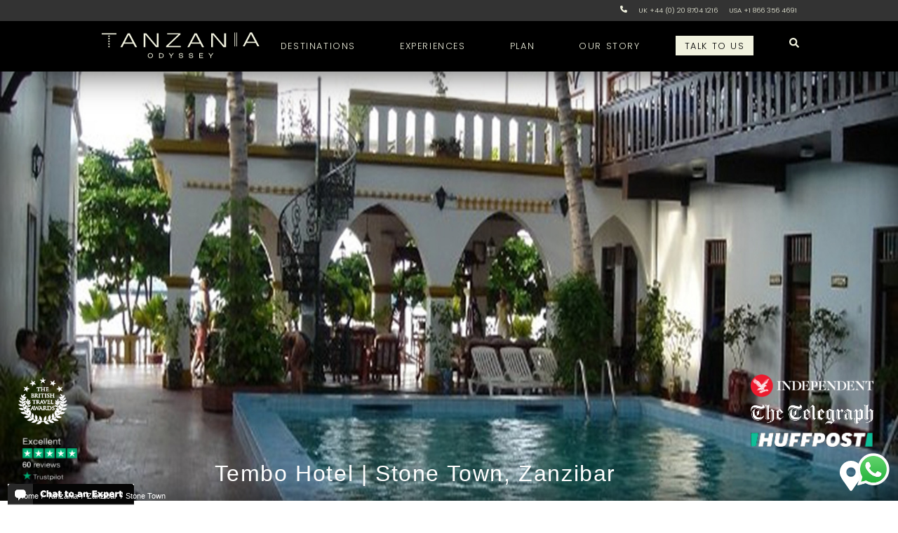

--- FILE ---
content_type: text/html; charset=utf-8
request_url: https://www.tanzaniaodyssey.com/tanzania/tembo-hotel
body_size: 16762
content:
<!DOCTYPE html>
<!-- <html lang="en" class="no-js"> -->
<html lang="en">
    <head itemscope itemtype="http://schema.org/WebSite">
        <meta charset="UTF-8">
<meta name="viewport" content="width=device-width, initial-scale=1">
<meta http-equiv="X-UA-Compatible" content="ie=edge" />
<link id="page_favicon" href="https://www.tanzaniaodyssey.com/site/favicon.ico" rel="icon" type="image/x-icon" />
<link rel="canonical" href="https://www.tanzaniaodyssey.com/tanzania/tembo-hotel" /><title>Stone Town Tembo Hotel | Zanzibar Holidays | Tanzania Odyssey </title>
	<meta name="keywords" content="">
	<meta name="description" content="We are an award-winning tour operator with 20yrs experience in Tanzania & Zanzibar, and Tembo is one of our favourite hotels. Our vast website details reviews, prices & videos of pretty much everywhere. For impartial advice phone us - UK 020 8704 1216 or US 1866 356 4691"><style>
    /****************************** Newsletter Form ******************************/
    .newsletter-wrapper {background: #ba6d57; padding: 2rem 0 2.5rem 0; font-family: Poppins, sans-serif; font-weight: 300; font-size: 1.5rem; line-height: 1.5; letter-spacing: 0.05rem;}
    .newsletter-wrapper .content {display:flex; flex-direction: column; align-items: left; width: 90%; max-width:1000px; margin:0 auto;}
    .newsletter-wrapper .newsletter-heading {color:#fff; font-size: 2rem; font-family: Petrona, serif; font-weight: 300;}
    .newsletter-wrapper .newsletter-form {display: flex; flex-direction: column; margin-top: 1rem; width: 100%;}
    .newsletter-wrapper input {background:transparent; border:none; border-bottom: 0.5px solid #fff; color:#fff; padding: 1rem 2rem 0.5rem 0; font-size: 0.8rem; font-family:inherit; margin-right: 1.5rem; letter-spacing: 0.05rem; width: 90%; margin-bottom: 1rem;}
    .newsletter-wrapper input::placeholder {color:#fff; font-weight:300;} .newsletter-wrapper input::-ms-input-placeholder {color:#fff; font-weight:300;}
    .newsletter-wrapper input[type="email"] {flex-grow:2;}
    .newsletter-wrapper button {background: transparent; border: 0.5px solid #fff; text-transform: uppercase; color: #fff; padding: 1rem 2rem; font-size: 0.8rem; letter-spacing: 0.05rem; cursor: pointer; width: 50%; align-self: center;}
    .newsletter-wrapper button:hover {background:#fff; color:#ba6d57;}
    @media all and (min-width: 980px){
        .newsletter-wrapper .newsletter-form {flex-direction: row; justify-content: space-between;}
        .newsletter-wrapper input {width: 8rem; margin-bottom: 0;}
        .newsletter-wrapper button {width: auto;}
    }
    @media all and (min-width: 1024px){
        .newsletter-wrapper input {width: auto;}
    }
    /****************************** Website Search 2 ******************************/
    @media all and (min-width: 1px){
        #search-bar-desktop {display:none;}
        header#header .numbers-header {display:none;}
        header#header .wrapper .top-menu .numbers {display:flex;justify-content:space-between;padding:0 3%;}
        header#header .wrapper .top-menu .numbers .left {font-size:1rem;}
        header#header .wrapper .top-menu .numbers .right {display:flex;width:95%;justify-content:flex-end; align-items:center;}
        header#header .wrapper .top-menu .numbers .right li {margin:0.2rem 0 0 3%;}
    }
    @media all and (min-width: 980px){
        header#header div.wrapper {height:auto;}
        #search-bar {display:none;}
        #search-bar-desktop {display:block;margin-right:0;margin-left:3%;}
        header#header .wrapper .top-menu .numbers {display:none;}
        header#header .numbers-header {display:flex;justify-content:flex-end;padding:0.5rem 10%;margin:0 auto;background:#333;}
        header#header .numbers-header a {margin-right:1rem;color:#f1f2df;font-size:0.6rem;}
        header#header .numbers-header a.icon {cursor:none;}
        header#header .numbers-header a.icon svg{width:0.6rem;}
    }
    @media all and (min-width: 1024px){

    }
</style>
<!------------------------------------------------------------------------------
Google Analytics
-------------------------------------------------------------------------------->
<!-- Google tag (gtag.js) -->
<link href="https://www.googletagmanager.com/gtag/js?id=G-5YMDHBYJG4" rel="preload" as="script">
<script async src="https://www.googletagmanager.com/gtag/js?id=G-5YMDHBYJG4" type="bb5eee6843fcab2ab63c98a2-text/javascript"></script>
<script src="https://www.google.com/recaptcha/api.js" async defer type="bb5eee6843fcab2ab63c98a2-text/javascript"></script>
<script type="bb5eee6843fcab2ab63c98a2-text/javascript">
window.dataLayer = window.dataLayer || [];
function gtag(){dataLayer.push(arguments);}
gtag('js', new Date());

gtag('config', 'G-5YMDHBYJG4');
</script>
<!------------------------------------------------------------------------------
End Google Analytics
-------------------------------------------------------------------------------->
<link rel="preload" as="image" href="https://www.tanzaniaodyssey.com/site/odyssey-image-proxy/lodges/tembo-hotel=401046-300.jpg" /><!------------------------------------------------------------------------------
Lets set some JS variables
-------------------------------------------------------------------------------->
<script type="bb5eee6843fcab2ab63c98a2-text/javascript">
    var SITE_URL = 'https://www.tanzaniaodyssey.com/';
    var CORE_URL = 'http://www.wiab1travel.graydotdev3.com/site/';
    var PAGEID = '401046';
    var DOMAIN_ID = '219';
    var MODAL_CODES = JSON.parse('{"219":["E5EAE94D-37E3-E611-9CA6-001C42AA6FBF","5","5.1",1394],"221":["adeb4eda-181a-e711-80ca-52540072ea5a","6","5.1",1146]}');
    var PAGE_TYPE = 'lodge';
</script>

<link rel="stylesheet" type="text/css" media="screen" rel="preload" as="style" href="https://www.tanzaniaodyssey.com/site/css/facelift/app.css?decache=02">
<!-- Lets get the custom fonts -->
<link rel="preload" as="style" href="https://www.tanzaniaodyssey.com/site/css/fonts/font-faces.css" />
<script src="/cdn-cgi/scripts/7d0fa10a/cloudflare-static/rocket-loader.min.js" data-cf-settings="bb5eee6843fcab2ab63c98a2-|49"></script><link rel="stylesheet" href="https://www.tanzaniaodyssey.com/site/css/fonts/font-faces.css" media="print" onload="this.media='all'" />
<noscript>
  <link rel="stylesheet" href="https://www.tanzaniaodyssey.com/site/css/fonts/font-faces.css" />
</noscript>
<script type="bb5eee6843fcab2ab63c98a2-text/javascript" src="https://www.tanzaniaodyssey.com/site/js/facelift/abovefold.bundle.js?decache=02"></script>

    <link href="https://cdn.msgboxx.io/static/css/bundle.min.css" rel="stylesheet">
    <script data-cfasync="false" nonce="1855795c-88de-4d53-bbba-8d0a76491196">try{(function(w,d){!function(j,k,l,m){if(j.zaraz)console.error("zaraz is loaded twice");else{j[l]=j[l]||{};j[l].executed=[];j.zaraz={deferred:[],listeners:[]};j.zaraz._v="5874";j.zaraz._n="1855795c-88de-4d53-bbba-8d0a76491196";j.zaraz.q=[];j.zaraz._f=function(n){return async function(){var o=Array.prototype.slice.call(arguments);j.zaraz.q.push({m:n,a:o})}};for(const p of["track","set","debug"])j.zaraz[p]=j.zaraz._f(p);j.zaraz.init=()=>{var q=k.getElementsByTagName(m)[0],r=k.createElement(m),s=k.getElementsByTagName("title")[0];s&&(j[l].t=k.getElementsByTagName("title")[0].text);j[l].x=Math.random();j[l].w=j.screen.width;j[l].h=j.screen.height;j[l].j=j.innerHeight;j[l].e=j.innerWidth;j[l].l=j.location.href;j[l].r=k.referrer;j[l].k=j.screen.colorDepth;j[l].n=k.characterSet;j[l].o=(new Date).getTimezoneOffset();if(j.dataLayer)for(const t of Object.entries(Object.entries(dataLayer).reduce((u,v)=>({...u[1],...v[1]}),{})))zaraz.set(t[0],t[1],{scope:"page"});j[l].q=[];for(;j.zaraz.q.length;){const w=j.zaraz.q.shift();j[l].q.push(w)}r.defer=!0;for(const x of[localStorage,sessionStorage])Object.keys(x||{}).filter(z=>z.startsWith("_zaraz_")).forEach(y=>{try{j[l]["z_"+y.slice(7)]=JSON.parse(x.getItem(y))}catch{j[l]["z_"+y.slice(7)]=x.getItem(y)}});r.referrerPolicy="origin";r.src="/cdn-cgi/zaraz/s.js?z="+btoa(encodeURIComponent(JSON.stringify(j[l])));q.parentNode.insertBefore(r,q)};["complete","interactive"].includes(k.readyState)?zaraz.init():j.addEventListener("DOMContentLoaded",zaraz.init)}}(w,d,"zarazData","script");window.zaraz._p=async d$=>new Promise(ea=>{if(d$){d$.e&&d$.e.forEach(eb=>{try{const ec=d.querySelector("script[nonce]"),ed=ec?.nonce||ec?.getAttribute("nonce"),ee=d.createElement("script");ed&&(ee.nonce=ed);ee.innerHTML=eb;ee.onload=()=>{d.head.removeChild(ee)};d.head.appendChild(ee)}catch(ef){console.error(`Error executing script: ${eb}\n`,ef)}});Promise.allSettled((d$.f||[]).map(eg=>fetch(eg[0],eg[1])))}ea()});zaraz._p({"e":["(function(w,d){})(window,document)"]});})(window,document)}catch(e){throw fetch("/cdn-cgi/zaraz/t"),e;};</script></head>
        <body class="custom_219" id="lodge-body">
        <svg id="fader"></svg>
<div id="msgboxxWidget"></div>
<script type="bb5eee6843fcab2ab63c98a2-text/javascript">
	/****************************** Page Fade ******************************/
    // fadeInPage();
    // function fadeInPage() {
    //     if (!window.AnimationEvent) { return; }
    //     var fader = document.getElementById('fader');
    //     fader.classList.add('fade-out');
    // }
	// document.addEventListener('DOMContentLoaded', function() {
	// 	if (!window.AnimationEvent) { return; }
	// 	var anchors = document.getElementsByTagName('a');
    // 	for (var idx=0; idx<anchors.length; idx+=1) {
	// 		if (anchors[idx].hostname !== window.location.hostname ||
	// 			anchors[idx].pathname === window.location.pathname) {
	// 			continue;
	// 		}
	// 		anchors[idx].addEventListener('click', function(event) {
	// 			var fader = document.getElementById('fader'),
	// 				anchor = event.currentTarget;

	// 			var listener = function() {
	// 				window.location = anchor.href;
	// 				fader.removeEventListener('animationend', listener);
	// 			};
	// 			fader.addEventListener('animationend', listener);

	// 			event.preventDefault();
	// 			fader.classList.add('fade-in');
    //     	});
	// 	}
	// });
	// window.addEventListener('pageshow', function (event) {
	// if (!event.persisted) {
	// 	return;
	// }
	// var fader = document.getElementById('fader');
	// 	fader.classList.remove('fade-in');
	// });
	/****************************** Newsletter Submit ******************************/
	// document.addEventListener('DOMContentLoaded', function() {
	// 	var ajxForm = document.getElementById("newsletter-form");
	// 	if (ajxForm) {
	// 		ajxForm.onsubmit = function(event){
	// 			event.preventDefault();
	// 			var data = new FormData(ajxForm);
	// 			data.append("referer","");
	// 			var xhr = new XMLHttpRequest();
	// 			xhr.open("GET", "/ajax/facelift/newsletter-signup.php?email="+data.get('email')+"&fname="+data.get('fname')+"&lname="+data.get('lname'), true);
	// 			xhr.withCredentials = true;
	// 			xhr.onreadystatechange = function() {
	// 				if (xhr.readyState == XMLHttpRequest.DONE) {
	// 					ajxForm.reset(); //reset form after AJAX success.
	// 				}
	// 			}
	// 			xhr.setRequestHeader('Content-Type', 'application/json');
	// 			xhr.send(data);
	// 			xhr.onload = function() {
	// 				//eval('success = ' + xhr.responseText);
	// 				// if (success) {
	// 					document.getElementById("newsletter-heading").innerHTML = 'Thank you for subscribing!';
	// 				// }
	// 			};
	// 			return false;
	// 		}
	// 	}
	// });
	/****************************** Website Search 2 ******************************/
	// document.addEventListener('DOMContentLoaded', function() {
	// 	var searchBar2 = document.querySelector("#search-bar-desktop");
	// 	if (searchBar2) {
	// 		searchBar2.onclick = function(e) {
	// 			var searchbox2 = document.querySelector("#search-submenu");
	// 			searchbox2.classList.toggle("is-open");
	// 			document.querySelector("#header-search").focus();
	// 			e.preventDefault();
	// 		}
	// 	}
	// });
</script>

<header id="header">
    <div class="numbers-header">
      <a class="icon">
        <svg aria-hidden="true" focusable="false" data-prefix="fas" data-icon="phone" class="svg-inline--fa fa-phone fa-w-16" role="img" xmlns="http://www.w3.org/2000/svg" viewBox="0 0 512 512"><path fill="#f1f2df" d="M164.9 24.6c-7.7-18.6-28-28.5-47.4-23.2l-88 24C12.1 30.2 0 46 0 64C0 311.4 200.6 512 448 512c18 0 33.8-12.1 38.6-29.5l24-88c5.3-19.4-4.6-39.7-23.2-47.4l-96-40c-16.3-6.8-35.2-2.1-46.3 11.6L304.7 368C234.3 334.7 177.3 277.7 144 207.3L193.3 167c13.7-11.2 18.4-30 11.6-46.3l-40-96z"></path></svg>
      </a>
      <a href="tel:+442087041216">UK +44 (0) 20 8704 1216</a>
      <a href="tel:+18663564691">USA +1 866 356 4691</a>
  </div>
  <div class="wrapper">
      <div class="header-logo">
          <!-- <i class="" id="header-burger" style="max-width:20px;">
              <svg aria-hidden="true" focusable="false" data-prefix="fas" data-icon="bars" class="svg-inline--fa fa-bars fa-w-14" role="img" xmlns="http://www.w3.org/2000/svg" viewBox="0 0 448 512"><path fill="#ffffff" d="M16 132h416c8.837 0 16-7.163 16-16V76c0-8.837-7.163-16-16-16H16C7.163 60 0 67.163 0 76v40c0 8.837 7.163 16 16 16zm0 160h416c8.837 0 16-7.163 16-16v-40c0-8.837-7.163-16-16-16H16c-8.837 0-16 7.163-16 16v40c0 8.837 7.163 16 16 16zm0 160h416c8.837 0 16-7.163 16-16v-40c0-8.837-7.163-16-16-16H16c-8.837 0-16 7.163-16 16v40c0 8.837 7.163 16 16 16z"></path></svg>
          </i> -->
          <a href="https://www.tanzaniaodyssey.com/" class="logo-219"><img src="https://www.tanzaniaodyssey.com/site/assets/responsive/tanzania-logo-off-white.svg" alt="Tanzanian safaris and Tanzania holidays with Tanzania Odyssey" width="auto" height="70px" style="vertical-align:top; width:auto; height:70px"></a>
      </div>
      <div class="top-menu">
          <ul class="menu-items">
              <li id="where" class="has-submenu">destinations</li>
              <li id="what" class="has-submenu">experiences</li>
              <li id="plan" class="has-submenu">plan</li>
              <li><a href="https://www.tanzaniaodyssey.com/about-us">our story</a></li>
              <li class="header-item-contact-us"><a href="https://www.tanzaniaodyssey.com/contact-us">talk to us</a></li>
              <li class="fas" id="search-bar-desktop" style="width:0.9rem;">
                  <svg aria-hidden="true" focusable="false" data-prefix="fas" data-icon="search" class="svg-inline--fa fa-search fa-w-16" role="img" xmlns="http://www.w3.org/2000/svg" viewBox="0 0 512 512"><path fill="#f1f2df" d="M505 442.7L405.3 343c-4.5-4.5-10.6-7-17-7H372c27.6-35.3 44-79.7 44-128C416 93.1 322.9 0 208 0S0 93.1 0 208s93.1 208 208 208c48.3 0 92.7-16.4 128-44v16.3c0 6.4 2.5 12.5 7 17l99.7 99.7c9.4 9.4 24.6 9.4 33.9 0l28.3-28.3c9.4-9.4 9.4-24.6.1-34zM208 336c-70.7 0-128-57.2-128-128 0-70.7 57.2-128 128-128 70.7 0 128 57.2 128 128 0 70.7-57.2 128-128 128z"></path></svg>
              </li>
          </ul>
          <div class="numbers">
              <div class="left">
                <a id="header-burger">MENU</a>
              </div>
              <div class="right">
                <a href="tel:+442087041216">UK +44 (0) 20 8704 1216</a>
                <a href="tel:+18663564691">USA +1 866 356 4691</a>
                <li class="fas" id="search-bar" style="width:0.9rem;">
                    <svg aria-hidden="true" focusable="false" data-prefix="fas" data-icon="search" class="svg-inline--fa fa-search fa-w-16" role="img" xmlns="http://www.w3.org/2000/svg" viewBox="0 0 512 512"><path fill="#f1f2df" d="M505 442.7L405.3 343c-4.5-4.5-10.6-7-17-7H372c27.6-35.3 44-79.7 44-128C416 93.1 322.9 0 208 0S0 93.1 0 208s93.1 208 208 208c48.3 0 92.7-16.4 128-44v16.3c0 6.4 2.5 12.5 7 17l99.7 99.7c9.4 9.4 24.6 9.4 33.9 0l28.3-28.3c9.4-9.4 9.4-24.6.1-34zM208 336c-70.7 0-128-57.2-128-128 0-70.7 57.2-128 128-128 70.7 0 128 57.2 128 128 0 70.7-57.2 128-128 128z"></path></svg>
                </li>
              </div>
          </div>
      </div>
      <a href="/contact-us" class="header-contact-us">talk to us</a>
  </div>
  <div id="where-submenu" class="header-submenu">
    <i class="far fa-window-close menu-close"></i>
    <div class="wrapper">
        <div class="map-image">
    <img alt="Map of Tanzania" data-src="https://www.tanzaniaodyssey.com/site/odyssey-image-proxy/assets/maps/map.png" usemap="#tanzania-map-neg" class="lazy">
    <map name="tanzania-map-neg" id="tanzania-map-neg-id">                <area alt="Https: - " title="Https: - " href="https://www.africaodyssey.com#toanchor" shape="poly" coords="3,277,77,279,74,352,4,351" style="outline:none;" target="_self"  />
    </map></div>
<div class="map-areas">
    
        <span class="title">
            <a href="https://www.tanzaniaodyssey.com/tanzania/northern-tanzania">THE NORTH</a>
            
        </span><ul><li  >
                <a href="https://www.tanzaniaodyssey.com/tanzania/serengeti" id="serengeti-link-navigation">Serengeti</a>
            </li><li  >
                <a href="https://www.tanzaniaodyssey.com/tanzania/ngorongoro-crater" id="ngorongoro-crater-link-navigation">Ngorongoro Crater</a>
            </li><li  >
                <a href="https://www.tanzaniaodyssey.com/tanzania/lake-manyara" id="lake-manyara-link-navigation">Lake Manyara</a>
            </li><li  >
                <a href="https://www.tanzaniaodyssey.com/tanzania/tarangire" id="tarangire-link-navigation">Tarangire</a>
            </li><li  >
                <a href="https://www.tanzaniaodyssey.com/tanzania/great-migration" id="great-migration-link-navigation">Great Migration</a>
            </li><li  >
                <a href="https://www.tanzaniaodyssey.com/tanzania/kilimanjaro" id="kilimanjaro-link-navigation">Kilimanjaro</a>
            </li></ul>
        <span class="title">
            <a href="https://www.tanzaniaodyssey.com/tanzania/south-and-west-tanzania">SOUTH & WEST</a>
            
        </span><ul><li  >
                <a href="https://www.tanzaniaodyssey.com/tanzania/selous-game-reserve" id="selous-link-navigation">Selous</a>
            </li><li  >
                <a href="https://www.tanzaniaodyssey.com/tanzania/ruaha" id="ruaha-link-navigation">Ruaha</a>
            </li><li  >
                <a href="https://www.tanzaniaodyssey.com/tanzania/mahale-mountains" id="mahale-link-navigation">Mahale</a>
            </li><li  >
                <a href="https://www.tanzaniaodyssey.com/tanzania/katavi" id="katavi-link-navigation">Katavi</a>
            </li></ul>
        <span class="title">
            <a href="https://www.tanzaniaodyssey.com/tanzania/mainland-coast-islands">BEACHES & ISLANDS</a>
            
        </span><ul><li  >
                <a href="https://www.tanzaniaodyssey.com/tanzania/zanzibar" id="zanzibar-link-navigation">Zanzibar</a>
            </li><li  >
                <a href="https://www.tanzaniaodyssey.com/tanzania/pemba-island" id="pemba-link-navigation">Pemba</a>
            </li><li  >
                <a href="https://www.tanzaniaodyssey.com/tanzania/mafia-island" id="mafia-link-navigation">Mafia</a>
            </li><li  >
                <a href="https://www.tanzaniaodyssey.com/tanzania/mainland-coast-islands" id="mainland-coast-link-navigation">Mainland Coast</a>
            </li></ul></div>
    </div>
  </div>
  <div id="what-submenu" class="header-submenu">
    <i class="far fa-window-close menu-close"></i>
    <div class="wrapper">
                <a href="https://www.tanzaniaodyssey.com/tanzania-safari">
            <p style="text-align: center; cursor: pointer;">
                <img data-src="https://www.tanzaniaodyssey.com/site/odyssey-image-proxy/assets/what-tanzania-safaris.jpg" alt="Tanzania Safaris" class="lazy" />
                <span>Tanzania Safaris</span>
            </p>
        </a>
            <a href="https://www.tanzaniaodyssey.com/tanzania/great-migration">
            <p style="text-align: center; cursor: pointer;">
                <img data-src="https://www.tanzaniaodyssey.com/site/odyssey-image-proxy/assets/what-the-great-wildebeest-migration.jpg" alt="The Great Wildebeest Migration" class="lazy" />
                <span>The Great Wildebeest Migration</span>
            </p>
        </a>
            <a href="https://www.tanzaniaodyssey.com/tanzania-family-holidays">
            <p style="text-align: center; cursor: pointer;">
                <img data-src="https://www.tanzaniaodyssey.com/site/odyssey-image-proxy/assets/what-tanzania-family-holidays.jpg" alt="Tanzania Family Holidays" class="lazy" />
                <span>Tanzania Family Holidays</span>
            </p>
        </a>
            <a href="https://www.tanzaniaodyssey.com/tanzania-beaches">
            <p style="text-align: center; cursor: pointer;">
                <img data-src="https://www.tanzaniaodyssey.com/site/odyssey-image-proxy/assets/what-tanzania-beach-holidays.jpg" alt="Tanzania Beach Holidays" class="lazy" />
                <span>Tanzania Beach Holidays</span>
            </p>
        </a>
            <a href="https://www.tanzaniaodyssey.com/tanzania-honeymoons">
            <p style="text-align: center; cursor: pointer;">
                <img data-src="https://www.tanzaniaodyssey.com/site/odyssey-image-proxy/assets/what-tanzania-honeymoons.jpg" alt="Tanzania Honeymoons" class="lazy" />
                <span>Tanzania Honeymoons</span>
            </p>
        </a>
            <a href="https://www.tanzaniaodyssey.com/zanzibar-honeymoon">
            <p style="text-align: center; cursor: pointer;">
                <img data-src="https://www.tanzaniaodyssey.com/site/odyssey-image-proxy/assets/what-zanzibar-honeymoons.jpg" alt="Zanzibar Honeymoons" class="lazy" />
                <span>Zanzibar Honeymoons</span>
            </p>
        </a>
            <a href="https://www.tanzaniaodyssey.com/tanzania/zanzibar-beaches">
            <p style="text-align: center; cursor: pointer;">
                <img data-src="https://www.tanzaniaodyssey.com/site/odyssey-image-proxy/assets/what-zanzibar-beaches.jpeg" alt="Zanzibar Beaches" class="lazy" />
                <span>Zanzibar Beaches</span>
            </p>
        </a>
            <a href="https://www.tanzaniaodyssey.com/tanzania-activities">
            <p style="text-align: center; cursor: pointer;">
                <img data-src="https://www.tanzaniaodyssey.com/site/odyssey-image-proxy/assets/what-tanzania-activity-holidays.jpg" alt="Tanzania Activity Holidays" class="lazy" />
                <span>Tanzania Activity Holidays</span>
            </p>
        </a>
        </div>
  </div>
  <div id="plan-submenu" class="header-submenu">
    <i class="far fa-window-close menu-close"></i>
    <div class="wrapper">
      <section>

    
        <span class="title">Tanzania Safaris</span>
        <a href="/tanzania-safari"">Tanzania Safaris Explained</a>
        <a href="/tanzania-safari-itineraries">Sample Tanzania Itineraries</a>
        <a href="https://explorer.odysseytravels.com/#/">Design your own Safari</a>
        <a href="/tanzania/set-date-departures"">Group safari departures</a>
</section>
<section>
<span class="title">Need to know</span>
    <a href="/about-us#how-it-all-works">How it all works</a>
    <a href="/when-to-go-tanzania">When to go?</a>
    <a href="/general-info">Pre-departure information</a>
    <a href="/blog/">Blog</a>
</section>
<section class="header-blogs">
    
    <span class="title">Our latest blogs</span>
            
    
            <a href="https://blog.tanzaniaodyssey.com/western-tanzania-must-visit-destination/" class="first">
                <p style="display:inherit;">
                    <img data-src="https://www.tanzaniaodyssey.com/site/odyssey-image-proxy/includes/=401011-20.jpg" class="lazy" />
                    <span>Western Tanzania: A Must Visit Destination</span>
                </p>
            </a>
            
            <a href="https://blog.tanzaniaodyssey.com/lions-vs-buffalo-usurping-of-a-king/" class="first">
                <p style="display:inherit;">
                    <img data-src="https://www.tanzaniaodyssey.com/site/odyssey-image-proxy/includes/=401011-30.jpg" class="lazy" />
                    <span>Lion vs Buffalo: Usurping of a King?</span>
                </p>
            </a>
            
            <a href="https://blog.tanzaniaodyssey.com/new-year-means-new-deals/" class="first">
                <p style="display:inherit;">
                    <img data-src="https://www.tanzaniaodyssey.com/site/odyssey-image-proxy/includes/=401011-40.jpg" class="lazy" />
                    <span>Tanzania Safari Deals</span>
                </p>
            </a>
            </section>
    </div>
  </div>
  <div id="search-submenu" >
    <input type="text" placeholder="Search Tanzania Odyssey" id="header-search"  />
    <span>search</span>
    <div id="search-result" >
          </div>
  </div>
</header>

        <a href="#main-content" class="skip-link" style="display: none;">Skip to content</a>

        <!------------------------------------------------------------------------------
        Slider main container
        -------------------------------------------------------------------------------->
        <div class="site-header" id="full-hero">
        <div id="main-carousel" class="swiper-container">
        <ol class="slider-primary swiper-wrapper">
                        <li class="swiper-slide">
                                <img class="lazy" data-src="https://www.tanzaniaodyssey.com/site/odyssey-image-proxy/lodges/tembo-hotel=401046-300.jpg"  alt="Tanzania Safari"  height="85vh" width="100%" />
                            </li>
                    </ol>
        <div class="swiper-scrollbar navigation-secondary__scrollbar"></div>
        <div class="main-carousel__vignette"></div>
            </div>
    <div class="header-content">
        <div class="left">
            <div class="award-title-holder">
                
                <div class="awards">
                    <a href="https://www.britishtravelawards.com/" target="_new">
                        <img src="[data-uri]" class="bta-logo lazy" data-src="https://www.tanzaniaodyssey.com/site/odyssey-image-proxy/assets/BTA-logo.png" alt="British Travel Awards" width="70px" height="67px" style="width:70px;height:67px;" />
                    </a>
                    <a href="https://uk.trustpilot.com/review/tanzaniaodyssey.com" target="_new">
                        <img src="[data-uri]" data-src="https://www.tanzaniaodyssey.com/site/odyssey-image-proxy/assets/trustpilot-header.png" class="trustpilot-img lazy" alt="trustpilot link" width="88px" height="75px" style="width:88px;height:75px;" />
                    </a>
                </div>
                <h1 class="title-primary" itemprop="name">Tembo Hotel | Stone Town, Zanzibar</h1>            </div>

            
                <ol class="breadcrumbs" itemscope itemtype="http://schema.org/BreadcrumbList">
                    <li itemprop="itemListElement" itemscope itemtype="https://schema.org/ListItem"><a href="https://www.tanzaniaodyssey.com/" itemprop="item"><meta itemprop="position" content="1" /><span itemprop="name">Home</span></a></li><li itemprop="itemListElement" itemscope itemtype="https://schema.org/ListItem"><a href="https://www.tanzaniaodyssey.com/tanzania-holidays"  itemprop="item"><meta itemprop="position" content="2" /><span itemprop="name">Tanzania</span></a></li><li  itemprop="itemListElement" itemscope itemtype="https://schema.org/ListItem"><a href="/tanzania/zanzibar" itemprop="item"><meta itemprop="position" content="3" /><span itemprop="name">Zanzibar</span></a></li><li  itemprop="itemListElement" itemscope itemtype="https://schema.org/ListItem"><a href="/tanzania/stone-town" itemprop="item"><meta itemprop="position" content="4" /><span itemprop="name">Stone Town</span></a></li>
                </ol>        </div>

        <div class="right">
            
            <div class="awards">
                <a href="https://www.independent.co.uk/travel/africa/africa-safari-tanzania-highlands-lodge-luxury-ngorongoro-crater-a7337326.html" target="_new">
                    <img src="[data-uri]" data-src="https://www.tanzaniaodyssey.com/site/odyssey-image-proxy/assets/independent-logo.png" alt="Independent Newspaper" class="lazy" width="175px" height="32px" style="width:175px;height:32px;" />
                </a>
                <a href="https://www.telegraph.co.uk/travel/destinations/africa/articles/Africa-safari-holidays-first-timers-guide-to-Kenya-and-Tanzania/" target="_new">
                    <img src="[data-uri]" data-src="https://www.tanzaniaodyssey.com/site/odyssey-image-proxy/assets/the-telegraph-logo.png" alt="The Daily Telegraph" class="lazy" width="175px" height="28px" style="width:175px;height:28px;" />
                </a>
                <a href="https://www.huffingtonpost.co.uk/marc-harris/tanzania-top-reasons-to-travel_b_6332696.html?guccounter=1" target="_new">
                            <img src="[data-uri]" data-src="https://www.tanzaniaodyssey.com/site/odyssey-image-proxy/assets/huffpost-logo.png" alt="The Huffpost" class="last-img lazy" width="175px" height="22px" style="width:175px;height:22px;"/>
                        </a>            </div>

            <div class="cta-holder">
                        <span data-micromodal-trigger="modal-map" class="googlemap fas fa-map-marker-alt">
                            <svg aria-hidden="true" focusable="false" data-prefix="fas" data-icon="map-marker-alt" class="svg-inline--fa fa-map-marker-alt fa-w-12" role="img" xmlns="http://www.w3.org/2000/svg" viewBox="0 0 384 512"><path fill="#fff" d="M172.268 501.67C26.97 291.031 0 269.413 0 192 0 85.961 85.961 0 192 0s192 85.961 192 192c0 77.413-26.97 99.031-172.268 309.67-9.535 13.774-29.93 13.773-39.464 0zM192 272c44.183 0 80-35.817 80-80s-35.817-80-80-80-80 35.817-80 80 35.817 80 80 80z"></path></svg>
                        </span><div class="modal-odyssey micromodal-slide" id="modal-map" aria-hidden="true">
    <div class="modal__overlay" tabindex="-1" data-micromodal-close>
        <div class="modal__container" role="dialog" aria-modal="true" aria-labelledby="modal-map-title" >
            <header class="modal__header">
                <button class="modal__close" aria-label="Close modal" data-micromodal-close></button>
                <h2 class="modal__title" id="modal-map-title">Map of Tembo Hotel</h2>
            </header>
            <main class="modal__content" id="modal-map-content">
                <iframe width="100%" height="100%" frameborder="0" scrolling="no" data-src="https://www.tanzaniaodyssey.com/php/pop-up-map.php?width=800&height=600&long= 39.18754577636719&lat=-6.161419571266524&zoom=16&activeLodge=401046&activeLodgeName=Tembo Hotel&mapView=Map View&enlarged=true&decache=1" class="lazy">&nbsp;</iframe>            </main>
        </div>
    </div>
</div></div>        </div>
    </div>
    </div>
<a name="toanchor" id="toanchor"></a>        <div id="reset">
            <!------------------------------------------------------------------------------
            Sticky menu container
            -------------------------------------------------------------------------------->
                        <main id="main-content">
                <div id="lodge" itemscope itemtype="http://schema.org/Hotel">

	<meta itemprop="name" content="Tembo Hotel" />
	<meta itemprop="address" content="Tanzania, Zanzibar, Stone Town" />
	<meta itemprop="telephone" content="UK +44 (0) 20 8704 1216" />
	<meta itemprop="telephone" content="USA +1 866 356 4691" />
	<meta itemprop="image" content="https://www.tanzaniaodyssey.com/site/odyssey-image-proxy/lodges/tembo-hotel=401046-300.jpg" />
	<meta itemprop="url" content="https://www.tanzaniaodyssey.com/tanzania/tembo-hotel" />
	<meta itemprop="priceRange" content="Tembo Hotel Rates:<BR>&#36;110 per person" />	
	<section>
		<div class="content two-column">
			<aside class="larger">

				<div class="intro" itemprop="description">
					
	This hotel has let us down in the past and for that reason we do not like to recommend it. Some rooms are very good but the reality is that the service standards are not anywhere near the quality of its competitors. &nbsp;More importantly however, it is a dry hotel which for those of us who like that sundowner is nothing short of a nightmare!<br />
	&nbsp;
				</div>
				<div class="full-content">
					<h2>
	Stone Town Tembo Hotel - The Facts&nbsp;</h2>
<br />
The hotel is located in <a href="https://www.tanzaniaodyssey.com/tanzania/stone-town">Stone town</a>, a 15 minute drive away from the airport which is a 20 minute flight from Dar es Salaam.<br />
On Forodhani Street in Zanzibar Stone Town, the Tembo is less ostentatious than the Serena yet is also located in an impressive old building on the waterfront, designed around a central courtyard with a swimming pool and beachfront terrace.<br />
<br />
As a result, the Tembo has a breezy cool and pleasant atmosphere, with good rooms facing the sea and horizon (an especially worthwhile aspect during the hotter months between December and March).<br />
<br />
Rooms are furnished with antique Zanzibari furniture and sunken Persian baths with showers, and include fridge, telephone, satellite tv, hairdryer and air-conditioning.&nbsp; Nevertheless it remains an elegantly authentic choice to the extent it doesn&rsquo;t serve alcohol.<br />
<br />
There is a bar opposite and plenty of choice for sundowners nearby.&nbsp; The price is good value for such decent rooms, (the best are sea-view), but as a result staff seem reluctant to go out of their way to look after you.&nbsp;<br />
&nbsp;				</div>
			</aside>
			<aside class="smaller">

				<section class="right-box bordered gray padding">
    <div class="glance-heading">
        <h3>AT A GLANCE</h3>
            </div>
    <h2 id="price-holder">Tembo Hotel Rates:<BR>&#36;110 per person</h2><div class="price-guarantee tooltip" tooltip="We guarantee not to be beaten on price">Price guarantee</div>        <div class="rating-holder">
            <div class="rating-title">Our rating</div>
            <div class="rating-stars">
                <img src="https://www.tanzaniaodyssey.com/site/assets/responsive/rate.png" alt="rating stars" width="18" height="17" />
				<img src="https://www.tanzaniaodyssey.com/site/assets/responsive/rate-on.png" alt="rating stars" width="18" height="17" />
				<img src="https://www.tanzaniaodyssey.com/site/assets/responsive/rate-on.png" alt="rating stars" width="18" height="17" />
				<img src="https://www.tanzaniaodyssey.com/site/assets/responsive/rate-on.png" alt="rating stars" width="18" height="17" />
				<img src="https://www.tanzaniaodyssey.com/site/assets/responsive/rate-on.png" alt="rating stars" width="18" height="17" />
				            </div>
        </div>
            <ul class="icons">
        <li ><img data-src="https://www.tanzaniaodyssey.com/site/odyssey-image-proxy/room icons/=403285-30.png" alt=" icon" class="lazy" width="50" height="50" /></li><li  class="tooltip" tooltip="Air conditioning"><img data-src="https://www.tanzaniaodyssey.com/site/odyssey-image-proxy/icons/=402107-30.png" alt="Air conditioning icon" class="lazy" width="50" height="50"/></li><li  class="tooltip" tooltip="Swimming pool"><img data-src="https://www.tanzaniaodyssey.com/site/odyssey-image-proxy/icons/=402102-30.png" alt="Swimming pool icon" class="lazy" width="50" height="50"/></li><li  class="tooltip" tooltip="Cultural activities"><img data-src="https://www.tanzaniaodyssey.com/site/odyssey-image-proxy/icons/=403217-30.png" alt="Cultural activities icon" class="lazy" width="50" height="50"/></li>    </ul>
</section>	<div class="right-box gray" id="map-frame">

		<iframe id="iframe-map" width="100%" height="100%" frameborder="0" style="overflow:hidden; border:2px solid #ba6d57" scrolling="no" data-src="https://www.tanzaniaodyssey.com/php/pop-up-map.php?width=100%&height==100%&long= 39.18754577636719&lat=-6.161419571266524&zoom=14&activeLodge=401046&activeLodgeName=Tembo Hotel&mapView=Map View&enlarged=true&decache=2" class="lazy" title="Tembo Hotel's Map" name="Tembo Hotel's Map">&nbsp;</iframe>
				<div data-micromodal-trigger="modal-2" class="googlemap"><h3>Enlarge Map +</h3></div>
		<div class="modal-odyssey micromodal-slide" id="modal-2" aria-hidden="true">
    <div class="modal__overlay" tabindex="-1" data-micromodal-close>
        <div class="modal__container" role="dialog" aria-modal="true" aria-labelledby="modal-2-title" >
            <header class="modal__header">
                <button class="modal__close" aria-label="Close modal" data-micromodal-close></button>
                <h2 class="modal__title" id="modal-2-title">Map of Tembo Hotel</h2>
            </header>
            <main class="modal__content" id="modal-2-content">
                <iframe width="100%" height="100%" frameborder="0" scrolling="no" data-src="https://www.tanzaniaodyssey.com/php/pop-up-map.php?width=800&height=600&long= 39.18754577636719&lat=-6.161419571266524&zoom=16&activeLodge=401046&activeLodgeName=Tembo Hotel&mapView=Map View&enlarged=true&decache=1" class="lazy">&nbsp;</iframe>            </main>
        </div>
    </div>
</div>	</div>
	<div class="right-box bordered gray">
		<div class="slide-list">
			<h3>where to stay</h3>			<div class="list-wrapper" id="otherlodgeholder">
				<ul>
												<li ><a href="/tanzania/park-hyatt-stone-town">Park Hyatt <span>4.5</span></a></li>
													<li ><a href="/tanzania/zanzibar-palace-hotel">Zanzibar Palace Hotel<span>4</span></a></li>
													<li ><a href="/tanzania/zanzibar-serena-inn">Zanzibar Serena Inn<span>4</span></a></li>
													<li ><a href="/tanzania/mashariki-palace-hotel">Mashariki Palace Hotel<span>3</span></a></li>
													<li ><a href="/tanzania/236-hurumzi">236 Hurumzi<span>2.5</span></a></li>
													<li ><a href="/tanzania/seyyida">Seyyida<span>2</span></a></li>
													<li class="selected"><a href="/tanzania/tembo-hotel">Tembo Hotel<span>1</span></a></li>
										</ul>
			</div>
			<div class="more-list">
				<span onclick="if (!window.__cfRLUnblockHandlers) return false; window.location='https://www.tanzaniaodyssey.com/tanzania-lodges'" style="cursor:pointer;" data-cf-modified-bb5eee6843fcab2ab63c98a2-="">LODGE INDEX</span>
							</div>
		</div>
	</div>
	<style>
				#otherlodgeholder {height:15.75rem;}
	</style>
					<div class="right-box bordered gray dark padding">
						<h3>BOOK WITH US&nbsp;</h3>
						
						<p>Enjoy a complimentary tour of Stone Town</p>
					</div>
				<div class="right-box bordered gray padding contact">
	The best way to discover your next adventure is to get in touch with one of our experts. 	<!-- href="#contact-form" rel="modal:open" -->
	<!-- <span rel="modal:open" id="rhs-contact-modal" onclick="ga('send', 'event', 'contact/RHS', 'click', 'enquiry');window.location.href = '/contact-us';"> -->
	<span rel="modal:open" id="rhs-contact-modal" onclick="if (!window.__cfRLUnblockHandlers) return false; window.location.href = '/contact-us';" data-cf-modified-bb5eee6843fcab2ab63c98a2-="">
		CONTACT	</span>
</div>
			</aside>
		</div>
	</section>

	<a name="ratings"></a>
	
	<section class="section-flush-bottom">
	<article class="l-holy-grail stack">
		<header class="text-center content">
            
            <h3 class="title-tertiary-larger text-center">
                Where to stay in Stone Town
            </h3>    <div class="content slider-content">
        <nav class="swiper-container highlights-slider ">
            <div class="swiper-wrapper">
                <div class="swiper-slide highlights-slider__card-container">                        <a href="/tanzania/mashariki-palace-hotel">
                            <div class="highlights-slider__card lazy" style="background-image: url('https://www.tanzaniaodyssey.com/site/odyssey-image-proxy/lodges/mashariki-palace-hotel=401083-405.jpg')">
                                <span>
                                    <h3>Mashariki Palace Hotel</h3>
                                </span>
                            </div>
                        </a>
                    </div><div class="swiper-slide highlights-slider__card-container">                        <a href="/tanzania/236-hurumzi">
                            <div class="highlights-slider__card lazy" style="background-image: url('https://www.tanzaniaodyssey.com/site/odyssey-image-proxy/lodges/236-hurumzi-a-zanzibar-guide-to-236-hurumzi-stonetown=401118-405.jpg')">
                                <span>
                                    <h3>236 Hurumzi</h3>
                                </span>
                            </div>
                        </a>
                    </div><div class="swiper-slide highlights-slider__card-container">                        <a href="/tanzania/seyyida">
                            <div class="highlights-slider__card lazy" style="background-image: url('https://www.tanzaniaodyssey.com/site/odyssey-image-proxy/lodges/seyyida=401038-405.jpg')">
                                <span>
                                    <h3>Seyyida</h3>
                                </span>
                            </div>
                        </a>
                    </div><div class="swiper-slide highlights-slider__card-container">                        <a href="/tanzania/zanzibar-palace-hotel">
                            <div class="highlights-slider__card lazy" style="background-image: url('https://www.tanzaniaodyssey.com/site/odyssey-image-proxy/lodges/zanzibar-palace-hotel=401102-405.jpg')">
                                <span>
                                    <h3>Zanzibar Palace Hotel</h3>
                                </span>
                            </div>
                        </a>
                    </div><div class="swiper-slide highlights-slider__card-container">                        <a href="/tanzania/park-hyatt-stone-town">
                            <div class="highlights-slider__card lazy" style="background-image: url('https://www.tanzaniaodyssey.com/site/odyssey-image-proxy/lodges/park-hyatt-hotel-stone-town-zanzibar=403793-405.jpg')">
                                <span>
                                    <h3>Park Hyatt </h3>
                                </span>
                            </div>
                        </a>
                    </div><div class="swiper-slide highlights-slider__card-container">                        <a href="/tanzania/zanzibar-serena-inn">
                            <div class="highlights-slider__card lazy" style="background-image: url('https://www.tanzaniaodyssey.com/site/odyssey-image-proxy/lodges/zanzibar-serena-inn=401053-405.jpg')">
                                <span>
                                    <h3>Zanzibar Serena Inn</h3>
                                </span>
                            </div>
                        </a>
                    </div>            </div>
            <div class="swiper-button-prev"></div>
            <div class="swiper-button-next"></div>
        </nav>

            </div>
	    </header>
	</article>
</section><section class="section-flush-bottom">
	<article class="l-holy-grail stack">
		<header class="text-center content">
            
            <h3 class="title-tertiary-larger text-center">
                Best beach lodges on Zanzibar
            </h3>    <div class="content slider-content">
        <nav class="swiper-container highlights-slider ">
            <div class="swiper-wrapper">
                <div class="swiper-slide highlights-slider__card-container">                        <a href="/tanzania/ras-kutani">
                            <div class="highlights-slider__card lazy" style="background-image: url('https://www.tanzaniaodyssey.com/site/odyssey-image-proxy/lodges/ras-kutani=401052-405.jpg')">
                                <span>
                                    <h3>Ras Kutani</h3>
                                </span>
                            </div>
                        </a>
                    </div><div class="swiper-slide highlights-slider__card-container">                        <a href="/tanzania/fanjove-island">
                            <div class="highlights-slider__card lazy" style="background-image: url('https://www.tanzaniaodyssey.com/site/odyssey-image-proxy/lodges/fanjove-island=401086-405.jpg')">
                                <span>
                                    <h3>Fanjove Island</h3>
                                </span>
                            </div>
                        </a>
                    </div><div class="swiper-slide highlights-slider__card-container">                        <a href="/tanzania/thanda-island">
                            <div class="highlights-slider__card lazy" style="background-image: url('https://www.tanzaniaodyssey.com/site/odyssey-image-proxy/lodges/thanda-island=403778-405.jpg')">
                                <span>
                                    <h3>Thanda Island </h3>
                                </span>
                            </div>
                        </a>
                    </div><div class="swiper-slide highlights-slider__card-container">                        <a href="/tanzania/matemwe-lodge">
                            <div class="highlights-slider__card lazy" style="background-image: url('https://www.tanzaniaodyssey.com/site/odyssey-image-proxy/lodges/matemwe-lodge=401147-405.jpg')">
                                <span>
                                    <h3>Matemwe Lodge</h3>
                                </span>
                            </div>
                        </a>
                    </div><div class="swiper-slide highlights-slider__card-container">                        <a href="/tanzania/baraza">
                            <div class="highlights-slider__card lazy" style="background-image: url('https://www.tanzaniaodyssey.com/site/odyssey-image-proxy/lodges/baraza=401065-405.jpg')">
                                <span>
                                    <h3>Baraza</h3>
                                </span>
                            </div>
                        </a>
                    </div><div class="swiper-slide highlights-slider__card-container">                        <a href="/tanzania/mnemba-island-lodge">
                            <div class="highlights-slider__card lazy" style="background-image: url('https://www.tanzaniaodyssey.com/site/odyssey-image-proxy/lodges/mnemba-island-lodge=401033-405.jpg')">
                                <span>
                                    <h3>Mnemba Island</h3>
                                </span>
                            </div>
                        </a>
                    </div><div class="swiper-slide highlights-slider__card-container">                        <a href="/tanzania/zuri-zanzibar">
                            <div class="highlights-slider__card lazy" style="background-image: url('https://www.tanzaniaodyssey.com/site/odyssey-image-proxy/lodges/zuri-zanzibar---zanzibar-beach-holiday-from-zuri-zanzibar-tanzania=404921-405.jpg')">
                                <span>
                                    <h3>Zuri Zanzibar</h3>
                                </span>
                            </div>
                        </a>
                    </div>            </div>
            <div class="swiper-button-prev"></div>
            <div class="swiper-button-next"></div>
        </nav>

            </div>
	    </header>
	</article>
</section><section class="full-width grey" id="expert">
	<div class="content text-center">
		<h4>
			TALK TO ONE OF OUR EXPERTS
		</h4>
		
		<ul>
			<li>
				Call
				<br />
				<a href="https://www.tanzaniaodyssey.com/contact-us" class="fas fa-mobile-alt" tooltip="+44(0)20 8704 1216" alt="Call Odyssey Travels" onclick="if (!window.__cfRLUnblockHandlers) return false; ga('send', 'event', 'call/expert', 'click', 'enquiry');" data-cf-modified-bb5eee6843fcab2ab63c98a2-="">
                    <svg alt="Call Odyssey Travels" aria-hidden="true" focusable="false" data-prefix="fas" data-icon="mobile-alt" class="svg-inline--fa fa-mobile-alt fa-w-10" role="img" xmlns="http://www.w3.org/2000/svg" viewBox="0 0 320 512"><path fill="#ba6d57" d="M272 0H48C21.5 0 0 21.5 0 48v416c0 26.5 21.5 48 48 48h224c26.5 0 48-21.5 48-48V48c0-26.5-21.5-48-48-48zM160 480c-17.7 0-32-14.3-32-32s14.3-32 32-32 32 14.3 32 32-14.3 32-32 32zm112-108c0 6.6-5.4 12-12 12H60c-6.6 0-12-5.4-12-12V60c0-6.6 5.4-12 12-12h200c6.6 0 12 5.4 12 12v312z"></path></svg>
                </a>
			</li>
			<li>
				Email
				<br />
				<a href="mailto:info@tanzaniaodyssey.com?subject=Tanzania Odyssey: https://www.tanzaniaodyssey.com/tanzania/tembo-hotel" class="fas fa-envelope" tooltip="info@tanzaniaodyssey.com" alt="Email Odyssey Travels" onclick="if (!window.__cfRLUnblockHandlers) return false; ga('send', 'event', 'email/expert', 'click', 'enquiry');" data-cf-modified-bb5eee6843fcab2ab63c98a2-="">
                    <svg alt="Email Odyssey Travels" aria-hidden="true" focusable="false" data-prefix="far" data-icon="envelope" class="svg-inline--fa fa-envelope fa-w-16" role="img" xmlns="http://www.w3.org/2000/svg" viewBox="0 0 512 512"><path fill="#ba6d57" d="M464 64H48C21.49 64 0 85.49 0 112v288c0 26.51 21.49 48 48 48h416c26.51 0 48-21.49 48-48V112c0-26.51-21.49-48-48-48zm0 48v40.805c-22.422 18.259-58.168 46.651-134.587 106.49-16.841 13.247-50.201 45.072-73.413 44.701-23.208.375-56.579-31.459-73.413-44.701C106.18 199.465 70.425 171.067 48 152.805V112h416zM48 400V214.398c22.914 18.251 55.409 43.862 104.938 82.646 21.857 17.205 60.134 55.186 103.062 54.955 42.717.231 80.509-37.199 103.053-54.947 49.528-38.783 82.032-64.401 104.947-82.653V400H48z"></path></svg>
                </a>
			</li>
			<li>
				Chat
				<br />
				<a href="javascript:get_zopim(); ga('send', 'event', 'chat/expert', 'click', 'enquiry');" class="fas fa-comment-dots" tooltip="Chat to an expert" alt="Talk to Odyssey Travels Expert">
                    <svg alt="Talk to Odyssey Travels Expert" aria-hidden="true" focusable="false" data-prefix="far" data-icon="comment-dots" class="svg-inline--fa fa-comment-dots fa-w-16" role="img" xmlns="http://www.w3.org/2000/svg" viewBox="0 0 512 512"><path fill="#ba6d57" d="M144 208c-17.7 0-32 14.3-32 32s14.3 32 32 32 32-14.3 32-32-14.3-32-32-32zm112 0c-17.7 0-32 14.3-32 32s14.3 32 32 32 32-14.3 32-32-14.3-32-32-32zm112 0c-17.7 0-32 14.3-32 32s14.3 32 32 32 32-14.3 32-32-14.3-32-32-32zM256 32C114.6 32 0 125.1 0 240c0 47.6 19.9 91.2 52.9 126.3C38 405.7 7 439.1 6.5 439.5c-6.6 7-8.4 17.2-4.6 26S14.4 480 24 480c61.5 0 110-25.7 139.1-46.3C192 442.8 223.2 448 256 448c141.4 0 256-93.1 256-208S397.4 32 256 32zm0 368c-26.7 0-53.1-4.1-78.4-12.1l-22.7-7.2-19.5 13.8c-14.3 10.1-33.9 21.4-57.5 29 7.3-12.1 14.4-25.7 19.9-40.2l10.6-28.1-20.6-21.8C69.7 314.1 48 282.2 48 240c0-88.2 93.3-160 208-160s208 71.8 208 160-93.3 160-208 160z"></path></svg>
                </a>
			</li>
		</ul>
		<div>
</section></div>
            </main>
        </div>

        <a name="newsletter" id="newsletter" style="position:absolute;margin-top:-100px;">&nbsp;</a>
<section class="newsletter-wrapper">
    <div class="content">
        <div class="newsletter-heading" id="newsletter-heading">
            Join our mailing list
        </div>
        <form class="newsletter-form" id="newsletter-form" onsubmit="if (!window.__cfRLUnblockHandlers) return false; event.preventDefault();" data-cf-modified-bb5eee6843fcab2ab63c98a2-="">
            <input type="hidden" name="u" value="64a239c2c5c826882a209e58b">
            <input type="hidden" name="id" value="59b339ecaf">
            <input type="hidden" name="mc_signupsource" value="hosted">
            
            <input type="text" name="fname" placeholder="First name" />
            <input type="text" name="lname" placeholder="Last name" />
            <input type="email" name="email" placeholder="Email" />
            <!-- <button onclick="document.getElementById('newsletter-form').submit();">Submit</button> -->
            <button onclick="if (!window.__cfRLUnblockHandlers) return false; " data-cf-modified-bb5eee6843fcab2ab63c98a2-="">Submit</button>
        </form>
    </div>
</section>
<div id="reset">
        <section id="footer-map">
        <div class="content">
             
	<h3 class="map-title">Map of Tanzania</h3>

	<div class="wrapper expanded">
	<div class="image">
		<img id="tanzania-img-id" class="lazy" data-src="https://www.tanzaniaodyssey.com/site/assets/responsive/map.jpg" border="0" width="827" height="829" orgWidth="827" orgHeight="829" usemap="#tanzania-map" alt="Map of Tanzania" />
		<map name="tanzania-map" id="tanzania-map-id">
				</map>
	</div>
	<div class="links">
		<div class="link-group">
			<h3><a href="https://www.tanzaniaodyssey.com/tanzania/northern-tanzania">the north</a></h3>
			<ul>
				<li><a href="https://www.tanzaniaodyssey.com/tanzania/serengeti">Serengeti</a></li>
				<li><a href="https://www.tanzaniaodyssey.com/tanzania/ngorongoro-crater">Ngorongoro Crater</a></li>
				<li><a href="https://www.tanzaniaodyssey.com/tanzania/lake-manyara">Lake Manyara</a></li>
				<li><a href="https://www.tanzaniaodyssey.com/tanzania/tarangire">Tarangire</a></li>
				<li><a href="https://www.tanzaniaodyssey.com/tanzania/great-migration">Great Migration</a></li>
				<li><a href="https://www.tanzaniaodyssey.com/tanzania/kilimanjaro">Mt. Kilimanjaro</a></li>
			</ul>
		</div>
		<div class="link-group">
			<h3><a href="https://www.tanzaniaodyssey.com/tanzania/south-and-west-tanzania">south & west</a></h3>
			<ul>
				<li><a href="https://www.tanzaniaodyssey.com/tanzania/selous-game-reserve">Selous</a></li>
				<li><a href="https://www.tanzaniaodyssey.com/tanzania/ruaha">Ruaha</a></li>
				<li><a href="https://www.tanzaniaodyssey.com/tanzania/mahale-mountains">Mahale</a></li>
				<li><a href="https://www.tanzaniaodyssey.com/tanzania/katavi">Katavi</a></li>
									<li><a href="https://www.tanzaniaodyssey.com/tanzania-lodges"><img data-src="https://www.tanzaniaodyssey.com/site/assets/responsive/button.jpg" style="max-width:50%;" alt="All Tanzania Lodges" class="lazy" width="50%" height="100%"></a></li>
							</ul>
		</div>
		<div class="link-group">
			<h3><a href="https://www.tanzaniaodyssey.com/tanzania/mainland-coast-islands">BEACHES / ISLES</a></h3>
			<ul>
				<li><a href="https://www.tanzaniaodyssey.com/tanzania/zanzibar">Zanzibar</a></li>
				<li><a href="https://www.tanzaniaodyssey.com/tanzania/pemba-island">Pemba</a></li>
				<li><a href="https://www.tanzaniaodyssey.com/tanzania/mafia-island">Mafia</a></li>
				<li><a href="https://www.tanzaniaodyssey.com/tanzania/mainland-coast-islands">Mainland Coast</a></li>
				<li><a href="https://www.tanzaniaodyssey.com/tanzania/cities-and-towns">Cities</a></li>
			</ul>
		</div>
	</div>
	</div>
        </div>
    </section>
        <footer id="footer">
        <section class="section-secondary info">
            <div class="content">
                <img data-src="https://www.tanzaniaodyssey.com/site/assets/responsive/tanzania-logo-off-black.svg" class="footer-logo lazy" alt="Array" width="45%" height="100%" />
                
                 
                    <div class="wrapper">
                                                    <figure>
                                    <img data-src="https://www.tanzaniaodyssey.com/site/odyssey-image-proxy/includes/=405299-23.jpg" alt="Reviews" class="lazy" width="40" height="40" />
                                    <figcaption>
                                        <h4>Reviews</h4>
                                        <p>
                                            People have been reviewing us positively for 20 years and we recently partnered with <a href="https://www.trustpilot.com/review/tanzaniaodyssey.com">Trustpilot</a>                                                                                    </p>
                                    </figcaption>
                                </figure>
                                                            <figure>
                                    <img data-src="https://www.tanzaniaodyssey.com/site/odyssey-image-proxy/includes/=405299-33.jpg" alt="About Tanzania Odyssey" class="lazy" width="40" height="40" />
                                    <figcaption>
                                        <h4>About Tanzania Odyssey</h4>
                                        <p>
                                            We have been organising trips to Tanzania since 1998. We guarantee you the best trip for your time of the year and budget as well as financial security.                                                                                    </p>
                                    </figcaption>
                                </figure>
                                                            <figure>
                                    <img data-src="https://www.tanzaniaodyssey.com/site/odyssey-image-proxy/includes/=405299-43.jpg" alt="When to go" class="lazy" width="40" height="40" />
                                    <figcaption>
                                        <h4>When to go</h4>
                                        <p>
                                            More information about <a href="https://www.tanzaniaodyssey.com/when-to-go-tanzania">When to go to Tanzania and Zanzibar</a>                                                                                    </p>
                                    </figcaption>
                                </figure>
                                                            <figure>
                                    <img data-src="https://www.tanzaniaodyssey.com/site/odyssey-image-proxy/includes/=405299-53.jpg" alt="Partners" class="lazy" width="40" height="40" />
                                    <figcaption>
                                        <h4>Partners</h4>
                                        <p>
                                            We work with every reputable lodge in Tanzania and offer completely transparent pricing. <a href="/our-partners">Our partners &rarr;</a>                                                                                    </p>
                                    </figcaption>
                                </figure>
                                                            <figure>
                                    <img data-src="https://www.tanzaniaodyssey.com/site/odyssey-image-proxy/includes/=405299-63.jpg" alt="Work for us" class="lazy" width="40" height="40" />
                                    <figcaption>
                                        <h4>Work for us</h4>
                                        <p>
                                            We are always looking for bright and well travelled graduates, feel free to <a href="https://www.tanzaniaodyssey.com/about-us#work-for-us">contact us</a>                                                                                    </p>
                                    </figcaption>
                                </figure>
                                                            <figure>
                                    <img data-src="https://www.tanzaniaodyssey.com/site/odyssey-image-proxy/includes/=405299-73.jpg" alt="In the press" class="lazy" width="40" height="40" />
                                    <figcaption>
                                        <h4>In the press</h4>
                                        <p>
                                            Have a look at Tanzania Odyssey in the media and information for journalists. <a href="/in-the-press">In the Press &rarr;</a>                                                                                    </p>
                                    </figcaption>
                                </figure>
                                                            <figure>
                                    <img data-src="https://www.tanzaniaodyssey.com/site/odyssey-image-proxy/includes/=405299-83.jpg" alt="Contact us" class="lazy" width="40" height="40" />
                                    <figcaption>
                                        <h4>Contact us</h4>
                                        <p>
                                            Tel: +44 (0) 20 8704 1216 (UK)<br /> or 1866 356 4691 (USA)<br />
Email: <a href="mailto:info@tanzaniaodyssey.com" onclick="if (!window.__cfRLUnblockHandlers) return false; ga('send', 'event', 'email/footer', 'click', 'enquiry');" data-cf-modified-bb5eee6843fcab2ab63c98a2-="">info@tanzaniaodyssey.com</a><br />
5 The Mews, 6 Putney Common SW15 1HL, UK                                                                                    </p>
                                    </figcaption>
                                </figure>
                                                            <figure>
                                    <img data-src="https://www.tanzaniaodyssey.com/site/odyssey-image-proxy/includes/=405299-93.jpg" alt="Blog" class="lazy" width="40" height="40" />
                                    <figcaption>
                                        <h4>Blog</h4>
                                        <p>
                                            Our <a href="https://blog.tanzaniaodyssey.com/">Tanzania &amp; Zanzibar Blog</a>&nbsp;Keeping you up-to-date with the latest news                                                                                    </p>
                                    </figcaption>
                                </figure>
                            </div>            </div>
        </section>
        <section class="logo-wrapper">
            <div class="content">
                    
                <div class="trustpilot-widget logo-piece" data-locale="en-US" data-template-id="53aa8807dec7e10d38f59f32" data-businessunit-id="51bf70c500006400054070f0" data-style-height="90px" data-theme="light">
                    <a href="https://www.trustpilot.com/review/tanzaniaodyssey.com" target="_blank">Trustpilot</a>
                </div>

                <div class="external logo-piece">
                                        <a href="https://www.caa.co.uk/atol-protection/" target="_new" rel="noreferrer"><img class="hover-swap-png lazy" data-src="https://www.tanzaniaodyssey.com/site/odyssey-image-proxy/assets/comp-logo-4.png" alt="Atol Logo" width="75" height="48" /></a>
                    <a href="http://www.atta.travel/contact/board" target="_new" rel="noreferrer"><img class="hover-swap-png lazy" data-src="https://www.tanzaniaodyssey.com/site/odyssey-image-proxy/assets/comp-logo-5.png" alt="Atta Logo" width="75" height="48" /></a>
                </div>

                <div class="social logo-piece">
                    <a href="https://wa.me/447833153136" target="_new" class="">
                        <svg aria-hidden="true" focusable="false" data-prefix="fab" data-icon="whatsapp" class="svg-inline--fa fa-whatsapp fa-w-14" role="img" xmlns="http://www.w3.org/2000/svg" viewBox="0 0 448 512"><path fill="#ba6d57" d="M380.9 97.1C339 55.1 283.2 32 223.9 32c-122.4 0-222 99.6-222 222 0 39.1 10.2 77.3 29.6 111L0 480l117.7-30.9c32.4 17.7 68.9 27 106.1 27h.1c122.3 0 224.1-99.6 224.1-222 0-59.3-25.2-115-67.1-157zm-157 341.6c-33.2 0-65.7-8.9-94-25.7l-6.7-4-69.8 18.3L72 359.2l-4.4-7c-18.5-29.4-28.2-63.3-28.2-98.2 0-101.7 82.8-184.5 184.6-184.5 49.3 0 95.6 19.2 130.4 54.1 34.8 34.9 56.2 81.2 56.1 130.5 0 101.8-84.9 184.6-186.6 184.6zm101.2-138.2c-5.5-2.8-32.8-16.2-37.9-18-5.1-1.9-8.8-2.8-12.5 2.8-3.7 5.6-14.3 18-17.6 21.8-3.2 3.7-6.5 4.2-12 1.4-32.6-16.3-54-29.1-75.5-66-5.7-9.8 5.7-9.1 16.3-30.3 1.8-3.7.9-6.9-.5-9.7-1.4-2.8-12.5-30.1-17.1-41.2-4.5-10.8-9.1-9.3-12.5-9.5-3.2-.2-6.9-.2-10.6-.2-3.7 0-9.7 1.4-14.8 6.9-5.1 5.6-19.4 19-19.4 46.3 0 27.3 19.9 53.7 22.6 57.4 2.8 3.7 39.1 59.7 94.8 83.8 35.2 15.2 49 16.5 66.6 13.9 10.7-1.6 32.8-13.4 37.4-26.4 4.6-13 4.6-24.1 3.2-26.4-1.3-2.5-5-3.9-10.5-6.6z"></path></svg>
                    </a>
                                            <a href="https://www.youtube.com/user/TheTanzaniaOdyssey" target="_new" class="">
                            <svg aria-hidden="true" focusable="false" data-prefix="fab" data-icon="youtube" class="svg-inline--fa fa-youtube fa-w-18" role="img" xmlns="http://www.w3.org/2000/svg" viewBox="0 0 576 512"><path fill="#ba6d57" d="M549.655 124.083c-6.281-23.65-24.787-42.276-48.284-48.597C458.781 64 288 64 288 64S117.22 64 74.629 75.486c-23.497 6.322-42.003 24.947-48.284 48.597-11.412 42.867-11.412 132.305-11.412 132.305s0 89.438 11.412 132.305c6.281 23.65 24.787 41.5 48.284 47.821C117.22 448 288 448 288 448s170.78 0 213.371-11.486c23.497-6.321 42.003-24.171 48.284-47.821 11.412-42.867 11.412-132.305 11.412-132.305s0-89.438-11.412-132.305zm-317.51 213.508V175.185l142.739 81.205-142.739 81.201z"></path></svg>
                        </a>
                                            <a href="https://www.instagram.com/africaodyssey/" target="_new" class="">
                        <svg aria-hidden="true" focusable="false" data-prefix="fab" data-icon="instagram" class="svg-inline--fa fa-instagram fa-w-14" role="img" xmlns="http://www.w3.org/2000/svg" viewBox="0 0 448 512"><path fill="#ba6d57" d="M224.1 141c-63.6 0-114.9 51.3-114.9 114.9s51.3 114.9 114.9 114.9S339 319.5 339 255.9 287.7 141 224.1 141zm0 189.6c-41.1 0-74.7-33.5-74.7-74.7s33.5-74.7 74.7-74.7 74.7 33.5 74.7 74.7-33.6 74.7-74.7 74.7zm146.4-194.3c0 14.9-12 26.8-26.8 26.8-14.9 0-26.8-12-26.8-26.8s12-26.8 26.8-26.8 26.8 12 26.8 26.8zm76.1 27.2c-1.7-35.9-9.9-67.7-36.2-93.9-26.2-26.2-58-34.4-93.9-36.2-37-2.1-147.9-2.1-184.9 0-35.8 1.7-67.6 9.9-93.9 36.1s-34.4 58-36.2 93.9c-2.1 37-2.1 147.9 0 184.9 1.7 35.9 9.9 67.7 36.2 93.9s58 34.4 93.9 36.2c37 2.1 147.9 2.1 184.9 0 35.9-1.7 67.7-9.9 93.9-36.2 26.2-26.2 34.4-58 36.2-93.9 2.1-37 2.1-147.8 0-184.8zM398.8 388c-7.8 19.6-22.9 34.7-42.6 42.6-29.5 11.7-99.5 9-132.1 9s-102.7 2.6-132.1-9c-19.6-7.8-34.7-22.9-42.6-42.6-11.7-29.5-9-99.5-9-132.1s-2.6-102.7 9-132.1c7.8-19.6 22.9-34.7 42.6-42.6 29.5-11.7 99.5-9 132.1-9s102.7-2.6 132.1 9c19.6 7.8 34.7 22.9 42.6 42.6 11.7 29.5 9 99.5 9 132.1s2.7 102.7-9 132.1z"></path></svg>
                    </a>
                </div>
            </div>
        </section>
        <section class="copyright-wrapper">
            <div class="content">
                <div>
                    ©2026 Tanzania Odyssey                </div>
                <div>
                    <a href="https://www.tanzaniaodyssey.com/legal">legal</a>&nbsp;|&nbsp;
                    <a href="https://www.tanzaniaodyssey.com/sitemap">sitemap</a>
                                            &nbsp;|&nbsp;<a href="https://www.tanzaniaodyssey.com/privacy-policy">Privacy Policy</a>
                                    </div>
                <div>
                    Digital Marketing By Digital Potion<br />
                    <a href="https://za.linkedin.com/in/shaheedsamsodien" title="Shaheed Samsodien" target="_new">Implementation By Shaheed Samsodien</a>
                </div>
            </div>
        </section>

    </footer>
</div>
        
        <div id="ModalPopUpMaster"></div>
        <img data-src="https://www.tanzaniaodyssey.com/site/odyssey-image-proxy/assets/expert-cta.png" src="https://www.tanzaniaodyssey.com/site/odyssey-image-proxy/assets/expert-cta.png" class="lazy" onclick="if (!window.__cfRLUnblockHandlers) return false; get_zopim(this);" style="position: fixed; bottom: 0; left: 11px; width: 180px; height: 30px; cursor:pointer; z-index:1;" width="180" height="30" alt="Chat to an expert" data-cf-modified-bb5eee6843fcab2ab63c98a2-="" />

        <!------------------------------------------------------------------------------
GOOGLE SCHEMA
-------------------------------------------------------------------------------->
<div itemscope itemtype="http://schema.org/Store">
	<meta itemprop="url" content="https://www.tanzaniaodyssey.com/">
	<meta itemprop="name" content="Tanzania Odyssey Safaris">
	<meta itemprop="openingHours" content="Mo,Tu,We,Th,Fr,Sa 09:00-18:00">
	<meta itemprop="priceRange" content="$$$$">
	<meta itemprop="address" content="The mews, 5, 6 Putney Common, London SW15 1HL, UK">
	<meta itemprop="telephone" content="UK +44 (0) 20 8704 1216">
	<meta itemprop="telephone" content="USA +1 866 356 4691">
	<meta itemprop="image" content="https://www.tanzaniaodyssey.com/site/odyssey-image-proxy/lodges/tembo-hotel=401046-300.jpg">
	<meta itemprop="foundingDate" content="1998">
	<meta itemprop="logo" content="https://www.tanzaniaodyssey.com/site/favicon.ico">
</div>
<script type="application/ld+json">
	{
		"@context": "http://schema.org",
		"@type": "Organization",
		"name": "Tanzania Odyssey Safaris",
		"url": "https://www.tanzaniaodyssey.com/",
		"image": "https://www.tanzaniaodyssey.com/site/odyssey-image-proxy/lodges/tembo-hotel=401046-300.jpg",
		"address": "The mews, 5, 6 Putney Common, London SW15 1HL, UK",
		"foundingDate": "1998",
		"logo": "https://www.tanzaniaodyssey.com/site/favicon.ico",
		"contactPoint": {
			"@type": "ContactPoint",
			"telephone": "UK +44 (0) 20 8704 1216",
			"contactType": "Customer service"
		},
		"sameAs": [
			"http://twitter.com/tanzaniaodyssey",
			"http://www.facebook.com/tanzaniaodyssey",
			"https://plus.google.com/",
			"https://instagram.com/odyssey_travels/",
			"https://www.youtube.com/user/TheTanzaniaOdyssey"
		]
	}
</script>
<!------------------------------------------------------------------------------
CHAT WIDGETS
-------------------------------------------------------------------------------->
<!--Start of Zopim Live Chat Script-->
<script type="bb5eee6843fcab2ab63c98a2-text/javascript">
	let chatLinks = document.getElementsByClassName("expert-chatbox");
	for (let chatLink of chatLinks) {  
		chatLink.onclick = function go_get_chat(e) {get_zopim(e);}
	}

	function get_zopim(e) {

		window.$zopim || (function(d, s) {
			var z = $zopim = function(c) {
				z._.push(c)
			},
			$ = z.s = d.createElement(s),
			e = d.getElementsByTagName(s)[0];
			z.set = function(o) {
			z.set._.push(o)
			};
			z._ = [];
			z.set._ = [];
			$.async = !0;
			$.setAttribute('charset', 'utf-8');
			$.src = '//v2.zopim.com/?13moJ1tUeZEzmAiWh6YdseYUtVwFnkKP';
			z.t = +new Date;
			$.type = 'text/javascript';
			e.parentNode.insertBefore($, e)
		})(document, 'script');
		setTimeout('$zopim.livechat.window.show();', 2000);
		setTimeout('$zopim.livechat.window.show();', 5000);
		// e.preventDefault();
	}
</script>
<!------------------------------------------------------------------------------
DIGITAL POTOIN MODEL
-------------------------------------------------------------------------------->
<script src='https://www.google.com/recaptcha/api.js?render=6Lec2pgiAAAAAEmMA3LZioX9zzpfrtxlR7TOnIpK' defer type="bb5eee6843fcab2ab63c98a2-text/javascript"></script>
<script src="https://ajax.googleapis.com/ajax/libs/jquery/3.7.1/jquery.min.js" type="bb5eee6843fcab2ab63c98a2-text/javascript"></script>
<script src="https://ody.potionlabs.co.uk//Scripts/ModalPopup.js?v=1.1.3" type="bb5eee6843fcab2ab63c98a2-text/javascript"></script>
<script type="bb5eee6843fcab2ab63c98a2-text/javascript">
	$(document).ready(function () { InitiateModal(1394); });
</script>
<!--script>
	document.querySelectorAll(".user-path").forEach(function(followable){
        followable.onclick = function(followableItem) {
			window.location.href = (followable.getAttribute('data-path').includes('#') ? '' : '/') + followable.getAttribute('data-path');
        }
    });
</script-->
<script type="bb5eee6843fcab2ab63c98a2-text/javascript" src="https://www.tanzaniaodyssey.com/site/js/facelift/belowfold.bundle.js?decache=02" async></script>
<!--script-- type="text/javascript" src="https://www.tanzaniaodyssey.com/site/js/facelift/app.bundle.js?decache=02"></script-->
<script type="bb5eee6843fcab2ab63c98a2-text/javascript">
	window.addEventListener('load', function() {
		if (/#newsletter/.test(window.location.href) && window.innerWidth <= 800) {
			var position = document.getElementById('newsletter').offsetTop;
			window.scrollTo(0, position);
		}
	});
</script>
    <script src="https://cdn.msgboxx.io/static/js/bundle.min.js" async onload="window.msgboxxClient='AFRICAOD';" type="bb5eee6843fcab2ab63c98a2-text/javascript"></script>
    <script src="/cdn-cgi/scripts/7d0fa10a/cloudflare-static/rocket-loader.min.js" data-cf-settings="bb5eee6843fcab2ab63c98a2-|49" defer></script><script defer src="https://static.cloudflareinsights.com/beacon.min.js/vcd15cbe7772f49c399c6a5babf22c1241717689176015" integrity="sha512-ZpsOmlRQV6y907TI0dKBHq9Md29nnaEIPlkf84rnaERnq6zvWvPUqr2ft8M1aS28oN72PdrCzSjY4U6VaAw1EQ==" data-cf-beacon='{"version":"2024.11.0","token":"8509bfb04b4348f4b0cbc8c5be2063eb","server_timing":{"name":{"cfCacheStatus":true,"cfEdge":true,"cfExtPri":true,"cfL4":true,"cfOrigin":true,"cfSpeedBrain":true},"location_startswith":null}}' crossorigin="anonymous"></script>
</body>
</html>

--- FILE ---
content_type: text/html; charset=utf-8
request_url: https://modal.africaodyssey.com//modal-test-1?uid=1394&cid=5019
body_size: 2148
content:



<div class="CustomModal modal modalPopup" style=" display: none">
    <div class="BodyArea">
        <a href="javascript:void(0)" class="close-icon CloseOnly"></a>
        <img src="https://Modal.africaodyssey.com//media/3x0bdfwz/buffalo.png" class="OverlayImg" />
        <div class="TopSection">
            <h4 style="margin: 3px 0">Interested in</h4>
            <h2 style="margin: 3px 0">The Great Wildebeest Migration?</h2>
            <h4 style="margin: 3px 0"><p>Read our expert guide</p></h4>
        </div>
        <div class="ModalContainer">
            <form class="modal-container-form clearfix">
                <div class="FormStyle" style="text-align:center" id="beforesubmit">
                    <input type="text" placeholder="First Name" name="FirstName" required />
                    <input type="text" placeholder="Last Name" name="LastName" required />
                    <input type="email" placeholder="Email Address" name="emailAddress" required />
                    <input type="text" placeholder="Phone Number" name="Phone" />
                    <input type="hidden" value="TO Modal" name="subject" />
                    <textarea placeholder="Let us know your plans so far…" name="Notes"></textarea>
                    <div class="buttonContainer">
                        <input type="submit" value="SEND GUIDE" id="btnSubmit" class="ButtonStyle">
                        <input type="submit" value="NOT AT THE MOMENT" id="btnSubmit" class="ButtonStyle btnGrey CloseAndSession">
                    </div>
                </div>
                <div id="aftersubmit" style="text-align: center; display: none;">
                    Please download your copy of <br /><br /><a href="https://modal.africaodyssey.com/media/wx5f1drj/tanzania-odyssey-guide-modal.pdf" target="_blank" style="color:rgb(106, 21, 18)"><p>The Tanzania Odyssey guide to the Great Wildebeest Migration</p></a>
                </div>
            </form>
        </div>
    </div>
</div>




<script>
    var _token = "";


    $(function () {
        window.setTimeout(ShowModal, 10000);
    });


    $(".modal-container-form").submit(function (e) {
        e.preventDefault();

        grecaptcha.ready(function () {
            grecaptcha.execute('6Lec2pgiAAAAAEmMA3LZioX9zzpfrtxlR7TOnIpK', { action: 'submit' }).then(function (token) {
                _token = token;


                        var uri = 'https://modal.africaodyssey.com/umbraco/Surface/modals/send';
                $.ajax({
                    url: uri,
                    type: 'GET',
                    data: {
                        emailAddress: $('.modal-container-form input[name="emailAddress"]').val(),
                        FirstName: $('.modal-container-form input[name="FirstName"]').val(),
                        LastName: $('.modal-container-form input[name="LastName"]').val(),
                        Phone: $('.modal-container-form input[name="Phone"]').val(),
                        Notes: $('.modal-container-form textarea[name="Notes"]').val(),
                        Subject: $('.modal-container-form input[name="subject"]').val(),
                        Tags: "africa-odyssey,tanzania-odyssey",
                        Token: _token,
                    },
                    success: function (content) {
                        SetSession();
                        $(".CloseAndSession").hide();
                        $(".CloseOnly").show();
                        $("#beforesubmit").hide();
                        $("#aftersubmit").show();
                    },
                    error: function (XMLHttpRequest, textStatus, errorThrown) {

                        //alert(errorThrown);
                    },
                });
            });
        });

    });


    $(function () {

        $('.CloseOnly').on('click', function (e) {
            HideModal(false);
        });
        $('.CloseAndSession').on('click', function (e) {
            HideModal(true);
        });
    });

</script>



<style>
    .modalPopup strong {
        font-weight: bold !important
    }

    .CustomModal {
        position: fixed;
        width: 100vw;
        height: 100vh;
        background: rgba(256, 256, 256, 0.7);
        z-index: 99999;
        top: 0;
        left: 0;
        overflow: scroll;
        display: none;
    }

    .TopSection {
        width: 100%;
        height: auto;
        background: #f9f4ed;
        position: absolute;
        top: -83px;
        left: 0px;
        border-radius: 500px/ 120px;
        padding: 40px 0;
    }

    .CustomModal .BodyArea {
        width: auto;
        margin: 0 auto;
        border-radius: 10px;
        position: relative;
        top: 60%;
        left: 50%;
        transform: translate(-50%,-50%);
        display: inline-block;
        max-width: 700px;
        width: 80vw;
        z-index: 999999;
        background: #f9f4ed;
        padding: 20px;
        box-shadow: 0 4px 8px 0 rgba(0,0,0,.2), 0 6px 20px 0 rgba(0,0,0,.19);
    }

    .CustomModal .ModalContainer {
        background: #fbfaf6;
        padding: 10px;
        width: auto;
        position: relative;
        z-index: 9999999999;
        margin-top: 110px;
    }

    .buttonContainer {
        text-align: center;
        position: absolute;
        left: 0px;
        width: 100%;
        bottom: -48px
    }

    .ButtonStyle {
        background: #7e0f0f;
        color: #fff;
        padding: 10px 35px;
        border: 0px;
        margin: 9px 0;
        text-transform: capitalize;
        border-radius: 5px;
        box-shadow: 0px 0px 5px 2px rgba(0,0,0,0.5);
    }

    .btnGrey {
        background: #969391;
        margin-left: 10px
    }

    .FormStyle label {
        color: #7e0f0f;
        display: inline-block;
        width: 20%;
        font-weight: 700;
        vertical-align: top;
        padding-top: 16px;
        text-align: right;
        padding-right: 20px;
        font-weight: 400;
    }

    .TopSection .BodyArea h2 {
        text-transform: initial !important;
        font-size: 2.3em;
    }

    .FormStyle input[type=text], formstyle, .FormStyle input[type=email] {
        border: 0;
        border-bottom: 1px solid #7e0f0f;
        color: #5a5a5a;
        padding: 4px;
        margin: 10px 0;
        font-size: 15px !important;
        width: 100%;
        background: #fbfaf6;
        display: inline-block;
        width: 75%;
    }

    .FormStyle textarea {
        border: 1px solid #7e0f0f;
        font-size: 15px !important;
        display: block;
        height: 120px;
        background: #fbfaf6;
        display: inline-block;
        width: 75%;
        font-family: inherit;
        padding: 4px;
        margin-top: 10px;
    }



    .FormStyle ::-webkit-input-placeholder { /* Chrome/Opera/Safari */
        color: #5a5a5a;
        opacity: 1; /* Firefox */
        text-transform: initial !important;
        font-weight: 1 !important;
        font-size: 15px !important;
    }

    .FormStyle ::-moz-placeholder { /* Firefox 19+ */
        color: #5a5a5a;
        opacity: 1; /* Firefox */
        text-transform: initial !important;
        font-weight: 1 !important;
        font-size: 15px !important;
    }

    .FormStyle :-ms-input-placeholder { /* IE 10+ */
        color: #5a5a5a;
        opacity: 1; /* Firefox */
        text-transform: initial !important;
        font-weight: 1 !important;
        font-size: 15px !important;
    }

    .FormStyle :-moz-placeholder { /* Firefox 18- */
        color: #5a5a5a;
        opacity: 1; /* Firefox */
        text-transform: initial !important;
        font-weight: 1 !important;
        font-size: 15px !important;
    }


    .OverlayImg {
        z-index: 9999;
        position: absolute;
        top: -281px;
        right: -161px;
        width: 557px;
        height: 391px;
    }

    .BodyArea h4 {
        margin: 0px;
        font-size: 1.5em;
        color: #5a5a5a;
        letter-spacing: 1px;
        font-weight: 500;
        text-transform: uppercase;
        text-align: center;
        padding: 10px 0;
    }

    .BodyArea h2 {
        font-size: 2em;
        display: block;
        padding: 10px 0px;
        text-align: center;
        color: #7e0f0f;
        margin: 0px;
        letter-spacing: 1.1px;
    }

    .close-icon {
        display: block;
        box-sizing: border-box;
        width: 30px;
        height: 30px;
        border-width: 3px;
        border-style: solid;
        border-color: #c6c6c6;
        border-radius: 100%;
        background: -webkit-linear-gradient(-45deg, transparent 0%, transparent 46%, white 46%, white 56%,transparent 56%, transparent 100%), -webkit-linear-gradient(45deg, transparent 0%, transparent 46%, white 46%, white 56%,transparent 56%, transparent 100%);
        background-color: #c6c6c6;
        box-shadow: 0px 0px 5px 2px rgba(0,0,0,0.5);
        transition: all 0.3s ease;
        position: absolute;
        right: -5px;
        top: -85px;
        z-index: 99999999999999999999
    }


    @media (max-width: 900px) {
        .OverlayImg {
            display: none;
        }

        .BodyArea h2 {
            font-size: 1em;
            letter-spacing: 1.1px;
            padding: 0px;
        }

        .BodyArea h4 {
            font-size: 0.8em;
        }


        .FormStyle label {
            display: none;
            width: 100%;
        }

        .FormStyle input[type="text"], FormStyle, .FormStyle input[type="email"], .FormStyle textarea {
            display: block;
            width: 100%
        }

        .CustomModal .BodyArea {
            padding: 10px;
        }

        .buttonContainer {
            text-align: center;
            position: absolute;
            left: 0;
            width: 100%;
            bottom: -46px;
        }

        .CustomModal .BodyArea {
            width: 95vw
        }

        .ButtonStyle {
            display: block;
            width: 100%;
            margin: 10px 0
        }

        .TopSection {
            padding: 40px 0 0px 0;
        }

        .CustomModal .ModalContainer {
            margin-top: 20px;
            padding: 5px;
        }
    }
</style>


--- FILE ---
content_type: text/html; charset=utf-8
request_url: https://www.google.com/recaptcha/api2/anchor?ar=1&k=6Lec2pgiAAAAAEmMA3LZioX9zzpfrtxlR7TOnIpK&co=aHR0cHM6Ly93d3cudGFuemFuaWFvZHlzc2V5LmNvbTo0NDM.&hl=en&v=PoyoqOPhxBO7pBk68S4YbpHZ&size=invisible&anchor-ms=20000&execute-ms=30000&cb=aj1mf4bz6ic9
body_size: 48771
content:
<!DOCTYPE HTML><html dir="ltr" lang="en"><head><meta http-equiv="Content-Type" content="text/html; charset=UTF-8">
<meta http-equiv="X-UA-Compatible" content="IE=edge">
<title>reCAPTCHA</title>
<style type="text/css">
/* cyrillic-ext */
@font-face {
  font-family: 'Roboto';
  font-style: normal;
  font-weight: 400;
  font-stretch: 100%;
  src: url(//fonts.gstatic.com/s/roboto/v48/KFO7CnqEu92Fr1ME7kSn66aGLdTylUAMa3GUBHMdazTgWw.woff2) format('woff2');
  unicode-range: U+0460-052F, U+1C80-1C8A, U+20B4, U+2DE0-2DFF, U+A640-A69F, U+FE2E-FE2F;
}
/* cyrillic */
@font-face {
  font-family: 'Roboto';
  font-style: normal;
  font-weight: 400;
  font-stretch: 100%;
  src: url(//fonts.gstatic.com/s/roboto/v48/KFO7CnqEu92Fr1ME7kSn66aGLdTylUAMa3iUBHMdazTgWw.woff2) format('woff2');
  unicode-range: U+0301, U+0400-045F, U+0490-0491, U+04B0-04B1, U+2116;
}
/* greek-ext */
@font-face {
  font-family: 'Roboto';
  font-style: normal;
  font-weight: 400;
  font-stretch: 100%;
  src: url(//fonts.gstatic.com/s/roboto/v48/KFO7CnqEu92Fr1ME7kSn66aGLdTylUAMa3CUBHMdazTgWw.woff2) format('woff2');
  unicode-range: U+1F00-1FFF;
}
/* greek */
@font-face {
  font-family: 'Roboto';
  font-style: normal;
  font-weight: 400;
  font-stretch: 100%;
  src: url(//fonts.gstatic.com/s/roboto/v48/KFO7CnqEu92Fr1ME7kSn66aGLdTylUAMa3-UBHMdazTgWw.woff2) format('woff2');
  unicode-range: U+0370-0377, U+037A-037F, U+0384-038A, U+038C, U+038E-03A1, U+03A3-03FF;
}
/* math */
@font-face {
  font-family: 'Roboto';
  font-style: normal;
  font-weight: 400;
  font-stretch: 100%;
  src: url(//fonts.gstatic.com/s/roboto/v48/KFO7CnqEu92Fr1ME7kSn66aGLdTylUAMawCUBHMdazTgWw.woff2) format('woff2');
  unicode-range: U+0302-0303, U+0305, U+0307-0308, U+0310, U+0312, U+0315, U+031A, U+0326-0327, U+032C, U+032F-0330, U+0332-0333, U+0338, U+033A, U+0346, U+034D, U+0391-03A1, U+03A3-03A9, U+03B1-03C9, U+03D1, U+03D5-03D6, U+03F0-03F1, U+03F4-03F5, U+2016-2017, U+2034-2038, U+203C, U+2040, U+2043, U+2047, U+2050, U+2057, U+205F, U+2070-2071, U+2074-208E, U+2090-209C, U+20D0-20DC, U+20E1, U+20E5-20EF, U+2100-2112, U+2114-2115, U+2117-2121, U+2123-214F, U+2190, U+2192, U+2194-21AE, U+21B0-21E5, U+21F1-21F2, U+21F4-2211, U+2213-2214, U+2216-22FF, U+2308-230B, U+2310, U+2319, U+231C-2321, U+2336-237A, U+237C, U+2395, U+239B-23B7, U+23D0, U+23DC-23E1, U+2474-2475, U+25AF, U+25B3, U+25B7, U+25BD, U+25C1, U+25CA, U+25CC, U+25FB, U+266D-266F, U+27C0-27FF, U+2900-2AFF, U+2B0E-2B11, U+2B30-2B4C, U+2BFE, U+3030, U+FF5B, U+FF5D, U+1D400-1D7FF, U+1EE00-1EEFF;
}
/* symbols */
@font-face {
  font-family: 'Roboto';
  font-style: normal;
  font-weight: 400;
  font-stretch: 100%;
  src: url(//fonts.gstatic.com/s/roboto/v48/KFO7CnqEu92Fr1ME7kSn66aGLdTylUAMaxKUBHMdazTgWw.woff2) format('woff2');
  unicode-range: U+0001-000C, U+000E-001F, U+007F-009F, U+20DD-20E0, U+20E2-20E4, U+2150-218F, U+2190, U+2192, U+2194-2199, U+21AF, U+21E6-21F0, U+21F3, U+2218-2219, U+2299, U+22C4-22C6, U+2300-243F, U+2440-244A, U+2460-24FF, U+25A0-27BF, U+2800-28FF, U+2921-2922, U+2981, U+29BF, U+29EB, U+2B00-2BFF, U+4DC0-4DFF, U+FFF9-FFFB, U+10140-1018E, U+10190-1019C, U+101A0, U+101D0-101FD, U+102E0-102FB, U+10E60-10E7E, U+1D2C0-1D2D3, U+1D2E0-1D37F, U+1F000-1F0FF, U+1F100-1F1AD, U+1F1E6-1F1FF, U+1F30D-1F30F, U+1F315, U+1F31C, U+1F31E, U+1F320-1F32C, U+1F336, U+1F378, U+1F37D, U+1F382, U+1F393-1F39F, U+1F3A7-1F3A8, U+1F3AC-1F3AF, U+1F3C2, U+1F3C4-1F3C6, U+1F3CA-1F3CE, U+1F3D4-1F3E0, U+1F3ED, U+1F3F1-1F3F3, U+1F3F5-1F3F7, U+1F408, U+1F415, U+1F41F, U+1F426, U+1F43F, U+1F441-1F442, U+1F444, U+1F446-1F449, U+1F44C-1F44E, U+1F453, U+1F46A, U+1F47D, U+1F4A3, U+1F4B0, U+1F4B3, U+1F4B9, U+1F4BB, U+1F4BF, U+1F4C8-1F4CB, U+1F4D6, U+1F4DA, U+1F4DF, U+1F4E3-1F4E6, U+1F4EA-1F4ED, U+1F4F7, U+1F4F9-1F4FB, U+1F4FD-1F4FE, U+1F503, U+1F507-1F50B, U+1F50D, U+1F512-1F513, U+1F53E-1F54A, U+1F54F-1F5FA, U+1F610, U+1F650-1F67F, U+1F687, U+1F68D, U+1F691, U+1F694, U+1F698, U+1F6AD, U+1F6B2, U+1F6B9-1F6BA, U+1F6BC, U+1F6C6-1F6CF, U+1F6D3-1F6D7, U+1F6E0-1F6EA, U+1F6F0-1F6F3, U+1F6F7-1F6FC, U+1F700-1F7FF, U+1F800-1F80B, U+1F810-1F847, U+1F850-1F859, U+1F860-1F887, U+1F890-1F8AD, U+1F8B0-1F8BB, U+1F8C0-1F8C1, U+1F900-1F90B, U+1F93B, U+1F946, U+1F984, U+1F996, U+1F9E9, U+1FA00-1FA6F, U+1FA70-1FA7C, U+1FA80-1FA89, U+1FA8F-1FAC6, U+1FACE-1FADC, U+1FADF-1FAE9, U+1FAF0-1FAF8, U+1FB00-1FBFF;
}
/* vietnamese */
@font-face {
  font-family: 'Roboto';
  font-style: normal;
  font-weight: 400;
  font-stretch: 100%;
  src: url(//fonts.gstatic.com/s/roboto/v48/KFO7CnqEu92Fr1ME7kSn66aGLdTylUAMa3OUBHMdazTgWw.woff2) format('woff2');
  unicode-range: U+0102-0103, U+0110-0111, U+0128-0129, U+0168-0169, U+01A0-01A1, U+01AF-01B0, U+0300-0301, U+0303-0304, U+0308-0309, U+0323, U+0329, U+1EA0-1EF9, U+20AB;
}
/* latin-ext */
@font-face {
  font-family: 'Roboto';
  font-style: normal;
  font-weight: 400;
  font-stretch: 100%;
  src: url(//fonts.gstatic.com/s/roboto/v48/KFO7CnqEu92Fr1ME7kSn66aGLdTylUAMa3KUBHMdazTgWw.woff2) format('woff2');
  unicode-range: U+0100-02BA, U+02BD-02C5, U+02C7-02CC, U+02CE-02D7, U+02DD-02FF, U+0304, U+0308, U+0329, U+1D00-1DBF, U+1E00-1E9F, U+1EF2-1EFF, U+2020, U+20A0-20AB, U+20AD-20C0, U+2113, U+2C60-2C7F, U+A720-A7FF;
}
/* latin */
@font-face {
  font-family: 'Roboto';
  font-style: normal;
  font-weight: 400;
  font-stretch: 100%;
  src: url(//fonts.gstatic.com/s/roboto/v48/KFO7CnqEu92Fr1ME7kSn66aGLdTylUAMa3yUBHMdazQ.woff2) format('woff2');
  unicode-range: U+0000-00FF, U+0131, U+0152-0153, U+02BB-02BC, U+02C6, U+02DA, U+02DC, U+0304, U+0308, U+0329, U+2000-206F, U+20AC, U+2122, U+2191, U+2193, U+2212, U+2215, U+FEFF, U+FFFD;
}
/* cyrillic-ext */
@font-face {
  font-family: 'Roboto';
  font-style: normal;
  font-weight: 500;
  font-stretch: 100%;
  src: url(//fonts.gstatic.com/s/roboto/v48/KFO7CnqEu92Fr1ME7kSn66aGLdTylUAMa3GUBHMdazTgWw.woff2) format('woff2');
  unicode-range: U+0460-052F, U+1C80-1C8A, U+20B4, U+2DE0-2DFF, U+A640-A69F, U+FE2E-FE2F;
}
/* cyrillic */
@font-face {
  font-family: 'Roboto';
  font-style: normal;
  font-weight: 500;
  font-stretch: 100%;
  src: url(//fonts.gstatic.com/s/roboto/v48/KFO7CnqEu92Fr1ME7kSn66aGLdTylUAMa3iUBHMdazTgWw.woff2) format('woff2');
  unicode-range: U+0301, U+0400-045F, U+0490-0491, U+04B0-04B1, U+2116;
}
/* greek-ext */
@font-face {
  font-family: 'Roboto';
  font-style: normal;
  font-weight: 500;
  font-stretch: 100%;
  src: url(//fonts.gstatic.com/s/roboto/v48/KFO7CnqEu92Fr1ME7kSn66aGLdTylUAMa3CUBHMdazTgWw.woff2) format('woff2');
  unicode-range: U+1F00-1FFF;
}
/* greek */
@font-face {
  font-family: 'Roboto';
  font-style: normal;
  font-weight: 500;
  font-stretch: 100%;
  src: url(//fonts.gstatic.com/s/roboto/v48/KFO7CnqEu92Fr1ME7kSn66aGLdTylUAMa3-UBHMdazTgWw.woff2) format('woff2');
  unicode-range: U+0370-0377, U+037A-037F, U+0384-038A, U+038C, U+038E-03A1, U+03A3-03FF;
}
/* math */
@font-face {
  font-family: 'Roboto';
  font-style: normal;
  font-weight: 500;
  font-stretch: 100%;
  src: url(//fonts.gstatic.com/s/roboto/v48/KFO7CnqEu92Fr1ME7kSn66aGLdTylUAMawCUBHMdazTgWw.woff2) format('woff2');
  unicode-range: U+0302-0303, U+0305, U+0307-0308, U+0310, U+0312, U+0315, U+031A, U+0326-0327, U+032C, U+032F-0330, U+0332-0333, U+0338, U+033A, U+0346, U+034D, U+0391-03A1, U+03A3-03A9, U+03B1-03C9, U+03D1, U+03D5-03D6, U+03F0-03F1, U+03F4-03F5, U+2016-2017, U+2034-2038, U+203C, U+2040, U+2043, U+2047, U+2050, U+2057, U+205F, U+2070-2071, U+2074-208E, U+2090-209C, U+20D0-20DC, U+20E1, U+20E5-20EF, U+2100-2112, U+2114-2115, U+2117-2121, U+2123-214F, U+2190, U+2192, U+2194-21AE, U+21B0-21E5, U+21F1-21F2, U+21F4-2211, U+2213-2214, U+2216-22FF, U+2308-230B, U+2310, U+2319, U+231C-2321, U+2336-237A, U+237C, U+2395, U+239B-23B7, U+23D0, U+23DC-23E1, U+2474-2475, U+25AF, U+25B3, U+25B7, U+25BD, U+25C1, U+25CA, U+25CC, U+25FB, U+266D-266F, U+27C0-27FF, U+2900-2AFF, U+2B0E-2B11, U+2B30-2B4C, U+2BFE, U+3030, U+FF5B, U+FF5D, U+1D400-1D7FF, U+1EE00-1EEFF;
}
/* symbols */
@font-face {
  font-family: 'Roboto';
  font-style: normal;
  font-weight: 500;
  font-stretch: 100%;
  src: url(//fonts.gstatic.com/s/roboto/v48/KFO7CnqEu92Fr1ME7kSn66aGLdTylUAMaxKUBHMdazTgWw.woff2) format('woff2');
  unicode-range: U+0001-000C, U+000E-001F, U+007F-009F, U+20DD-20E0, U+20E2-20E4, U+2150-218F, U+2190, U+2192, U+2194-2199, U+21AF, U+21E6-21F0, U+21F3, U+2218-2219, U+2299, U+22C4-22C6, U+2300-243F, U+2440-244A, U+2460-24FF, U+25A0-27BF, U+2800-28FF, U+2921-2922, U+2981, U+29BF, U+29EB, U+2B00-2BFF, U+4DC0-4DFF, U+FFF9-FFFB, U+10140-1018E, U+10190-1019C, U+101A0, U+101D0-101FD, U+102E0-102FB, U+10E60-10E7E, U+1D2C0-1D2D3, U+1D2E0-1D37F, U+1F000-1F0FF, U+1F100-1F1AD, U+1F1E6-1F1FF, U+1F30D-1F30F, U+1F315, U+1F31C, U+1F31E, U+1F320-1F32C, U+1F336, U+1F378, U+1F37D, U+1F382, U+1F393-1F39F, U+1F3A7-1F3A8, U+1F3AC-1F3AF, U+1F3C2, U+1F3C4-1F3C6, U+1F3CA-1F3CE, U+1F3D4-1F3E0, U+1F3ED, U+1F3F1-1F3F3, U+1F3F5-1F3F7, U+1F408, U+1F415, U+1F41F, U+1F426, U+1F43F, U+1F441-1F442, U+1F444, U+1F446-1F449, U+1F44C-1F44E, U+1F453, U+1F46A, U+1F47D, U+1F4A3, U+1F4B0, U+1F4B3, U+1F4B9, U+1F4BB, U+1F4BF, U+1F4C8-1F4CB, U+1F4D6, U+1F4DA, U+1F4DF, U+1F4E3-1F4E6, U+1F4EA-1F4ED, U+1F4F7, U+1F4F9-1F4FB, U+1F4FD-1F4FE, U+1F503, U+1F507-1F50B, U+1F50D, U+1F512-1F513, U+1F53E-1F54A, U+1F54F-1F5FA, U+1F610, U+1F650-1F67F, U+1F687, U+1F68D, U+1F691, U+1F694, U+1F698, U+1F6AD, U+1F6B2, U+1F6B9-1F6BA, U+1F6BC, U+1F6C6-1F6CF, U+1F6D3-1F6D7, U+1F6E0-1F6EA, U+1F6F0-1F6F3, U+1F6F7-1F6FC, U+1F700-1F7FF, U+1F800-1F80B, U+1F810-1F847, U+1F850-1F859, U+1F860-1F887, U+1F890-1F8AD, U+1F8B0-1F8BB, U+1F8C0-1F8C1, U+1F900-1F90B, U+1F93B, U+1F946, U+1F984, U+1F996, U+1F9E9, U+1FA00-1FA6F, U+1FA70-1FA7C, U+1FA80-1FA89, U+1FA8F-1FAC6, U+1FACE-1FADC, U+1FADF-1FAE9, U+1FAF0-1FAF8, U+1FB00-1FBFF;
}
/* vietnamese */
@font-face {
  font-family: 'Roboto';
  font-style: normal;
  font-weight: 500;
  font-stretch: 100%;
  src: url(//fonts.gstatic.com/s/roboto/v48/KFO7CnqEu92Fr1ME7kSn66aGLdTylUAMa3OUBHMdazTgWw.woff2) format('woff2');
  unicode-range: U+0102-0103, U+0110-0111, U+0128-0129, U+0168-0169, U+01A0-01A1, U+01AF-01B0, U+0300-0301, U+0303-0304, U+0308-0309, U+0323, U+0329, U+1EA0-1EF9, U+20AB;
}
/* latin-ext */
@font-face {
  font-family: 'Roboto';
  font-style: normal;
  font-weight: 500;
  font-stretch: 100%;
  src: url(//fonts.gstatic.com/s/roboto/v48/KFO7CnqEu92Fr1ME7kSn66aGLdTylUAMa3KUBHMdazTgWw.woff2) format('woff2');
  unicode-range: U+0100-02BA, U+02BD-02C5, U+02C7-02CC, U+02CE-02D7, U+02DD-02FF, U+0304, U+0308, U+0329, U+1D00-1DBF, U+1E00-1E9F, U+1EF2-1EFF, U+2020, U+20A0-20AB, U+20AD-20C0, U+2113, U+2C60-2C7F, U+A720-A7FF;
}
/* latin */
@font-face {
  font-family: 'Roboto';
  font-style: normal;
  font-weight: 500;
  font-stretch: 100%;
  src: url(//fonts.gstatic.com/s/roboto/v48/KFO7CnqEu92Fr1ME7kSn66aGLdTylUAMa3yUBHMdazQ.woff2) format('woff2');
  unicode-range: U+0000-00FF, U+0131, U+0152-0153, U+02BB-02BC, U+02C6, U+02DA, U+02DC, U+0304, U+0308, U+0329, U+2000-206F, U+20AC, U+2122, U+2191, U+2193, U+2212, U+2215, U+FEFF, U+FFFD;
}
/* cyrillic-ext */
@font-face {
  font-family: 'Roboto';
  font-style: normal;
  font-weight: 900;
  font-stretch: 100%;
  src: url(//fonts.gstatic.com/s/roboto/v48/KFO7CnqEu92Fr1ME7kSn66aGLdTylUAMa3GUBHMdazTgWw.woff2) format('woff2');
  unicode-range: U+0460-052F, U+1C80-1C8A, U+20B4, U+2DE0-2DFF, U+A640-A69F, U+FE2E-FE2F;
}
/* cyrillic */
@font-face {
  font-family: 'Roboto';
  font-style: normal;
  font-weight: 900;
  font-stretch: 100%;
  src: url(//fonts.gstatic.com/s/roboto/v48/KFO7CnqEu92Fr1ME7kSn66aGLdTylUAMa3iUBHMdazTgWw.woff2) format('woff2');
  unicode-range: U+0301, U+0400-045F, U+0490-0491, U+04B0-04B1, U+2116;
}
/* greek-ext */
@font-face {
  font-family: 'Roboto';
  font-style: normal;
  font-weight: 900;
  font-stretch: 100%;
  src: url(//fonts.gstatic.com/s/roboto/v48/KFO7CnqEu92Fr1ME7kSn66aGLdTylUAMa3CUBHMdazTgWw.woff2) format('woff2');
  unicode-range: U+1F00-1FFF;
}
/* greek */
@font-face {
  font-family: 'Roboto';
  font-style: normal;
  font-weight: 900;
  font-stretch: 100%;
  src: url(//fonts.gstatic.com/s/roboto/v48/KFO7CnqEu92Fr1ME7kSn66aGLdTylUAMa3-UBHMdazTgWw.woff2) format('woff2');
  unicode-range: U+0370-0377, U+037A-037F, U+0384-038A, U+038C, U+038E-03A1, U+03A3-03FF;
}
/* math */
@font-face {
  font-family: 'Roboto';
  font-style: normal;
  font-weight: 900;
  font-stretch: 100%;
  src: url(//fonts.gstatic.com/s/roboto/v48/KFO7CnqEu92Fr1ME7kSn66aGLdTylUAMawCUBHMdazTgWw.woff2) format('woff2');
  unicode-range: U+0302-0303, U+0305, U+0307-0308, U+0310, U+0312, U+0315, U+031A, U+0326-0327, U+032C, U+032F-0330, U+0332-0333, U+0338, U+033A, U+0346, U+034D, U+0391-03A1, U+03A3-03A9, U+03B1-03C9, U+03D1, U+03D5-03D6, U+03F0-03F1, U+03F4-03F5, U+2016-2017, U+2034-2038, U+203C, U+2040, U+2043, U+2047, U+2050, U+2057, U+205F, U+2070-2071, U+2074-208E, U+2090-209C, U+20D0-20DC, U+20E1, U+20E5-20EF, U+2100-2112, U+2114-2115, U+2117-2121, U+2123-214F, U+2190, U+2192, U+2194-21AE, U+21B0-21E5, U+21F1-21F2, U+21F4-2211, U+2213-2214, U+2216-22FF, U+2308-230B, U+2310, U+2319, U+231C-2321, U+2336-237A, U+237C, U+2395, U+239B-23B7, U+23D0, U+23DC-23E1, U+2474-2475, U+25AF, U+25B3, U+25B7, U+25BD, U+25C1, U+25CA, U+25CC, U+25FB, U+266D-266F, U+27C0-27FF, U+2900-2AFF, U+2B0E-2B11, U+2B30-2B4C, U+2BFE, U+3030, U+FF5B, U+FF5D, U+1D400-1D7FF, U+1EE00-1EEFF;
}
/* symbols */
@font-face {
  font-family: 'Roboto';
  font-style: normal;
  font-weight: 900;
  font-stretch: 100%;
  src: url(//fonts.gstatic.com/s/roboto/v48/KFO7CnqEu92Fr1ME7kSn66aGLdTylUAMaxKUBHMdazTgWw.woff2) format('woff2');
  unicode-range: U+0001-000C, U+000E-001F, U+007F-009F, U+20DD-20E0, U+20E2-20E4, U+2150-218F, U+2190, U+2192, U+2194-2199, U+21AF, U+21E6-21F0, U+21F3, U+2218-2219, U+2299, U+22C4-22C6, U+2300-243F, U+2440-244A, U+2460-24FF, U+25A0-27BF, U+2800-28FF, U+2921-2922, U+2981, U+29BF, U+29EB, U+2B00-2BFF, U+4DC0-4DFF, U+FFF9-FFFB, U+10140-1018E, U+10190-1019C, U+101A0, U+101D0-101FD, U+102E0-102FB, U+10E60-10E7E, U+1D2C0-1D2D3, U+1D2E0-1D37F, U+1F000-1F0FF, U+1F100-1F1AD, U+1F1E6-1F1FF, U+1F30D-1F30F, U+1F315, U+1F31C, U+1F31E, U+1F320-1F32C, U+1F336, U+1F378, U+1F37D, U+1F382, U+1F393-1F39F, U+1F3A7-1F3A8, U+1F3AC-1F3AF, U+1F3C2, U+1F3C4-1F3C6, U+1F3CA-1F3CE, U+1F3D4-1F3E0, U+1F3ED, U+1F3F1-1F3F3, U+1F3F5-1F3F7, U+1F408, U+1F415, U+1F41F, U+1F426, U+1F43F, U+1F441-1F442, U+1F444, U+1F446-1F449, U+1F44C-1F44E, U+1F453, U+1F46A, U+1F47D, U+1F4A3, U+1F4B0, U+1F4B3, U+1F4B9, U+1F4BB, U+1F4BF, U+1F4C8-1F4CB, U+1F4D6, U+1F4DA, U+1F4DF, U+1F4E3-1F4E6, U+1F4EA-1F4ED, U+1F4F7, U+1F4F9-1F4FB, U+1F4FD-1F4FE, U+1F503, U+1F507-1F50B, U+1F50D, U+1F512-1F513, U+1F53E-1F54A, U+1F54F-1F5FA, U+1F610, U+1F650-1F67F, U+1F687, U+1F68D, U+1F691, U+1F694, U+1F698, U+1F6AD, U+1F6B2, U+1F6B9-1F6BA, U+1F6BC, U+1F6C6-1F6CF, U+1F6D3-1F6D7, U+1F6E0-1F6EA, U+1F6F0-1F6F3, U+1F6F7-1F6FC, U+1F700-1F7FF, U+1F800-1F80B, U+1F810-1F847, U+1F850-1F859, U+1F860-1F887, U+1F890-1F8AD, U+1F8B0-1F8BB, U+1F8C0-1F8C1, U+1F900-1F90B, U+1F93B, U+1F946, U+1F984, U+1F996, U+1F9E9, U+1FA00-1FA6F, U+1FA70-1FA7C, U+1FA80-1FA89, U+1FA8F-1FAC6, U+1FACE-1FADC, U+1FADF-1FAE9, U+1FAF0-1FAF8, U+1FB00-1FBFF;
}
/* vietnamese */
@font-face {
  font-family: 'Roboto';
  font-style: normal;
  font-weight: 900;
  font-stretch: 100%;
  src: url(//fonts.gstatic.com/s/roboto/v48/KFO7CnqEu92Fr1ME7kSn66aGLdTylUAMa3OUBHMdazTgWw.woff2) format('woff2');
  unicode-range: U+0102-0103, U+0110-0111, U+0128-0129, U+0168-0169, U+01A0-01A1, U+01AF-01B0, U+0300-0301, U+0303-0304, U+0308-0309, U+0323, U+0329, U+1EA0-1EF9, U+20AB;
}
/* latin-ext */
@font-face {
  font-family: 'Roboto';
  font-style: normal;
  font-weight: 900;
  font-stretch: 100%;
  src: url(//fonts.gstatic.com/s/roboto/v48/KFO7CnqEu92Fr1ME7kSn66aGLdTylUAMa3KUBHMdazTgWw.woff2) format('woff2');
  unicode-range: U+0100-02BA, U+02BD-02C5, U+02C7-02CC, U+02CE-02D7, U+02DD-02FF, U+0304, U+0308, U+0329, U+1D00-1DBF, U+1E00-1E9F, U+1EF2-1EFF, U+2020, U+20A0-20AB, U+20AD-20C0, U+2113, U+2C60-2C7F, U+A720-A7FF;
}
/* latin */
@font-face {
  font-family: 'Roboto';
  font-style: normal;
  font-weight: 900;
  font-stretch: 100%;
  src: url(//fonts.gstatic.com/s/roboto/v48/KFO7CnqEu92Fr1ME7kSn66aGLdTylUAMa3yUBHMdazQ.woff2) format('woff2');
  unicode-range: U+0000-00FF, U+0131, U+0152-0153, U+02BB-02BC, U+02C6, U+02DA, U+02DC, U+0304, U+0308, U+0329, U+2000-206F, U+20AC, U+2122, U+2191, U+2193, U+2212, U+2215, U+FEFF, U+FFFD;
}

</style>
<link rel="stylesheet" type="text/css" href="https://www.gstatic.com/recaptcha/releases/PoyoqOPhxBO7pBk68S4YbpHZ/styles__ltr.css">
<script nonce="PjYMdXYhlN_9Fu0Bu8LxOA" type="text/javascript">window['__recaptcha_api'] = 'https://www.google.com/recaptcha/api2/';</script>
<script type="text/javascript" src="https://www.gstatic.com/recaptcha/releases/PoyoqOPhxBO7pBk68S4YbpHZ/recaptcha__en.js" nonce="PjYMdXYhlN_9Fu0Bu8LxOA">
      
    </script></head>
<body><div id="rc-anchor-alert" class="rc-anchor-alert"></div>
<input type="hidden" id="recaptcha-token" value="[base64]">
<script type="text/javascript" nonce="PjYMdXYhlN_9Fu0Bu8LxOA">
      recaptcha.anchor.Main.init("[\x22ainput\x22,[\x22bgdata\x22,\x22\x22,\[base64]/[base64]/[base64]/bmV3IHJbeF0oY1swXSk6RT09Mj9uZXcgclt4XShjWzBdLGNbMV0pOkU9PTM/bmV3IHJbeF0oY1swXSxjWzFdLGNbMl0pOkU9PTQ/[base64]/[base64]/[base64]/[base64]/[base64]/[base64]/[base64]/[base64]\x22,\[base64]\x22,\x22FEXDsMOMw7fDn8ORLcKcZzvDizVYXcKiE3RYw43DrFLDu8OXwrBwFhIlw5oVw6LCp8OkwqDDh8KJw5w3LsOhw49awofDosOKDMKowpcrVFrCoyjCrMOpwpnDizEDwohpScOEwrHDsMK3VcOkw7Zpw4HCoXU3FQslHngGPEfCtsO1wphBWkrDr8OVPiPCoHBGwp/DlsKewo7Dq8KYWBJCJBF6C2sIZHPDmsOCLgEHwpXDkQfDtMO6GXNHw4oHwq1nwoXCocK3w6NHb2V6GcOXXgEow500V8KZLjzCtsO3w5V0wqjDo8OhZ8K6wqnCp3/[base64]/[base64]/Rlo0w5I5w6nCoS8odwTClxbCksK1QloWw4BUwpBiP8OTP1Byw7rDhcKEw64/w5XDinHDqMOtPRoeRSodw6stQsK3w5/DhBs3w53CpSwEcj3DgMOxw5nCiMOvwogdwq/Dnid0wpbCvMOMLMKxwp4dwpLDqjPDqcO3AjthFMKhwoUYa20Bw4AKEVIQNcOKGcOlw5TDjcO1BB49IzkEJMKOw41Mwr56Og7CgRAkw4rDnXAEw4Ijw7DClkgKZ3XCisOOw5xKDcOmwobDnVTDoMOnwrvDmcOtWMO2w5fCrFw8wo8cBcKYw4zDvsOgI1cDw4/[base64]/[base64]/fBrCtANXwoMkw5M0wpDCmiQETX/Dk8OQwopHwpjDnMK3w5VDaVBtwqTDpMOwwrPDk8KKwqQNaMKNw4vDrcKPTMOiD8OmIwZ3BcO1w43CkikNwqTDpmIYwpBCw4zCvGRsNsK9WcKMXcOmOcOmwoAtJcOAKnHDsMOiFsOkw4tDWhLDksKww4fDiiTCq1QEclNQG3UIwr/DnFzDuzTDqMOna0DDvwfDk03CnRfCgcKowp4Pw401NkIgwovDhkxqw4PDq8OfwonDgGExw6bDnWgtGHZbw6MuYcKjwqzCoknDl0XDusOBwq0GwpxAZ8Ohw7/ClAMrw653FV8+wrF0CEoSRER6wrN1T8K5VMKWWkULcMOwbjDClCPClRTDlcK/w7bDtcKhwrw8wrszbsO9S8OZNREKwpR6wqRLAjDDosOJPXBFwr7Dq2HCigzCh2vCoDbDksOjw7lCwoR/w55DQDfCpELDhx/[base64]/[base64]/[base64]/w5p8w5DCkcOWw7cGEcKNfMKLw6fDvMKIcsKEwpLCuXHCpnTCijnDmm5ww5xee8K4w7RlVQp0wrvDs0FAXTjDoXDCosO1aWJFw4rCoAfDlnZzw61qwo7CtcOywrJ/WcKXKcKGUsO9w44ww67CtQ0RAsKGCcKmw7PCusKRwo/CosKaK8K3wojCqcORw5DDrMKbw5ofwpVQXyZyE8K1w5jDi8OfN2JxS1Q4w7gDFWbCk8O7A8KHw5TCgsK0wrrDmcOCGcKUXDTDpsOSKMKNZzLCtsKBwq59wovDusO1w6bChTrDmnbDncKzdibCjXLDgVVlwqPCl8OHw4FrwpDCvsKPHcK/wpjCmcKkwrt6UsKPw7nDmDzDslbDqzvDtizDsMOzfcKXwp3DpMOvwpXDhMOTw63DsHLCqsOsOcKLaSbCkcK2JMKGw75cX0ZXCMKheMKkaDwMdkLCnsKhwo7CrcOHwqoQw50kGCXDnD3Dsm/DssK3wqzDnEwLw5NgW38bwqHDs3XDnjF7GVTDrB5ww7/CmgHCsMKUwofDgBbDl8OAw4lnwp0owo9JwozDksOKw5rCnAFvViVLSBUwwonDgsOdwoDCiMKnwqXDnV/DrBEobQMsasKTPlnCmywYw6XCosKGL8OhwqdfBsK8wpTCscKZw5Y+w5LDpsO0w4LDs8K/EcKSYzTCmcKDw5bCvA7DmDbDr8KVwoHDtDxYw7gzw6xewp/DiMOiZAZvaDrDg8KiHgXCmsK6w7jDh2Ezw7jDpUDDj8Kmwr3CqWDCv3MYMUA0wq/Dk1nDoUsdWcOZwqUvRDbDsUxTU8Kbw6zDunBVwoPCmMO/bTjCs23Dn8KIScKtbmDDgsOeODMAXnQDfDFmwo3CrVPCmQtFw5LCihPCnGBSAcKDw7bDhmTCgUpWw67CnsO8MBTCkcOAUcO4AGo8chXDoFRGwqInwpnDsQfDrQoQwrHDuMKWc8OdOMOtw4TCncKfw6NsWcO9PMK5f0LCkzXDlh8NCiDCjsOYwoM7QVd/[base64]/CscOcNMK3wpRMU8KgVwQqw6d3w4bCkcO5IAJ7wo0Gw5vCmGp3w79KPBtcIcOXCTnCgcOvwoLDin3CojE5X0cgE8KcUsOSw6HDuGJ6TkXDpsOpF8Kye35bVjVdw7rDjm8dOSk2w6bDlsKfw5F/wqnCol8GT1o/w43DgXZEwr/DkcKTw4oOwqtzC37Ck8KVbcOyw65/FsO3w5wLZHTDmMO/R8OPf8O2RS/[base64]/[base64]/wqvCsTjChTPDtjkPS8OhA8Oww6RCRsKDw6R4R2bDoWMswpXDkCfDjEt3UBrDqMOADMOXEcOWw7c4woYnSMOULWJwwozDjMKMw6zDqMKkKXJgJsOoacK6w4rDusOiCcOwNcKiwrhmAcKzd8OLUsKKNsOsbMK/[base64]/wo/[base64]/RnsmEUc0w65dcmF6w70Mw4YeYMOfw451UcOwwqjDkH1rUMKhwoTCnsOfQ8OHTMO0UH7Dt8K/wowKw6Jbw6ZRbcOuwpVKwpLCu8OYNsO/[base64]/[base64]/CtMKxF8K3WlbDosO8aMKSLMKwC2/CjsKsw6DCrxbCqldrwphrf8Oqw5lDw6fCtcK5SkLCicOgw4IqGSIHw7R+Nzt2w69dW8OYwpXCg8OSZnc1DV/CnsKAw4nDkmnCvcOaCcKoKX3DtMKBCEvCrRtNJHdpZcKXw7XDs8OywqzDsBseLcK1A3/CmXMgwoFrwrfCvMOABBdQPcKUMcOwX0rDgiPDkMKrLWR6OAMpwpnCjR/DqlPChC3Dl8O/FMKIDcKIwrTCoMKoEiU1wpzCksOVSx5sw6XDi8OlwpTDtcOcfsK7VwcIw6sTwowowovDncOZwrMOACvDpMKNw6dzVy4ww4MGAMKLXSXChnF0V2VWw653Q8ORWsOPw6sMw6tQC8KNWgtpwqhnwrPDnMK2QV1/[base64]/DgUzCvzsGw70iw7jDvsO9fMK2VnQDKMOuPMK/wrMlwow8BSfDgnpPP8KAE2jCh2DCusOhwrYEF8KQXMOEwoBQwrdiw7DDgW1Xw4kEwqh5VsOGEXAHw7fCvMKIBj3DjcOaw7R4wqlTwoZATFzDj1fDqHPDjiczDwV1YsKWBsKzw4IEAxvDssKBw7/CtsKFEVHDrizCscO1GMOzNFPCt8Kyw5NVwrp+wqDCh3IRw6/DjgjCn8KEw7V3Bl1Tw4wCwoTDgMOOemnDtTDCr8Kxc8KddGtNw7fDrT/[base64]/wofCmcOhwoXCnMOGFGbDp8K7w4Qnw4/DlVjDmzEqwrvCiH8iwqHCv8OkXsKjw4rDkcKfBC8/[base64]/CjEMkwpDCpcK2wq3DgglOBcKTwrETACd3VcOcw4HDs8KxwrNcQxp2w5RGw6rCnATDnjpdZsOhw4/[base64]/CkGXCllPDlMKGUlfCgH1/I8KWwrJrw5gpWsOdPEsZUcOQbMKCw7psw5c0ZQxgXcOAw4/[base64]/[base64]/w6d1w5bDisKfw7YKFMOrwq/[base64]/[base64]/CmsOaRMK0w6EFPcKewqbDnyZFWcOPb8O1KcOkNMKHDSTDsMKXTm10HzVvwr9UPDdYOsKyw5BFXipfw4Uww4PCjRjDlxVVwoF8XBXCqsK/woE5CMKxwrYBwrDDi1/DpG94IwjDlcK/[base64]/HAI2J3Nrw7JvD8OxworCv8OEwpTDg2/CnizCrcO0S8OfPn0uwosrNgN0AMOUw5wIH8Opw5DCs8OiO1IsXsOUwpHCnVN9wqvCnATCpQYSw68tOAM0w5/Dn3JaY2LCtiNlw7LCqC3DkV4Dw69bF8OZw53DhwzDg8KLw5EHwrPCt0NowqpKHcOXUsKHWsKna27DqidDFAEaF8KFGg5kwqjCvEXDhsOmw5TCk8OJCwMlwpEbw5JjY28Aw4jDji/[base64]/DhS1qB8KuEsKCw4PCmyfDp2EBwp4LwpJKw75kw5nCksK6w4rDs8KESAnDshsuZUZfVx0Ywoh8wocrwp9pw5h9QCLCth3Cg8KAwoYZw61Qw6LCsWEiw6PChS3CnMKUw67DunrDtwrDrMOhNT4DD8Ovw4tkwojCosOWwqkfwoBlw5V2TsOAwo/DlcKzSmLCisOCw6oWw73DtS0gw5LDtMK4BHAuXx/CiAFRfMO9cGXDhMKiwonCsgrCi8O5w6DCl8KGwpwxSMKgd8KaHcOhwq/[base64]/H8KTccOxUD3Dl8O6wp4NE8KnCwN4wr4Ww7/[base64]/Clwt7wqUDCWfCkcK5w7PDm8KmDcOBYnDDvMOxVxfDmmXDpsKXw7hsVMK8w5bDkkzCkcKGaAYCJcKUaMOUwrbDtsKrwp4ZwrXDu10/w4PDrcORw7VHFMO4dsKzdXfCisOeDMKhwr4KKGIlasKnw6drwppUPcKaEMKGw67CoArCpMKlKMO7ZlPDpMOve8KYHMKQw4lMwrPCt8OSVTwobsOIQwEew6VMw6F5fXkgScO8Tx1NHMKvGT/DnF7Cq8Ksw5JHwrfCmsKjw7PDjMKmdFYHwrdgS8KIGBvDusOZwrxWUxt/[base64]/CpRxfw4XCgGgww6vDgWsawrrDm2UOwodpGgHCtlrDqcK0wqDCpcOHwp95w5rCr8KDdEfDlcKFa8KlwrpYwrdrw6HCqBtMwpwAwonDvwxyw6rCusOVwqlDAALDm3oTw6rCrUPDt2LCkMKMQ8KDfcO6wrPCv8OYw5TCnMKEE8OJwpzDncK1wrRiw4RIeAQ/[base64]/CkcKjQhHDq8KRLDk/[base64]/flPCqsOfw6M0f8K/worDusO/CcK8YsOUBcK4JS/CtsK0wpDChsOcKRcRM1DCiEZQwozCvhfDosOSGMO1IMK5eHxSGsKYwq7Dt8O/w6hNJcObf8KRZMOmMsKYwoROwrsCw57CiE4rwq/Dq3w3wp3CuCt1w4XDp0JGblxcasOrw78+McOUJ8OxSMKCA8OmaV4Dwo54JEPDm8OPwoLDpEzCjkw3w5JRasO5CsOQwojDiXRjf8Ouw4bDoh1uwoLDlMOswpBGw7PCp8KnPg/DjcODfG0Bw5vDisKRw7oywoVww6rDiwcnwqbDnV5Lw4/[base64]/CpcOMF2LChWrDvid1wrwkwojCqMOQbUfDtgrCr8O2AzbDnsOIwolXKMK/w7Mgw4U2BxUhXcKpJXjCnMOaw6xLw4/[base64]/DjMORwropw7Fswp3DmyLChcKPwoBlwrrCoATCpMOCDEEtLn3CgcOJQjBVw5nDpg7CksOgwqRwFX5wwqglAcKjW8O8w4EjwqsaG8KNw7/Cv8OGGcKfwqNGOiTCsVsaF8KBXxTDpWYpwr/DkT8ww7tEOcONZ0TCryfDq8OYZF7Cq3gdw613fMK5D8K2UFQfTU7CmmjCkMKMVHXChV/Dh2FVNsO0w50cw4zDjsKxTSl9JGwXEcO/w57Dq8KUwrfDpE57w4ZudC/Cl8OMCiPDnMOQwr0vAsORwpjCrAAKc8KqRVXDlw7CvcKnSBZmwqpiTkHDtwMswqvCpwLDh2Jnw5hVw5DDhCRRI8OCAMKVwosUw5sQwq8QwojDpsKmwoPCtgXDt8OKaAjDtcO9NcK2WUzDqDR1wpsfAsKHw6HCgcO1w4xrwpkLwpcUQzjDr2bCpVYsw4/DhsOsbcOJDmIawqENwrzCsMK6wobClMKEw6nCtcO0wqMuw4gwInopwrIGNsOHwozDkTBjPDQHdsOiwpDDtsOeL23Dp17DtCJiBcOew6HDmMObwrPCuVxuw5jCnsOMasO/wrIYLQvCgcOnbw8Gw7PDqxvDjj9Uwo5TB0lga2bDm1PCoMKiBRLDg8KWwoQrYsOHwrzDg8Kkw6HCjsO7wpfCrnDDiVvDksK7QVfDusKYWQXDl8KPwoLDtGPDncK/BSLCtsKMRMKbwpLChQTDiwNpw74CLnvCscOFEMO9VMOxWMKiQ8Klwp5yYFjCpwLDmMKEFcKxw7nDlg7Ci3Qhw7nCiMORwpjCssKCEQTCnMONw7McXUbCi8KMe1Ria2DDvcKWcQ42RsKSOcKRV8KPwr/[base64]/woXDrzMyw4/CrltQVXTDrhXDv181w73DkMOHYMORwrvCl8K0w7ASU2rCkgDDu8KcwqXCuhU5wr4TUsONwqXCv8KMw6/[base64]/DksKBw78+PEkmR8KtRjPCiMOcSUvDv8K7bMKAU1vDvzlWZ8K7w5/DhwvCosOLWlchwqICwq8wwo52JXVIwqVsw6bDpHVEIMOxYMKJwqdAdGEbOkrDhD8bwofDpEHCnsKQdGXDv8KJD8OAw7/ClsO6JcO0DcOUQ0PCgsOzHgdow7chcsKmPcO7woTDtzc/JVXDhzMcw5duwrELYi0bIMKFX8KmwrUew64Mw7pAb8Knwph/[base64]/Dh3QHwrTDjMOJFMO1wqVFZcOtXS/[base64]/[base64]/w4PDmCjCm8K6w6rCoHzDmsK/wpshf3JDJ3gKwovDtMOBZR/DpiE7S8Ogw5dew6VUw5sOH0/[base64]/DgGXDjsOvJMOGZMOIwpvCssOuwpLCjgpTwq5Yw6N2f30Zw6HCuMKmOkY7ecOQwoUEZsKqwo3Dsg/DpcKqCcKnQMK4FMK3DMKYw5Jlwpd/w6obw4Iqwr9MdxXChyPDlmkBw4Q9w40hKgnDicKjwrrDsMOULUbDnxnDp8K9wr7CkQJrw6zCmsOnccKwG8OHw6nCujBXwpXDolTDk8Omwp/DjsKsFsKxYQE3woDDh14SwphKwqRyDjF2KVfCk8OtwoBgFGprw4/DuwnDmAXCkg8eCxZMGT0nwrZGw7HCqMOqwqPCmcKZdcObw6JGwqwZwpRCwo/Ck8Kdw4nDusKgMMKNAns4UV55UcOdw6JPw5YEwrYOw6LCpj0mWnxaN8KjD8KncnzCmsO+XG19woPCmcOqwqLCukXCim3CvMODwr7ClsK+wpQbwr3DkcKBw5TClQlGZ8KRw6zDlcKcw4FuQMOJw5vChsOWwr1+FsOvQH/ColU/w7/DpcOXIhjDrRluwr8sVBwfcWbDm8KHRCUtw5o2w4cnYCVYZFERw43DrsKAwp1iwrQ8IkcqU8KGCjhcMsKJwp3Co8KtZMOuIsKpw5jDoMO2BMOJB8O9w4YRwpJjwrPCisKlwrk5w5R8w7bDo8KxFcKfScK/[base64]/JMKQw49zwqTDgmvDssKEJ8OdYcO3an1TwqJJXQxmB39/[base64]/CnU05bAXCpXXDmzTCpcK3wrtOwpMGwp4jE8KYw6huw59MQ1DCisKjwo7DocK4w4TDnsOdwoDCmnLChcKAwpZJwrNtwq3DnRPCnWrCvX0jQ8OAw6ZRw73DvDbDqzHCpxErcUzDsUfDo1kaw50ZQ0/[base64]/Ck0bDvERpF8KoVBzCrMKnwrUtSjjDoyXCjWlSwrPDk8OIdsOvw6ZWw6rCmMKGQmhqP8Oxw6zDsMKFN8OOZRrDmlQdRcK2w5vCthJLw6oKwpcwW2vDr8OIXTXDiFh+M8O1w6kCTmDCrlPDisKbw77Djg/ClsKNw5lswrrDpFVkHmpKGVB9woBhw7XCuEfCninDuVRtw6JjLjE7OxbDncOvNsOtwr45DAIKXhvDgMO/ZkB4WUwkYsKTeMKkLSZmZFHCs8O7UMO+K0FAPwF0RXFGwq/Dhmx5ScKUw7PCtnLDkVVCw4kHw7AfWBBfw73ChkLDjkvDlsO/w4Nbw7I9VMOiw5oRwpfCvsKrHnfDlsOqbsKnLcKdw6bCuMOwwpbCjGTDpBkPJyHCoxkjG2HCscOew4QSwpTCiMOjwojDuVUhwroWa3vDrWt+wp/DnwTClkY5wpHCtULCg1bDmcKOw5wgXsKBccKQwonDvsK4XDsdw4DDkMKvMU5HXsOhRyvCthRXw7nDi2Z8R8KewpNCECfCnktpw4/DtcOAwpYbwoB8wq7DpcO2wqZhIXDCmyJIwpFsw53CisOVV8K3w6TDgMK9Bw8sw68sBcOxHBzCoGx3IA7CrcK9DB7CrcKnw5rCk2xawrPDuMKcwoEbw4/[base64]/ez7CqEXDtmg0wqFaw4LDtDbCiFzCscKdccOddRvDicOSC8KzVMO4GwzCmMOxwpLDmnNQGMOzMsKHw47CjnnDpsOXwqvCosKhHcK/w6rCsMOWw7/DkTVVLcKzSMK7XTw2H8OpHRTCjjrDh8K/IcKyRMKow63DksKPPnfCscO7wrLDiCR6w5bDrkV1fcKDHAobw47CrCXDo8Oxw73DoMO8wrV6bMOPw6DCpcK0FcK/[base64]/DmcOIEnU2wrNNwqDChwDDtRoFw5VJMQgmdsKEPsKzwonCqsOmc0PDm8K3fMO/wrsGVMOXw5chw7/DqzUoacKAKSVuScOCwo1Gw7XCphvClXQDeGPDjcKTw4cFw4fCon3Ci8OuwpRTw6JwAATCtARAwrLCrcKLMsK/w6Zzw6JSdMO1X1Auwo7Cs17DoMOFw6IkVHoHU2nCnSnCkgIfwq3DgTfCl8Osa0bCoMK2az7Ch8KPAUFSw6nDk8O9wpbDjMO4CFIDdMKnw4dtOkhewr4iPMOKL8K/w6FRX8KJKxMJcsOmfsK+woHCsMO7w61wa8K4CjzCosOdLzbCgsK/wpXCrEjChMOYE0pFPsK3w7bDpVc7w5jCoMOmd8Okw5ByM8K2bDTDuMOxw6bCgxzCsCIdwqdUSWFYwqPCtS9bwppSw5/Co8O8w7DDi8O/[base64]/[base64]/R8OoFsKIw7nDisOdZSrCjFDDnl/CuhdFw5Z5w68nfsO7wqrDpz0QEHw5w5gOGHxjwr7CiRxiw7QRw4tXwol1AMOzQXIzwozCs0TCjcOnwpnCq8OAwr53CgLCk2okw4TCusOzwoAPwoQ2wrfDoSHDoUDCmsOcecK4wrdCbEUrYsKjWMOJdztpZV9DecOJS8OmUsOTw51LIgFtwoPDscK4dMKSAcK/[base64]/Du8Opc8OScMKNfsOSKMOhEU/CsMOhGsOMw7I7ODIuwr7CsH7DlXrDqcOPACjDlWYOwqJbasKawp4uw4BBYsKxEsOqBR8BOA0Gw5krw4fDkkHDvVwbw6PDgsOLbAoJWMOkwprColokwpBHfcO6w7LCl8KUwpXCgkTCjX4ZVEYSBMK/[base64]/CgnLDo8OSX1w1F8K6D0NvEGDDh3gxAMKTw60lQ8KzakjCjQIuLhLCksO4w4zDnMKywp7Ds23DsMKyFlrCl8Ozw7XDssKyw7l/DEU8w55JBcOEwq5Lw5EcEcOcMADDqcKTw4DDoMOyw5bDoiliw5B+BsOkw7bDgzDDqMOyCMOVw4FCw5p7w4BYwpVdbnjDqWItw6w8acOvw6BwCsKxbMO2LzBGw5bDqQLCm3DCjlfDllHCrG/DnEcOeQ7Cu3/[base64]/[base64]/wpxUwozDqcK2woMbw77Ct8Kjw4rCtBTDhGVUYcOgwoUSBnDCq8KQw5PCn8OXwq3Cm2fDscOew4HCnFfDpMKuw6TCtsK9w6x2FAtSMMOKwr0cwokkLsOxJggZQMKPJ3DDgMK/BcKSwpXCvgvCmTNAal17wrvDmicqYXTCh8O7OznDtMOrw69YA2rCnDPDm8OYw7w4w67DhMOZaUPCmMO7w4dcLsOQwpjCs8OkP14VC3/DnmxTwppMA8OlFsK1wptzwrdHw6bDu8OpF8KDwqVxwpDCj8O3wqAMw73CjGPDkMOHF0Fewq/Ct2UfEcKge8Otw5jCscO7wqTDsnnCp8KAX24nw4fDvkjDu3jDiHXCscKPwoQuwpbCscK3wqEHIGgQAsK5FhQSwozDs1J8MDEiXsOqasKowrHDuywqw4LDtxJgw73DrsO9woRHwoTCpWrCmV7DqMKtC8KoE8ORw6gLwp17wqfCqsOeZEJBVj/Dj8Ksw7xFw4/Cjhwqwq5/[base64]/DuU/[base64]/DnyVnwqvChU3DtcK8ccKmw7PDv8KMwo/DrsOCwrLDszzCqgtzw57CpxBvG8O7wpwuwojCr1DDpcKpW8KNwqPDrcOFLMOrwqYxDyDDocO/FAF1O1FDM2RqLnjDg8OAR18Cw6ddwp0kPAVLwqvDpcKDZ3B1YMKnMUJPVSMQOcOMIsOXTMKmGsKiwqcrw49LwpMxwqMmw5RuRhEVNSVkwoMxfxzDsMKow6thw5rCvnPDt2XDqcOGw6jCsg/CmsOmQMKyw44uwrXCunM+KFAiZsOkHiYrKMO2PsKgTybCjTnDkcKPGU1HwpAIwq59woLDlMKVCVBPbcK0w4fCoy/DkD3Cn8KjwrbCu3QITgoIw6InwozCgBrDs0/[base64]/CrsK8MknCrCUeMsKjLsKHEnjDnCzCsi/Cm19uLcOKwo3DtT4TCmpxRT5/XXNKw4ldAUjDv2/DrcKBw53Din8CTwXDuD8MPHPDkcOPw6wkVsKtUmAZw6d4LVN3w4TCicOiw7LCll4MwqRKARgEwqIlw4rCqD0NwrYNK8O+wqHCtsOvwrgyw7hIK8ONwrPDt8K+CMOkwoHDpUzDoQ/CgMO3wpbDjxk+G1NYw4XDsnXDqsKGKw7CqTpjw6fDpSDCiCgYw5Z5wpLDmsOiwrowwpDCiC3DisO/[base64]/Cs8ORLcK3w5rChUppwoFiDMOBF8KzwrhJbsKoOcKQQTNaw5R1cT1OY8OVw57DiSXCrTR0w6/[base64]/CocOjGEFDfE7ChcOCFEtIUj4YQhFyw47Cq8KsJVHDqMOkO27DhwVWwrxDw77Co8K+wqRQG8O8w6UHWxnClMOnw4ZfJjnDuElrw6jCscO/w6rCpRvDiXvChcK3woYZwq4Lexkuw7rCm1TCjMK7woURw5LCqcO3G8ONw7F3w79twpTDlSzDg8OHFifCkMOIwpTCisOuG8KIwr40wpEDalM6AxZ1P37DjGpbwqU9wqzDpMK4w5zDi8OLFsOqwr0Mb8O9fsKgw4XCumY7Fh7Cr1jDnF/Dj8Kdw6nDmcODwrl+w5cBURzDtQLCnmvChDXDk8O+w55bPsKdwqFFW8K2GMOtLMOfw77CoMKYw6JfwopnwonDnSsfw6IkwoLDrwd4ZMOHfMOHw5rDk8OBAxoYwqnDhjhOdwhhCy7Dt8OpCMKUexYcccOFecKDwoPDpcOaw47DnMKfQEHCm8OPU8ONw5/DnsKxWU/CqHV3w6XClcKCT3DDgsK3wq7DhS7CgMK7J8OoD8OpTcKaw4/CrcOPCMOvwpRGw75GDcOuw4VfwpU6e1pKwrVgw63DusONwqx5wqDClsOUwql9w7TDp2fDqsOvwpbDoUQrZMKSw5bDrEYCw6xtbsKzw588HcKwIQBbw5EGScOZEzoHw59Tw4hDwrAOfS0CMDbDqMKORRLDlk4nw6PDiMOOw7fDn3bCr3/CocOjwp4vw4fCnjY3XcK9wqwFw5zCkE/DoxLCmcKxw6LCjy7DicOXwqfDgDLDusOFwovDjcKow6bDhgBwdMO0w6w8w5fCgsOdVE/[base64]/[base64]/Dn3YJPVfCumbDpcKcw7PDnhoYw7HChMOZY8OWJlt7wrbChk5cwqZOV8KbwoLCtFjCj8KrwrB/M8ONw4nCqSTDhh3Dh8KHCXRmwoUYOktGWsK8w64rTWTCpMKRwqYSw7fChMOwKC1Zwr5rwq7DkcKpXTxyZ8KRBWdewoQ3wpjDr3UqGcKsw4YrJEl1MGteEn8Rw6cdWcOcLcOSTzbDnMOwTWrDoXrCqMOXbcOQciANfsOpwq1AYMOnLl/[base64]/Crzszw5Vvw4rDvsOdw4E1wofCnlgyw64Sw7w+Z1nCmcOlOMOMO8O/[base64]/Dh8OSwqHCs0BzJsK7UlAywqvDmMKrKsKDJcKcwp8hw7HCrBs/w7QbVHnCv3gYwpx0FkrCisKmN2p/ZHjDh8OhUBDDnDrDuxV1XAtjw7vDtXjDmGZ4woXDozI6wrsTwrsMJMOvw7FnEWnDlsKDw6ZcOAMzK8OSw6zDrlU9AjzDsxDCrcOowplZw4bCvzvDkcOBdMOzwonCucO2w5pdw4ZBw5/DmcOHwqYXwoJqwrTCisOIFcOOXMKAQ3gCL8OXw7/CtsObNcKyw7TCj2HDsMKxbjnDmsK+KwVhwp1XfsOtSMO/O8OWJMK3woTDqAdlwrFPw54/wpNgw63CocKEwrXDuGTDmibDsH5APsOdSsO+wpllw4fDhwnCpMOWdcOPwpYkQmoxw6Axw68+fMKowpxpECFpw73Cll5PUMOgSGHCvzZNw60CJSHDrcOrccOxwqbClUJMworCoMK8LFHDoWhywqI5WMKABsO/YQxDPsKYw6bCocO6bwpFWzAww5TCvG/CvR/DpsOoTWg/AcKMQsKqw5RPdcK3w5TCtjPDjSrCiTDCj3tfwoc1Mn5vwqbCiMKRbzrDh8OGw7XCoUJYwrsAw7XDvSHCosKqC8KzwqHDt8OQwoPCl2fDssK0wow0NA3DosK/wpDCixdNw4IUBRnDgg9URsO2wpDDkFdUw7hMC1HDpMKtUmxmZXUGw53DpcOkWEDCvRl9wrQmwqXCscODX8Kuf8KCw4dyw4hJc8Kbw6zCqMKoZwLClF/DhRcpwqTCsTlPC8KbZj5YH2JIwqPCmcKXIS54bAvCjMKNwqFIw4jCosO7esOLZMKQw47CkCZ3KkTCtglJwrkbw7vCjcOxHC8iwqrCs1Uyw5bCt8OeTMOba8K9BzdVw43CkATCn3XDoWdSAsOpw7VWRnYwwrpTfHTCvwwJKMK2wqzCti9Uw7bCmh/Co8O6wq/Dih3DosKvesKpwqvCoQvDosOEwpbCtRnCrHxGwpw7w4RIHFLDoMKjwqfDsMKwDMO6QHLDjsO0YGcvw7wLHRDDvz/Dgk9MFcK/[base64]/Ds8OPwognOCtgw4Eaw6/DlsKPBcOLw5DCusKuw5wZw5cfwroOw7rDhMKnTcK4NlrClMOxckstAFHCmiB1SwLCqsKqasKnwrlJw7NUw5E3w6PCksKTwrxOw6vCosKCw7BYw6HDrMOwwoA+JsOpIMO/ZcOrS2EyJQrCk8OxD8Okw5HDrMKfw6jCoH0awrbCqU49HXPCkXHDo37Cu8O1Wj3DjMK3DwoDw5/[base64]/DhkpvD8Oxw6nDrcKoEA5fw63CuXDDnBbDuxfCgMOMfQBjZsKNVsOVwptyw7jCmyvCqMKiw5XDj8OJw5sgIHNIK8KUQRnCkMONFwofwqoVwrXDo8O6w6/CmcOcw4LCiWgrwrLCpMKXwrQBwp3Dggstwp7DtcKrw5JywpoQEsKfR8OIw7XDkHF0WSZUwrrDksK3wr/Cg1XCvnnDpiTCqlXCrRDChXUrwqIDdBTCh8K/w6LCs8KOwppOHx7Dl8K4wo/DtQN/BsKWw5/[base64]/CgwvCh1TCkSjDrcKFwqTClcOlU8ODSW3DrCthw4RVWsOmw6A/w6QgCMOfHjHDs8KLe8Kiw73DuMKAUkEYEMKSwqTDhjBPwonCkWHDncOyOMO+Sg7DiijDliHCrMOkdnzDtFBrwoB7ChpUPsKEw6psBMOgw5nCtm/CrVHDisKpw5jDkm51w5nDixtiK8O9wrrDtHfCrQh1worCs0Qtwq3CscKbYsOWKMO7wpzCi1piKgjCuSJPw6VMfhrDgCYewrDCkcKfY2Vsw55GwrdYwq4Vw7AoE8OTXcKXwr57wrkubGvDn1gFI8O+worCnTFTwqsXwq/Dj8OnIsKkEsO8G34TwoYcwoXCnMOgXMKSOS9fI8OIOAXDphfCqUDDqMKydsKEw4M3JcOnw5DCq0AvwrXCtMKka8KjwpLCiDbDhEQEwqcpw4FiwpBrwqgGw6RzRsKHZcKCw6LDhMORLsKzISDDhhM9AsOuwq/Du8O8w7B3UMKeMcOHwo7DhMOObk99wpfCjAfDksO5f8OjwpfCu0nCqW5yOsO6ExsMH8KbwqUUw7ISwrHDrsONdAskwrXDgijCu8OgK2Ehw7PDqx3DkMOEwrjDsAHCgRwxURLDvjosUMKuwqHCjhvDjMOlB3jCtyBWA2BcWMK8bmTCocK/wrpxwoJiw4QNHMOgwpXDl8OxwoLDllLCn0kRDcK+NsOjLWLCh8O7UyIlRMODQkVzPTLCjMOxwofDs3vDusKIw60sw7gkwqI6wpgVE2bCusOlZsK/EcORWcK2WMKZw6Aow5BBLGAfFxEGwoHDlhzDrjsHw7rCpsOcaHgMPAnDu8KeLAx6bsKmLyHDtMKuGR0uwplpwrTClMOXTVHCpx/DjsKdwo/[base64]/[base64]/w5LDjMKbw7YOw4fCmV3DrsKRH8KQw6fCu8O9wovCqkjCglNgclfCvCgpw60PwqXCpjLDiMKlwoA\\u003d\x22],null,[\x22conf\x22,null,\x226Lec2pgiAAAAAEmMA3LZioX9zzpfrtxlR7TOnIpK\x22,0,null,null,null,1,[21,125,63,73,95,87,41,43,42,83,102,105,109,121],[1017145,304],0,null,null,null,null,0,null,0,null,700,1,null,0,\[base64]/76lBhnEnQkZnOKMAhnM8xEZ\x22,0,0,null,null,1,null,0,0,null,null,null,0],\x22https://www.tanzaniaodyssey.com:443\x22,null,[3,1,1],null,null,null,1,3600,[\x22https://www.google.com/intl/en/policies/privacy/\x22,\x22https://www.google.com/intl/en/policies/terms/\x22],\x22cUPpcx9NW/EvSvuKIFKhTNFMRx7EED5xoy69mUlzDbk\\u003d\x22,1,0,null,1,1769049584619,0,0,[38,74],null,[26,136],\x22RC-cNvEBCLRTTYVHQ\x22,null,null,null,null,null,\x220dAFcWeA4tiq5PRwqy_dtzj8nD1kNXSN8C-8L65lEZ9kCWeKg5nxfEn1H6z3VUQZt-l30JrF8GFDruJDNZbEplaaMsHiOq4mCDng\x22,1769132384597]");
    </script></body></html>

--- FILE ---
content_type: text/css
request_url: https://www.tanzaniaodyssey.com/site/css/facelift/app.css?decache=02
body_size: 11681
content:
:root{--dark-primary: #1a1a1a;--light-primary: #ffffff;--mid-primary: #999999;--primary: #ba6d57;--primary-lighter: #952c28;--secondary: #e5dbd0;--secondary-darker: #ba6d57;--background: #fbfaf6;--background-between: #fbfaf7;--background-light: #f7f4ed;--background-lighter: var(--light-primary);--font-size-base: 1rem;--line-height-base: 1.5rem;--box-shadow: 0 4px 5px rgba(0, 0, 0, 0.1), 0 3px 5px rgba(0, 0, 0, 0.05),
    0 -2px 5px rgba(0, 0, 0, 0.05);--calendar-mixed: #27d965;--calendar-good: #1c9e4a;--calendar-best: #0e5e2a;--header-height:102px;}html,body,div,span,applet,object,iframe,h1,h2,h3,h4,h5,h6,p,blockquote,pre,a,abbr,acronym,address,big,cite,code,del,dfn,em,img,ins,kbd,q,s,samp,small,strike,strong,sub,sup,tt,var,b,u,i,center,dl,dt,dd,ol,ul,li,fieldset,form,label,legend,table,caption,tbody,tfoot,thead,tr,th,td,article,aside,canvas,details,embed,figure,figcaption,footer,header,hgroup,menu,nav,output,ruby,section,summary,time,mark,audio,video{margin:0;padding:0;border:0;font-size:100%;font:inherit;vertical-align:baseline}html,body{overflow-x:hidden}article,aside,details,figcaption,figure,footer,header,hgroup,menu,nav,section{display:block}body{line-height:1}ol,ul{list-style:none}blockquote,q{quotes:none}blockquote:before,blockquote:after,q:before,q:after{content:"";content:none}table{border-collapse:collapse;border-spacing:0}area{cursor:pointer}body #reset,header#header{font-family:Poppins, sans-serif;font-size:1rem;font-weight:300;line-height:1.5;background:var(--light-primary);color:#333;}#reset .page-intro{font-size:1.125rem}#reset .page-intro p{max-width:75ch;margin-left:auto;margin-right:auto;color:var(--primary)}#reset h1,#reset h2,#reset h3,#reset h4,#reset .title-primary,#reset .title-secondary,#reset .title-tertiary{font-family:Petrona;font-weight:300;line-height:1.15;color:#333;letter-spacing:0;flex:1 1 auto}#reset h1,#reset h2,#reset .title-primary,#reset .title-secondary{font-size:2.25rem}#reset h2,#reset .title-secondary{font-weight:300}#reset h3,#reset .title-tertiary{font-size:1.25rem}#reset h3.title-tertiary-larger,#reset .title-tertiary.title-tertiary-larger{font-size:1.75rem;font-weight:300}#reset .intro-text,#reset strong{font-size:1.25rem;font-weight:600}#reset .content p+p,#reset .content h3+p,#reset .content p+*{margin-top:1.5rem}#reset .content p+h3{margin-top:2.5rem}#reset .content .title-tertiary-larger+blockquote{margin-top:2.5rem}#reset .content p:last-child{margin-bottom:2.5rem}#reset a{color:var(--primary);text-decoration:underline}#reset a:hover{color:unset}#reset a:focus{outline:none}#reset footer#footer{font-weight:400}:root{--header-submenu-height: 62px;--header-submenu-margin:92px}header#header{position:fixed;width:100%;top:0;z-index:11;height:var(--header-height);background:#000;opacity:1;box-sizing:content-box}@media all and (max-width: 980px){header#header{height:71px}}header#header a{text-decoration:none}header#header img{width:100%}header#header svg{width:100%}header#header .map-image img{width:auto;display:block;margin:0 auto}header#header .wrapper{display:flex;justify-content:space-between;height:100%;margin:0 auto;padding:0 10%}@media all and (max-width: 980px){header#header .wrapper{flex-wrap:wrap;padding:0}}header#header .wrapper>div,header#header .wrapper>a{display:flex;flex-direction:column;justify-content:center}header#header .wrapper .header-logo{order:1}header#header .wrapper .header-logo i{display:none;color:var(--light-primary)}@media all and (max-width: 980px){header#header .wrapper .header-logo{flex-direction:row;justify-content:flex-start;align-items:center;width:50%}header#header .wrapper .header-logo img{display:none}header#header .wrapper .header-logo svg{display:block}header#header .wrapper .header-logo i{display:none;width:10%;margin:-10px 5% 0;font-size:1.5rem}header#header .wrapper .header-logo a{display:block;width:25%;height:70%;background:no-repeat center url(https://www.odyssey-travels.com/site/assets/logo-icon-light.svg);background-size:contain}header#header .wrapper .header-logo a.logo-221{background:no-repeat center url(/site/assets/responsive/africa-logo-off-white.svg);width:100%;height:100%}header#header .wrapper .header-logo a.logo-219{background:no-repeat center url(/site/assets/responsive/tanzania-logo-off-white.svg);width:100%;height:100%}}header#header .wrapper .top-menu{order:2}@media all and (max-width: 980px){header#header .wrapper .top-menu{order:3;width:100%;height:30px;margin-left:0;flex-direction:row;background:#333}}@media all and (max-width: 1315px) {header#header .wrapper .top-menu{width:100%}}header#header .wrapper .top-menu ul.menu-items{display:flex;justify-content:space-between;text-transform:uppercase;color:#f1f2df}@media all and (max-width: 980px){header#header .wrapper .top-menu ul.menu-items{display:none;position:absolute;background-color:#333;padding:0 2rem 0.3rem;top:100%;width:100%;height:var(--header-submenu-height)}header#header .wrapper .top-menu ul.menu-items.is-open{display:flex;flex-wrap:wrap;margin-top:30px}}header#header .wrapper .top-menu ul.menu-items li{cursor:pointer;margin:0 0.8rem;font-size:1rem;padding:0.3rem 0.8rem;letter-spacing:0.1rem}header#header .wrapper .top-menu ul.menu-items li span{display:inline}header#header .wrapper .top-menu ul.menu-items li a{color:#f1f2df}header#header .wrapper .top-menu ul.menu-items li.header-item-contact-us{background:#f1f2df}header#header .wrapper .top-menu ul.menu-items li.header-item-contact-us a{color:#000}@media all and (max-width: 980px){header#header .wrapper .top-menu ul.menu-items li{width:35%;text-align:center;}header#header .wrapper .top-menu ul.menu-items li span{display:none}header#header .wrapper .top-menu ul.menu-items li .user-path{display:inline-block;}header#header .wrapper .top-menu ul.menu-items li.header-item-contact-us{display:none;}}header#header .wrapper .top-menu ul.menu-items li:first-child{margin-left:0}@media all and (max-width: 980px){header#header .wrapper .top-menu ul.menu-items li:first-child{margin-left:1.1rem;}}header#header .wrapper .top-menu ul.menu-items li.fas{padding-top:0.2rem}@media all and (max-width: 1315px) {header#header .wrapper .top-menu ul.menu-items li{margin:0;font-size:0.8rem}}@media all and (max-width: 1060px) {header#header .wrapper .top-menu ul.menu-items li{padding-left:0.3rem;padding-right:0.3rem}}header#header .wrapper .top-menu .numbers{font-size:0.6rem;align-items:center}@media all and (max-width: 980px){header#header .wrapper .top-menu .numbers{width:100%;text-align:center}}header#header .wrapper .top-menu .numbers a{color:#f1f2df}header#header .wrapper .top-menu .numbers a:first-child{margin-right:1rem}header#header .wrapper .top-menu .numbers #search-bar{display:inline-block;margin-right:3%;cursor:pointer;font-size:0.9rem;vertical-align:middle}header#header .wrapper .header-contact-us{display:none;background-color:#f1f2df;color:#000;text-transform:uppercase;letter-spacing:0.2rem;height:50%;padding:0 2rem;flex-direction:column;justify-content:center;align-self:flex-start;order:3}@media all and (max-width: 980px){header#header .wrapper .header-contact-us{order:2;width:50%;height:100%;padding:initial;text-align:center;display:flex;}}header#header #search-submenu{display:none;position:absolute;background:#000;right:0;border-radius:0 0 0 1rem;height:30px}header#header #search-submenu.is-open{display:flex}header#header #search-submenu input{background:0 0;border:none;width:15rem;padding:0.2rem 1rem;color:#fff;opacity:0.8}header#header #search-submenu input:focus{outline:none}header#header #search-submenu span{text-transform:uppercase;background:var(--primary);color:#fff;padding:0.2rem 1rem;cursor:pointer}header#header #search-submenu #search-result{display:none;position:absolute;margin-top:30px;width:100%;background:#000;border-radius:1rem}header#header #search-submenu #search-result a{padding:0.5rem;color:#fff;border-bottom:1px solid #ccc;display:flex}header#header #search-submenu #search-result a:last-child{border-bottom:none}header#header #search-submenu #search-result a i{width:1.5em}header#header #search-submenu #search-result a span{background:0 0;padding:0;font-size:0.9rem;font-weight:500;margin-left:0.7rem}header#header #search-submenu #search-result .results_more{background:#4f4e4e}header#header #search-submenu #search-result .no_results{padding:1rem;color:#fff}header#header #search-submenu #search-result .hidden-result{display:none}header#header .header-submenu{display:none;position:absolute;margin-top:1px;background:#000;width:100%;padding:1.5rem 0;border-bottom:3px solid var(--primary)}@media all and (max-width: 980px){header#header .header-submenu{margin-top:var(--header-submenu-margin);border-bottom:0;padding:0}}header#header .header-submenu.is-open{display:block}@media all and (max-width: 980px){header#header .header-submenu .wrapper{width:90%}}header#header .header-submenu .menu-close{display:none}@media all and (min-width: 980px){header#header .header-submenu .menu-close{display:block;position:absolute;right:2%;font-size:1.5rem;color:#fff;cursor:pointer}}header#header #where-submenu .map-image{display:block;width:60%;align-self:flex-start}@media all and (max-width: 980px){header#header #where-submenu .map-image{display:none}}header#header #where-submenu .map-areas{width:37%;justify-content:flex-start}@media all and (max-width: 980px){header#header #where-submenu .map-areas{width:100%}}header#header #where-submenu .map-areas .title{display:block;border-top:3px solid var(--primary);padding:0.5rem 0;font-size:1.4rem;font-weight:500}header#header #where-submenu .map-areas .title a{color:#f1f2df}header#header #where-submenu .map-areas .title span{color:#f1f2df;cursor:pointer}header#header #where-submenu .map-areas .mobile_map_back{display:none}@media all and (max-width: 980px){header#header #where-submenu .map-areas .mobile_map_back{display:block}}header#header #where-submenu .map-areas ul{display:flex;flex-wrap:wrap;margin-bottom:0.6rem}header#header #where-submenu .map-areas ul li{width:50%;padding:0.3rem 0}header#header #where-submenu .map-areas ul li a{color:#f1f2df}header#header #where-submenu .map-areas ul li span{color:#f1f2df;cursor:pointer}header#header #what-submenu .wrapper{display:flex;flex-wrap:wrap;flex-direction:row;justify-content:space-between}header#header #what-submenu .wrapper a{width:23%;padding:1.5rem 0 1rem;border-top:3px solid var(--primary);display:flex;flex-direction:column}@media all and (min-width: 980px){header#header #what-submenu .wrapper a:nth-child(1),header#header #what-submenu .wrapper a:nth-child(2),header#header #what-submenu .wrapper a:nth-child(3),header#header #what-submenu .wrapper a:nth-child(4){padding-top:0;border-top:0}header#header #what-submenu .wrapper a:nth-child(5),header#header #what-submenu .wrapper a:nth-child(6),header#header #what-submenu .wrapper a:nth-child(7),header#header #what-submenu .wrapper a:nth-child(8){padding-bottom:0}}@media all and (max-width: 980px){header#header #what-submenu .wrapper a{width:48%;padding:1rem 0}header#header #what-submenu .wrapper a img{display:none}}header#header #what-submenu .wrapper a span{color:#f1f2df;padding-top:0.5rem;font-size:0.9rem;font-weight:500;text-align:center}header#header #plan-submenu .wrapper{display:flex;flex-wrap:wrap;flex-direction:row;justify-content:space-between}header#header #plan-submenu .wrapper section{width:32%}@media all and (max-width: 980px){header#header #plan-submenu .wrapper section{width:100%}}header#header #plan-submenu .wrapper section .title{display:block;font-size:1.2rem;text-transform:uppercase;margin-bottom:1rem;padding-bottom:0.5rem;color:#f1f2df;border-bottom:3px solid var(--primary)}@media all and (max-width: 980px){header#header #plan-submenu .wrapper section .title{margin:1rem 0 0.5rem}}header#header #plan-submenu .wrapper section a{display:block;color:#f1f2df;margin-bottom:0.5rem;font-size:0.9rem;font-weight:500}header#header #plan-submenu .wrapper section.header-blogs a{display:flex;flex-direction:row;margin-bottom:1rem}header#header #plan-submenu .wrapper section.header-blogs a img{width:35%}@media all and (max-width: 980px){header#header #plan-submenu .wrapper section.header-blogs a img{display:none}}header#header #plan-submenu .wrapper section.header-blogs a span{display:block;align-self:center;padding:0 1rem}@media all and (max-width: 980px){header#header #plan-submenu .wrapper section.header-blogs a span{padding:0}}header#header #plan-submenu .wrapper section.header-blogs a.first{background:#111}header#header #plan-submenu .wrapper section.header-blogs a.second{background:#555}header#header #plan-submenu .wrapper section.header-blogs a.third{background:#999}@media all and (max-width: 980px){header#header #plan-submenu .wrapper section.header-blogs a.first,header#header #plan-submenu .wrapper section.header-blogs a.second,header#header #plan-submenu .wrapper section.header-blogs a.third{background:0 0}}#reset .text-center{text-align:center}#reset body{overflow-x:hidden;max-height:100vh}#reset #main-content{overflow-x:hidden}#reset [class^="section-"]{padding-top:3.125rem;padding-bottom:3.125rem}#reset .section-primary{background:var(--background-lighter)}#reset .section-secondary{background:var(--background)}#reset .section-tertiary{background:var(--background-light)}#reset .section-flush-bottom{padding-bottom:0}#reset .section-overhang-bottom+*{padding-top:5.125rem}#reset .section-overhang-bottom-large+*{padding-top:10rem}#reset .content{width:90%;max-width:1000px;margin:0 auto}#reset .stack>*+*{margin-top:3rem}#reset aside.stack>*+*{margin-top:1.25rem}#reset .l-holy-grail{display:flex;flex-direction:column}#reset .l-holy-grail .content{display:flex;flex-wrap:wrap;width:calc(90% + 2.5rem);max-width:calc(1000px + 2.5rem)}#reset .l-holy-grail .content section{flex:100 1 40ch}#reset .l-holy-grail .content aside{flex:1 0 380px;max-width:90vw}#reset .l-holy-grail .content aside img{width:100%}#reset .l-holy-grail .content section,#reset .l-holy-grail .content aside{margin-left:1.25rem;margin-right:1.25rem}#reset .cta-container+p{margin-bottom:1.5rem}p+#reset .cta-container{margin-top:1.5rem}#reset .row{display:flex;flex-wrap:wrap;justify-content:space-between}#reset .row .col{width:100%}@media all and (min-width: 100ch){#reset .row .col{width:calc(50% - 1.25rem)}}#reset .row.video-intro{width:80%;margin:3rem auto 0}#reset .row.video-intro img{width:100%}#reset .row.video-intro .col.intro-vertical{display:flex;flex-direction:column;justify-content:center}#reset .row.video-intro .col.intro-vertical [class^="btn-"]{margin-left:2rem;margin-right:2rem}#reset .row.video-intro .col.intro-vertical [class^="btn-"]:first-child{margin-top:1rem}#reset .lazy{background-image:none !important;background:grey}#reset [class^="btn-"]{text-decoration:none;text-transform:uppercase;padding:1.125rem 2.5rem;display:inline-block;letter-spacing:0.15rem;margin-bottom:1rem;font-size:1rem;border:0 solid transparent}#reset [class^="btn-"]+[class^="btn-"]{margin-left:0.75rem;margin-right:0.75rem}#reset [class^="btn-"]:focus{outline:none}#reset .btn-primary{color:var(--light-primary);background:var(--primary)}#reset .btn-primary:hover{color:var(--light-primary);background:var(--primary-lighter)}#reset .btn-transparent{color:var(--primary);background-color:transparent;font-weight:500}#reset .btn-transparent:hover{color:var(--primary);background-color:var(--secondary)}#reset .image-highlights{display:grid;grid-template-columns:1fr;grid-gap:1rem;margin-left:1.25rem;margin-right:1.25rem;width:100%}#reset .image-highlights a.image-highlight{display:flex;text-decoration:none;color:inherit}@media all and (min-width: 480px){#reset .image-highlights{grid-template-columns:1fr 1fr}}@media all and (min-width: 980px){#reset .image-highlights{grid-template-columns:1fr 1fr 1fr 1fr}}#reset figure.fig-card{display:flex;flex-direction:column;background:var(--background-lighter);border-radius:0 0 7px 7px;font-size:1.25rem;width:100%}#reset figure.fig-card:focus,#reset figure.fig-card:hover{box-shadow:var(--box-shadow)}#reset figure.fig-card img{width:100%}#reset figure.fig-card figcaption{display:flex;flex:1 1 auto;justify-content:center;align-items:center;line-height:1.2;margin-top:0.75rem;margin-bottom:0.75rem;padding-left:0.5rem;padding-right:0.5rem}#reset .navigation-secondary-sticky-placeholder{min-height:2.5rem}#reset .navigation-secondary-sticky-placeholder .navigation-secondary{z-index:999}#reset .navigation-secondary{background:var(--secondary);min-height:2.5rem;display:none}#reset .navigation-secondary.swiper-container{z-index:2}@media all and (min-width: 1200px){#reset .navigation-secondary{display:block}}#reset .navigation-secondary .swiper-wrapper{justify-content:center}#reset .navigation-secondary ol *+*::before{display:block;content:"";position:absolute;top:0.65rem;left:0;width:1px;height:1.4rem;background:var(--mid-primary)}#reset .navigation-secondary ol li{width:auto;padding-left:0;padding-right:0;padding-top:0.5rem;padding-bottom:0.5rem;position:relative}#reset .navigation-secondary ol li a{padding:0.75rem 1.7rem;font-size:0.9rem;text-decoration:none;line-height:1}#reset .navigation-secondary a{color:var(--dark-primary)}#reset .navigation-secondary a:hover{background:var(--background-light)}#reset .navigation-secondary a.is-active{background:var(--background-light)}#reset .sidebar-quote{position:relative;color:var(--primary);background:var(--background-lighter);padding:3.5rem 1.75rem;font-style:italic;text-align:center;line-height:1.6;box-shadow:var(--box-shadow);letter-spacing:0.1rem;font-size:0.9375rem}#reset .sidebar-quote:before,#reset .sidebar-quote:after{content:"";background-image:url(https://www.odyssey-travels.com/site/assets/quote-decoration.png);background-repeat:no-repeat;height:2rem;width:2.5rem;position:absolute;z-index:9}#reset .sidebar-quote:before{top:0.5rem;left:0.5rem}#reset .sidebar-quote:after{bottom:0.5rem;right:0.5rem;transform:rotate(180deg)}#reset .sidebar-quote footer{margin-top:1rem;font-weight:700}#reset .sidebar-quote footer a{text-decoration:none}#reset .highlights-slider.swiper-container::before,#reset .highlights-slider.swiper-container::after{content:"";display:block;background:var(--light-primary);height:100%;width:9999px;position:absolute;top:0;z-index:2;opacity:0.7}#reset .highlights-slider.swiper-container::before{left:-9999px}#reset .highlights-slider.swiper-container::after{right:-9999px}#reset .content.slider-content{display:block;width:100%;box-sizing:border-box;padding-left:1.25rem;padding-right:1.25rem}#reset .content.slider-content .highlights-slider{overflow:visible}#reset .highlights-slider .swiper-button-next,#reset .highlights-slider .swiper-button-prev,#reset #tombstones-slider .swiper-button-next,#reset #tombstones-slider .swiper-button-prev{height:40px;width:40px;border-radius:50px;background:var(--light-primary);box-shadow:var(--box-shadow);color:var(--dark-primary)}#reset .highlights-slider .swiper-button-next::after,#reset .highlights-slider .swiper-button-prev::after,#reset #tombstones-slider .swiper-button-next::after,#reset #tombstones-slider .swiper-button-prev::after{font-size:1.5rem}#reset .highlights-slider .swiper-button-next,#reset #tombstones-slider .swiper-button-next{right:-21px}#reset .highlights-slider .swiper-button-next::after,#reset #tombstones-slider .swiper-button-next::after{left:2px;position:relative}#reset .highlights-slider .swiper-button-prev,#reset #tombstones-slider .swiper-button-prev{left:-21px}#reset .highlights-slider .swiper-button-prev::after,#reset #tombstones-slider .swiper-button-prev::after{right:2px;position:relative}#reset .swiper-button-next-ext,#reset .swiper-button-prev-ext{z-index:10;cursor:pointer;display:flex;align-items:center;justify-content:center;height:40px;width:40px;border-radius:50px;background:var(--light-primary);box-shadow:var(--box-shadow);color:var(--dark-primary)}#reset .swiper-button-next-ext::after,#reset .swiper-button-prev-ext::after{position:relative;font-size:1.5rem;font-family:swiper-icons;text-transform:none !important;letter-spacing:0;text-transform:none;font-variant:initial}#reset .swiper-button-next-ext::after{content:'next';left:3px}#reset .swiper-button-prev-ext::after{content:'prev';right:2px}#reset .slider-with-external-buttons{position:relative}#reset .slider-with-external-buttons .swiper-button-prev-ext,#reset .slider-with-external-buttons .swiper-button-next-ext{position:absolute;top:calc(50% - 40px)}#reset .slider-with-external-buttons .swiper-button-next-ext{right:0}#reset .slider-with-external-buttons .swiper-button-prev-ext{left:0}#reset .highlights-slider__card-container{overflow:hidden;float:left;color:#f1f2df}#reset .highlights-slider__card-container_tall .highlights-slider__card{padding-bottom:70%}#reset .highlights-slider__card{position:relative;width:100%;padding-bottom:62.5%;overflow:hidden;clear:both;color:#f1f2df;margin:2px 0 0;background-position:center center;background-repeat:no-repeat;background-size:cover}#reset .highlights-slider__card .play{position:absolute;margin:20% 0 0 50%;font-size:3rem;width:3rem;color:var(--light-primary)}#reset .highlights-slider__card span{width:100%;position:absolute;bottom:0;right:0;left:0;display:flex;flex-direction:column;justify-content:flex-end;background:var(--secondary-darker)}#reset .highlights-slider__card span span{display:inline;position:initial}#reset .highlights-slider__card span h3,#reset .highlights-slider__card span p{font-family:Poppins;font-weight:300;margin:0;padding:0.3rem 2rem;letter-spacing:0.05rem;text-align:left;font-size:0.9375rem;line-height:1.4;flex:0 1 auto}#reset .highlights-slider__card span h3:last-child,#reset .highlights-slider__card span p:last-child{margin-bottom:0}#reset .highlights-slider__card span h3{color:#f1f2df;background:var(--secondary-darker);text-transform:uppercase;font-weight:300}#reset .highlights-slider__card span p{color:#f1f2df}#reset .highlights-slider__card span .highlight{color:var(--light-primary);background:var(--primary)}#reset .card-calendar{background-color:var(--background);box-shadow:var(--box-shadow);padding:1.75rem;text-align:center}#reset .card-calendar>*+*{margin-top:1rem}#reset .card-calendar h3{font-weight:500}#reset .card-calendar .card-calendar__keys{text-align:center;margin-top:0}#reset .card-calendar .card-calendar__keys>*+*{padding-left:1rem}#reset .card-calendar .card-calendar__keys .calendar-key,#reset .card-calendar .card-calendar__keys .calendar-key\:mixed,#reset .card-calendar .card-calendar__keys .calendar-key\:good,#reset .card-calendar .card-calendar__keys .calendar-key\:best{display:inline-flex}#reset .card-calendar .card-calendar__keys .calendar-key::before,#reset .card-calendar .card-calendar__keys .calendar-key\:mixed::before,#reset .card-calendar .card-calendar__keys .calendar-key\:good::before,#reset .card-calendar .card-calendar__keys .calendar-key\:best::before{content:"";height:1em;width:1em;margin-right:0.5em;margin-top:0.2em;border-radius:1em;background:var(--primary);display:block;text-decoration:none}#reset .card-calendar .card-calendar__keys .calendar-key\:mixed::before,#reset .card-calendar .card-calendar__keys .calendar-key\:mixed\:mixed::before,#reset .card-calendar .card-calendar__keys .calendar-key\:good\:mixed::before,#reset .card-calendar .card-calendar__keys .calendar-key\:best\:mixed::before{background:var(--calendar-mixed)}#reset .card-calendar .card-calendar__keys .calendar-key\:good::before,#reset .card-calendar .card-calendar__keys .calendar-key\:mixed\:good::before,#reset .card-calendar .card-calendar__keys .calendar-key\:good\:good::before,#reset .card-calendar .card-calendar__keys .calendar-key\:best\:good::before{background:var(--calendar-good)}#reset .card-calendar .card-calendar__keys .calendar-key\:best::before,#reset .card-calendar .card-calendar__keys .calendar-key\:mixed\:best::before,#reset .card-calendar .card-calendar__keys .calendar-key\:good\:best::before,#reset .card-calendar .card-calendar__keys .calendar-key\:best\:best::before{background:var(--calendar-best)}#reset .card-calendar .card-calendar__key-months{display:flex;flex-wrap:wrap;justify-content:space-between}#reset .card-calendar [class^="card-calendar__month"]{margin:0 0.5rem 1rem;background:var(--primary);color:var(--light-primary);font-weight:600;border-radius:100px;display:inline-block;height:1px;width:20%;min-width:20%;padding-bottom:19.7%;line-height:4.2;text-align:center;text-decoration:none}#reset .card-calendar .card-calendar__month\:mixed{background:var(--calendar-mixed)}#reset .card-calendar .card-calendar__month\:good{background:var(--calendar-good)}#reset .card-calendar .card-calendar__month\:best{background:var(--calendar-best)}#reset .blockquotes-primary .blockquotes>*+*{margin-top:5rem}#reset .blockquotes-primary blockquote{position:relative;width:90%;max-width:70ch;margin-left:auto;margin-right:auto;display:none}#reset .blockquotes-primary blockquote.open{display:block}#reset .blockquotes-primary blockquote footer{margin-top:2.5rem}#reset .blockquotes-primary blockquote::before,#reset .blockquotes-primary blockquote::after{content:"";background-image:url(https://www.odyssey-travels.com/site/assets/quote-decoration.png);background-repeat:no-repeat;height:2rem;width:2.5rem;position:absolute;z-index:9}#reset .blockquotes-primary blockquote::after{right:-2rem;bottom:4rem;transform:rotate(180deg)}#reset .blockquotes-primary blockquote::before{left:-2rem;top:0}@media all and (min-width: 780px){#reset .blockquotes-primary blockquote::before,#reset .blockquotes-primary blockquote::after{top:calc(50% - 3rem)}#reset .blockquotes-primary blockquote::before{left:-6rem}#reset .blockquotes-primary blockquote::after{right:-6rem}}#reset .blockquotes-primary .rating{line-height:1}#reset .blockquotes-primary .stars{display:inline-flex}#reset .blockquotes-primary .stars .star{display:block;height:1rem;width:1rem;margin-left:0.25rem;margin-right:0.25rem;background-size:contain;background-repeat:space;text-indent:-9999px}#reset .trustpilot-pill{margin-top:0}#reset .trustpilot-pill .trustpilot-widget{background:var(--background);margin:0 auto;padding-top:2rem;padding-bottom:1.75rem;border-radius:100px;flex:1 1 900px;max-width:90%;top:2.8rem}#reset .section-primary .trustpilot-pill .trustpilot-widget{background:var(--background-light);position:relative}#reset .trustpilot-slider{margin-top:0;height:144px}#reset .trustpilot-slider .trustpilot-widget{width:100%;top:2.75rem}#reset .navigation-in-page{display:none;background:var(--background);z-index:10}#reset .navigation-in-page__title-bar{background:var(--secondary)}#reset .navigation-in-page__title-bar .content{position:relative}#reset .navigation-in-page__title-bar .content::after{content:"";display:block;position:absolute;right:0;top:0.3rem;height:0.8rem;width:0.8rem;background:url(https://www.odyssey-travels.com/site/assets/caret-down.svg);background-size:contain;background-repeat:no-repeat;background-position:center;color:var(--dark-primary)}#reset .navigation-in-page__menu.is-closed{display:none}#reset .navigation-in-page__link a{text-decoration:none;display:block}#reset .navigation-in-page__title-bar,#reset .navigation-in-page__link{line-height:1.4;padding-top:0.75rem;padding-bottom:0.75rem}@media all and (min-width: 1201px){#reset .navigation-in-page{display:none}}#reset #tabs{margin-bottom:2rem}#reset #tabs .tabheader{display:flex}#reset #tabs .tabheader .tabhead{background:var(--dark-primary);color:var(--light-primary);cursor:pointer;padding:1rem;text-transform:uppercase;font-weight:500;text-align:center;letter-spacing:2px;width:50%;font-size:0.9rem}#reset #tabs .tabheader .tabhead span{display:none;transform:rotate(180deg)}#reset #tabs .tabheader .tabhead.active{background:var(--primary);cursor:unset}#reset #tabs .tabheader .tabhead.active span{display:block}#reset #tabs .tab-content{background:var(--dark-primary);padding:1rem 2rem;display:none;color:var(--light-primary);line-height:1.4rem}#reset #tabs .tab-content.active{display:block}#reset .modal-new .error{color:red;padding:0 1rem;font-weight:700;display:none}#reset .modal-new label.hint{color:#6d6d6d;display:block;margin:-1rem 0 1rem}#reset .ajaxform{font-size:0.8rem}#reset .ajaxform input,#reset .ajaxform select,#reset .ajaxform textarea{width:100%;padding:0.5rem 1rem;border:0;border-radius:5px;resize:vertical;box-sizing:border-box;margin-bottom:1rem}#reset .ajaxform .form-split{display:flex;flex-direction:row;justify-content:space-between;align-items:center}#reset .ajaxform .form-half{width:49%}#reset .ajaxform textarea{height:5rem}#reset .ajaxform textarea#message{height:10rem}#reset .ajaxform .callback{text-transform:uppercase;text-align:center;letter-spacing:2px}#reset .ajaxform button{padding:1rem 2rem;width:50%;background:var(--primary);color:var(--light-primary);text-transform:uppercase;letter-spacing:0.1rem;font-weight:500;margin:0 25% 1rem;border:0}#reset .ajaxform .form-part{flex-grow:1;text-align:center}#reset .ajaxform .form-part input,#reset .ajaxform .form-part label{display:inline}#reset .ajaxform .form-part-bigger{flex-grow:3}#reset .ajaxform input[type=checkbox],#reset .ajaxform input[type=radio]{width:auto;margin-right:0.5rem}#reset .grey,#reset .gray{background:#e3e3e6}#reset .white{color:var(--light-primary)}#reset a.tooltip{display:inline-block}#reset .tooltip{position:relative}#reset .tooltip:hover:after{background:#59595a;bottom:110%;color:#fff;content:attr(tooltip);left:-55px;font-size:12px !important;line-height:14px !important;text-transform:uppercase;text-align:center;margin-left:50%;padding:5px 15px;position:absolute;z-index:98;width:110px}#reset .full-width{margin:3rem 0;padding:5rem}#reset .full-width h4{color:#000;font-size:2rem;font-weight:300}#reset .full-width ul{display:flex;justify-content:space-evenly}#reset .full-width ul li{font-size:1.7rem;margin-top:1rem}#reset .full-width ul li img{width:100%}#reset .full-width ul li .fas{font-size:2em;text-decoration:none;margin-top:0.5rem}#reset .full-width#itineraries a{text-decoration:none}#reset .full-width#itineraries a:hover{color:var(--primary)}#reset .full-width#itineraries p{color:var(--primary);font-weight:300;letter-spacing:2px;line-height:3rem;font-size:1.2rem}#reset .full-width#itineraries .more{font-size:1.5rem;font-weight:500;margin-top:1rem;display:block}#reset .full-width#itineraries h4{color:var(--primary)}#reset .full-width#itineraries ul{justify-content:space-evenly}#reset .full-width#quote,#reset .full-width#statement{font-size:1.2rem;letter-spacing:0.2rem}#reset .flat-slider h2{margin:2rem 0}#reset .flat-slider .flat-slider-wrapper{display:flex;flex-wrap:wrap}#reset .flat-slider .flat-slider-wrapper figure{margin:1px}#reset .flat-slider .flat-slider-wrapper figure a{display:grid}#reset .flat-slider .flat-slider-wrapper figure img{width:100%}@media all and (min-width: 480px){#reset .flat-slider .flat-slider-wrapper figure{width:49%}}@media all and (min-width: 980px){#reset .flat-slider .flat-slider-wrapper figure{width:32%}}#reset .flat-slider .flat-slider-wrapper figure figcaption{background:var(--primary);color:var(--light-primary);text-transform:uppercase;font-weight:300;font-size:0.9rem;text-decoration:none;margin-bottom:1rem;padding:0.5rem}#reset #footer-map,#reset #area-map{margin:0 0 5rem}#reset #footer-map h3,#reset #area-map h3{text-transform:initial}#reset #footer-map h3.map-title,#reset #area-map h3.map-title{font-size:2rem;font-weight:300;color:#333;padding:1rem;text-align:center}#reset #footer-map .wrapper,#reset #area-map .wrapper{display:flex}@media all and (max-width: 980px){#reset #footer-map .wrapper,#reset #area-map .wrapper{flex-direction:column}}#reset #footer-map .wrapper .image,#reset #area-map .wrapper .image{width:72%}@media all and (max-width: 980px){#reset #footer-map .wrapper .image,#reset #area-map .wrapper .image{width:100%}}#reset #footer-map .wrapper .image img,#reset #area-map .wrapper .image img{width:100%;height:auto}#reset #footer-map .wrapper .links,#reset #area-map .wrapper .links{width:25%;padding-left:3%}@media all and (max-width: 980px){#reset #footer-map .wrapper .links,#reset #area-map .wrapper .links{width:100%;padding-left:0}}#reset #footer-map .wrapper .links a,#reset #area-map .wrapper .links a{text-decoration:none;color:var(--dark-primary)}#reset #footer-map .wrapper .links h3,#reset #area-map .wrapper .links h3{border-top:3px solid var(--primary);font-size:1.5rem;padding:0.5rem 0;letter-spacing:0}#reset #footer-map .wrapper .links ul li,#reset #area-map .wrapper .links ul li{margin-bottom:0.5rem;font-weight:400}#reset #footer-map .wrapper .links ul .lodge-list,#reset #area-map .wrapper .links ul .lodge-list{border-color:var(--primary);border-width:3px 0 3px 3px;border-style:solid;color:var(--primary);padding-left:1.5rem;display:flex;align-items:center;justify-content:space-between;width:80%;height:40px}#reset #footer-map .wrapper.expanded,#reset #area-map .wrapper.expanded{display:block;width:87%;margin:0 auto 2rem}#reset #footer-map .wrapper.expanded .image,#reset #area-map .wrapper.expanded .image{width:100%;margin-bottom:2rem}#reset #footer-map .wrapper.expanded .links,#reset #area-map .wrapper.expanded .links{display:flex;width:100%;padding:0}#reset #footer-map .wrapper.expanded .links h3,#reset #area-map .wrapper.expanded .links h3{font-size:1.2rem}#reset #footer-map .wrapper.expanded .links .link-group,#reset #area-map .wrapper.expanded .links .link-group{width:30%;margin-right:5%}#reset #footer-map .wrapper.expanded .links .link-group:last-child,#reset #area-map .wrapper.expanded .links .link-group:last-child{margin-right:0}#reset .separator{background-image:url(/site/assets/responsive/logo-icon.svg);background-position:center center;background-repeat:no-repeat;background-size:contain;clear:both;float:none;height:80px;margin:0 auto 50px;max-width:120px;width:100%}#reset .right-box{margin-bottom:3rem}#reset .right-box .content p,#reset .right-box .content h3+p,#reset .right-box .content p:last-child{font-size:1rem;margin:0}#reset .right-box.gray,#reset .right-box.grey{background:#f1f3f4}#reset .right-box.gray.dark,#reset .right-box.grey.dark{background-color:#dee0e0}#reset .right-box.bordered{border-top:3px solid var(--primary);border-bottom:1px solid var(--primary)}#reset .right-box:first-child{border-top-width:7px;margin-top:3rem}#reset .right-box.padding{padding:2rem 1.5rem}#reset .right-box.contact{background:var(--primary);text-align:center;color:#fff;line-height:1.3rem;letter-spacing:0.2rem;font-size:0.9rem}#reset .right-box.contact span{display:block;color:#fff;border:1px solid #fff;padding:1rem;font-size:1.5rem;margin-top:2rem;letter-spacing:0.1rem;cursor:pointer}#reset .right-box a{text-decoration:none}#reset .right-box p{font-size:1.3rem;margin-bottom:2rem;font-weight:500}#reset .right-box h3{text-transform:uppercase;letter-spacing:0;color:var(--primary);font-size:1.6rem;margin-bottom:1rem;padding:2rem 1.5rem 0}#reset .right-box.padding h3{padding:0}#reset .right-box .glance-heading{display:flex}#reset .right-box .glance-heading .play{width:15%;margin-top:-0.5rem;color:var(--primary);cursor:pointer}#reset .right-box .glance-heading .play svg{width:100%}#reset .right-box .rating-holder{display:flex;justify-content:space-between;margin-top:1rem}#reset .right-box .rating-holder .rating-title{font-size:1rem;font-weight:300}#reset .right-box .rating-holder .rating-title a{text-decoration:none;color:var(--primary)}#reset .right-box .rating-holder .rating-title small{color:var(--dark-primary);font-size:0.8rem}#reset .right-box .rating-holder .rating-stars a{text-decoration:none}#reset .right-box #price-holder{color:var(--primary);font-size:1.3rem;letter-spacing:0}#reset .right-box .price-guarantee{margin-top:1rem}#reset .right-box .special-offers{margin-top:0.3rem;color:var(--primary);font-size:1.3rem}#reset .right-box .icons{margin-top:1rem;display:flex;justify-content:flex-start}#reset .right-box .icons li{margin-right:5%}#reset .right-box .icons li:last-child{margin-right:0}#reset .right-box .icons li img{width:100%}#reset .right-box #iframe-map{box-sizing:border-box}#reset .right-box .googlemap{text-decoration:none;cursor:pointer}#reset .right-box .googlemap h3{padding:0.5rem 1.5rem 1rem}#reset .right-box .slide-list img{width:100%}#reset .right-box .slide-list .list-wrapper{position:relative;max-height:360px;overflow:hidden}#reset .right-box .slide-list .list-wrapper ul{position:absolute;z-index:1;top:0;left:0;right:0}#reset .right-box .slide-list .list-wrapper ul li{width:100%;height:36px;margin:0;box-shadow:0 -1px 0 0 #fff;font-size:0.9rem}#reset .right-box .slide-list .list-wrapper ul li:nth-child(odd){background:#dee0e0}#reset .right-box .slide-list .list-wrapper ul li a{padding:7px 15px;color:#333;font-weight:300;line-height:normal;width:100%;display:inline-block;text-decoration:none;box-sizing:border-box}#reset .right-box .slide-list .list-wrapper ul li a span{float:right}#reset .right-box .slide-list .list-wrapper ul li.selected{color:#fff;background:var(--primary)}#reset .right-box .slide-list .list-wrapper ul li.selected a{color:#fff}#reset .right-box .slide-list .more-list{box-sizing:border-box;position:relative;height:41px;display:inline-block;width:100%;line-height:40px;background:#dee0e0;border-top:1px solid #fff;padding:0 15px;font-size:16px;font-weight:400;text-transform:uppercase}#reset .right-box .slide-list .more-list a.toplist,#reset .right-box .slide-list .more-list .botlist{position:absolute;width:40px;bottom:0;overflow:hidden;text-indent:-999px;display:inline-block;right:41px;border-left:1px solid #fff}#reset .right-box .slide-list .more-list a.toplist:after,#reset .right-box .slide-list .more-list .botlist:after{border-color:var(--primary) var(--primary) transparent transparent;border-style:solid;border-width:2px;content:"";height:20px;right:8px;position:absolute;top:15px;transform:rotate(-45deg);width:20px}#reset .right-box .slide-list .more-list a.botlist{right:0}#reset .right-box .slide-list .more-list a.botlist:after{top:5px;transform:rotate(135deg)}#reset .right-box.when-calendar ol{display:flex;flex-wrap:wrap;justify-content:space-between}#reset .right-box.when-calendar ol a{margin:0 1% 3%;background:var(--primary);text-decoration:none;color:var(--light-primary);font-weight:600;border-radius:100px;display:inline-block;height:1px;width:20%;min-width:20%;padding-bottom:19.7%;line-height:4.2;text-align:center}#reset .collapsible{display:flex;flex-direction:column}#reset .collapsible .collapsible-item{margin-bottom:2rem;font-size:1.3rem}#reset .collapsible .collapsible-item a{text-decoration:none}#reset .collapsible .collapsible-item:last-child{margin-bottom:0}@keyframes fadeIn{from{opacity:0}to{opacity:1}}#reset .collapsible .collapsible-item .expand{border:1px solid var(--dark-primary);background:#d8dadb;color:var(--dark-primary);padding:1rem;display:flex;justify-content:space-between;cursor:pointer}#reset .collapsible .collapsible-item .collapsible-extra{font-size:1rem;padding:2rem 1rem;border:1px solid var(--dark-primary);display:none;opacity:0}#reset .collapsible .collapsible-item .collapsible-extra p{margin:0}#reset .collapsible .collapsible-item.active .expand,#reset .collapsible .collapsible-item:hover .expand{background:var(--primary);color:var(--light-primary)}#reset .collapsible .collapsible-item.active .collapsible-extra{display:block;animation:fadeIn 3s;opacity:1}#reset .intro{color:#333;font-size:1.1rem;font-weight:300;line-height:2rem;letter-spacing:0.1rem;padding:3rem 0}#reset .full-content{letter-spacing:0.05rem;text-align:left}#reset .full-content h2{display:inline-block;font-size:2rem}#reset .full-content table{width:100%}#reset .full-content table td{padding:0.5rem}@media all and (max-width: 767px){#reset .full-content table .hide-m,#reset .full-content table .hide-s{display:none}}@media all and (max-width: 568px){#reset .full-content table .weather-table{font-size:7px !important}}#reset section .content.two-column{display:flex}@media all and (max-width: 980px){#reset section .content.two-column{display:block}}#reset section .content.two-column aside{width:50%}#reset section .content.two-column aside:last-child{padding-left:2%}#reset section .content.two-column aside.larger{width:65%}#reset section .content.two-column aside.smaller{width:35%}@media all and (max-width: 980px){#reset section .content.two-column aside{width:100%}#reset section .content.two-column aside.larger,#reset section .content.two-column aside.smaller{width:100%}}#reset #sitemap h3{padding:5px;border-bottom:1px solid #000}#reset #sitemap article{margin:10px 0;display:flex;flex-wrap:wrap}#reset #sitemap article a{padding:5px;min-width:30%}#reset #home .intro{margin-top:3rem;margin-bottom:-3rem;text-align:center}#reset #home .intro h1{font-size:2rem}#reset #home h3.title-tertiary-larger{color:#333;margin-bottom:0.7rem;font-size:2rem}#reset #home .highlights-slider__card .play{margin-left:-5%}#reset #lodge .client-reviews,#reset #park .client-reviews,#reset #safari-top .client-reviews{padding:3rem 0;background:#e3e3e6}#reset #lodge .client-reviews .title-secondary,#reset #park .client-reviews .title-secondary,#reset #safari-top .client-reviews .title-secondary{display:none}#reset #lodge .client-reviews h3,#reset #park .client-reviews h3,#reset #safari-top .client-reviews h3{letter-spacing:0.2rem;color:var(--dark-primary);font-weight:400}#reset #lodge .client-reviews .blockquotes p,#reset #park .client-reviews .blockquotes p,#reset #safari-top .client-reviews .blockquotes p{line-height:2.5rem;letter-spacing:0.2rem}#reset #lodge .client-reviews #show-more-reviews,#reset #park .client-reviews #show-more-reviews,#reset #safari-top .client-reviews #show-more-reviews{font-size:2rem;font-weight:300}#reset #lodge header.content .title-tertiary-larger,#reset #park header.content .title-tertiary-larger,#reset #safari-top header.content .title-tertiary-larger{text-transform:uppercase;color:var(--dark-primary);font-size:2rem;margin-bottom:1rem}#reset .country_box_holder>.content{display:flex;flex-wrap:wrap;padding:1rem}#reset .country_box_holder>.content .countryBox{width:32%;margin-right:2%;display:flex;flex-direction:column}#reset .country_box_holder>.content .countryBox:last-child{margin-right:0}@media all and (max-width: 980px){#reset .country_box_holder>.content .countryBox{width:100%;margin-top:2rem}}#reset .country_box_holder>.content .countryBox h2{font-size:1.2rem;font-weight:400;color:#333;text-transform:initial;padding:1.5rem 0;border-top:3px solid var(--primary)}#reset .country_box_holder>.content .countryBox .content-box{margin-bottom:0.5rem;height:150px;cursor:pointer;background-position:center;background-size:cover;position:relative}#reset .country_box_holder>.content .countryBox .content-box .content{display:block;position:absolute;height:100%;width:100%;box-sizing:border-box;top:0;bottom:0;left:0;right:0;margin:0;background-color:rgba(0,0,0,0.55)}@media all and (min-width: 980px){#reset .country_box_holder>.content .countryBox .content-box .content{display:none}}#reset .country_box_holder>.content .countryBox .content-box .content .inner{display:flex;justify-content:center;align-items:center;height:100%;width:100%}#reset .country_box_holder>.content .countryBox .content-box .content .inner .title{font-size:1.2rem;font-weight:300;letter-spacing:0.3rem;color:var(--light-primary);line-height:2.8rem;text-align:center;width:100%}#reset .country_box_holder>.content .countryBox .content-box:hover .content{display:block}#reset .country_box_holder>.content .countryBox.picks .content{display:block;background-color:#e3e3e3}#reset .country_box_holder>.content .countryBox.picks .content .inner{justify-content:space-between}#reset .country_box_holder>.content .countryBox.picks .content .inner .title{font-size:1.4rem;letter-spacing:0;color:var(--dark-primary);line-height:2rem;text-align:left;padding-left:1.5rem;width:75%}#reset .country_box_holder>.content .countryBox.picks .content .inner .icon{height:66px;width:75px;border:5px solid #e3e3e3;border-radius:100px;z-index:1}#reset .country_box_holder>.content .countryBox.picks .content .inner .icon img{width:100%}#reset .country_box_holder>.content .countryBox.picks .content .inner:after{width:28px;background-color:var(--light-primary);content:"";position:absolute;top:0;bottom:0;right:0}#reset .where-to-go-blocks{display:flex;flex-wrap:wrap;justify-content:center;margin-top:3rem}#reset .where-to-go-blocks a{padding:1.2rem 1rem;margin:0.5rem;background:var(--primary);color:var(--light-primary);border-radius:100%;text-decoration:none;text-transform:uppercase}#reset .when-to-go-blocks{display:flex;flex-wrap:wrap;justify-content:center;font-size:12px}#reset .when-to-go-blocks a{padding:0.5rem;margin:1rem 0.2rem;background:var(--primary);color:var(--light-primary);text-decoration:none}#reset .sort-panel{margin-top:3rem;display:flex;flex-wrap:wrap;justify-content:center}#reset .sort-panel label{font-weight:700;font-size:1.1rem;margin-right:1rem}#reset .sort-panel a{margin-right:1rem;text-decoration:none;font-weight:700;font-size:1.1rem}#reset .sort-panel a.selected{text-decoration:underline;font-size:1.4rem}#reset .sort-panel a:after{content:"|";margin-left:1rem}#reset .sort-panel a:last-child:after{display:none}#reset .sort-panel .sort-holder{display:flex}#reset #lodges-holder{margin-top:3rem}#reset #lodges-holder table{text-align:left;border-top:3px solid var(--primary)}#reset #lodges-holder table td{padding:0.5rem;vertical-align:top;border-top:1px solid #333}#reset #lodges-holder table tr:first-child td{border-top:0}#reset #lodges-holder table th{background:#e3e3e6;color:var(--primary);font-size:0.9rem;line-height:1rem;font-weight:700;text-transform:uppercase;vertical-align:middle;padding:1rem 2rem}#reset #lodges-holder table td.t-like{width:1%;border-top:0}#reset #lodges-holder table td.t-name{width:35%}#reset #lodges-holder table td.t-location{width:15%;font-size:0.9rem}#reset #lodges-holder table td.t-cost{width:auto;font-size:0.9rem}#reset #lodges-holder table td.t-our-rating{width:15%}#reset #lodges-holder table td.t-customer-rating{width:15%}#reset #lodges-holder table td.t-photo{width:20%}#reset #lodges-holder table td.t-pad{width:1%;border-top:0}#reset #lodges-holder table td.icons{border-top:0}#reset #lodges-holder table td.t-our-rating img,#reset #lodges-holder table td.t-customer-ratin img{width:1rem}#reset #lodges-holder table ul.icons{display:flex}#reset #lodges-holder table ul.icons li{margin-right:0.8rem}#reset #lodges-holder table .t-name a{text-decoration:none;font-size:1.5rem}#reset #lodges-holder table .t-photo img{width:100%}#reset #lodges-holder table .t-photo .icon{cursor:pointer;position:absolute;font-size:2rem;margin-left:4.2rem;margin-top:2.2rem;color:var(--light-primary);opacity:0.9}@media all and (max-width: 980px){#reset #lodges-holder table .hide-s{display:none}}#reset #itineraries .tab-heading{margin:1rem 0 0.5rem;font-size:1.2rem}#reset #itineraries .tab-list{display:flex;flex-wrap:wrap}@media all and (max-width: 980px){#reset #itineraries .tab-list{margin-bottom:50px}}#reset #itineraries .tab-list#itineraryArea{margin-top:3rem}#reset #itineraries .tab-list a{color:#000;text-decoration:none;font-size:1.2rem;width:25%;padding:0.2rem 2rem;background:#f1f3f4;box-shadow:0 3px 0 3px #fff;box-sizing:border-box;border-top:3px solid transparent;margin-bottom:3px}@media all and (max-width: 980px){#reset #itineraries .tab-list a{width: 50%;}}#reset #itineraries .tab-list a:hover,#reset #itineraries .tab-list a.selected{background:#d8dadb;border-top:3px solid var(--primary)}#reset #itineraries .listing-wrapper{padding-top:3rem}#reset #itineraries .listing-wrapper .tab{display:none}#reset #itineraries .listing-wrapper .tab.selected{display:block}#reset #itineraries .listing-wrapper .tab .listing-item{display:flex;justify-content:space-between;flex-wrap:wrap;border:solid var(--primary);border-width:3px 0;padding:3rem 0 2rem;margin-bottom:4rem}#reset #itineraries .listing-wrapper .tab .listing-item .image{width:33%}@media all and (max-width: 980px){#reset #itineraries .listing-wrapper .tab .listing-item .image{width:auto;margin:0 auto}}#reset #itineraries .listing-wrapper .tab .listing-item .detail{width:55%}@media all and (max-width: 980px){#reset #itineraries .listing-wrapper .tab .listing-item .detail{width:auto;margin-top:30px}}#reset #itineraries .listing-wrapper .tab .listing-item .detail h3{color:var(--dark-primary);font-size:1.2rem;letter-spacing:0.3rem;margin-bottom:1rem}#reset #itineraries .listing-wrapper .tab .listing-item .detail h4{font-size:1.4rem;letter-spacing:inherit;margin-bottom:3rem}#reset #itineraries .listing-wrapper .tab .listing-item .detail p{font-size:1.3rem;font-weight:300}#reset #itineraries .listing-wrapper .tab .listing-item .detail .more{display:none}#reset #itineraries .listing-wrapper .tab .listing-item .extra{width:100%;margin-top:3rem;position:relative}@keyframes fadeIn{from{opacity:0}to{opacity:1}}@keyframes fadeOut{from{opacity:1}to{opacity:0}}#reset #itineraries .listing-wrapper .tab .listing-item .extra ul{display:none;animation:fadeOut 3s;opacity:0}#reset #itineraries .listing-wrapper .tab .listing-item .extra.in ul{display:block;animation:fadeIn 3s;opacity:1}#reset #itineraries .listing-wrapper .tab .listing-item .extra ul li{padding:2rem 0;border-top:1px solid #e3e3e6}#reset #itineraries .listing-wrapper .tab .listing-item .extra ul li .top-elements{display:flex;justify-content:space-between}#reset #itineraries .listing-wrapper .tab .listing-item .extra ul li .top-elements .day{width:33%;background:#e3e3e6;text-align:center;font-size:1.7rem;text-transform:uppercase;display:flex;flex-direction:column;justify-content:center}#reset #itineraries .listing-wrapper .tab .listing-item .extra ul li .top-elements .icons{width:28%;text-align:left}#reset #itineraries .listing-wrapper .tab .listing-item .extra ul li .top-elements .icons a{margin-right:0.5rem}#reset #itineraries .listing-wrapper .tab .listing-item .extra ul li .top-elements .name{width:33%;text-align:right}#reset #itineraries .listing-wrapper .tab .listing-item .extra ul li .top-elements .name a{text-decoration:none;font-size:1.7rem}#reset #itineraries .listing-wrapper .tab .listing-item .extra ul li p{padding-top:2rem;font-size:1.4rem;line-height:2.5rem}#reset #itineraries .listing-wrapper .tab .listing-item .extra .enquire{background:#999;color:#fff;font-size:1.5rem;text-decoration:none;text-transform:uppercase;padding:0.3rem 0.7rem;letter-spacing:0.1rem}#reset #itineraries .listing-wrapper .tab .listing-item .extra .enquire:hover{color:#fff}#reset #itineraries .listing-wrapper .tab .listing-item .extra .more{position:absolute;right:0;background:var(--primary);color:var(--light-primary);padding:0.1rem 1rem;text-decoration:none;font-size:1.3rem}#reset .aboutus .section-primary{margin-bottom:6rem}#reset .aboutus .section-primary .title-primary{margin-top:3.125rem}#reset .aboutus .trustpilot-slider{margin-top:3rem;background:#fff}#reset .aboutus .trustpilot-slider .trustpilot-widget{background:#fff !important}#reset .aboutus .how-wrapper{padding-top:8rem;margin-bottom:0}@media all and (min-width: 980px){#reset .aboutus .how-wrapper{background-image:url(https://www.odyssey-travels.com/site/assets/odyssey-plane.svg);background-repeat:no-repeat;background-position:center;background-size:80rem}}#reset .aboutus .content.blocks-container{display:flex;flex-wrap:wrap;justify-content:space-between;position:relative}#reset .aboutus .content.blocks-container.why-blocks{top:-7rem;margin-bottom:-11rem}#reset .aboutus .content.blocks-container.how-blocks{top:6rem;margin-bottom:0}@media all and (min-width: 980px){#reset .aboutus .content.blocks-container.how-blocks{margin-bottom:4rem}}#reset .aboutus .content.blocks-container figure{width:100%;box-shadow:var(--box-shadow);background:var(--background-between)}@media all and (min-width: 480px){#reset .aboutus .content.blocks-container figure{width:48%}}#reset .aboutus .content.blocks-container figure.why-block{margin-bottom:7rem;z-index:1}@media all and (min-width: 980px){#reset .aboutus .content.blocks-container figure.why-block{width:31%}}#reset .aboutus .content.blocks-container figure.how-block{margin-bottom:7rem}@media all and (min-width: 980px){#reset .aboutus .content.blocks-container figure.how-block{margin-bottom:0;width:23%}}#reset .aboutus .content.blocks-container figure.how-block figcaption{font-size:.85rem}#reset .aboutus .content.blocks-container figure.how-block figcaption h3{font-size:1.3rem}#reset .aboutus .content.blocks-container figure img{border-radius:100% 100% 0 0;position:relative;top:-4rem;background:var(--background-between);width:50%;left:25%}#reset .aboutus .content.blocks-container figure figcaption{margin-top:-6rem;padding:2rem;font-weight:300;font-size:1.2rem}#reset .aboutus .content.blocks-container figure figcaption span.counter{position:relative;padding:1rem;border-radius:100%;top:0;left:-3.5rem;font-weight:700;color:var(--primary);background:var(--secondary)}#reset .aboutus .content.blocks-container figure figcaption h3{font-size:1.5rem;font-weight:300;margin-bottom:1rem}#reset .aboutus .in-press{position:relative;top:1.75rem}@media all and (min-width: 480px){#reset .aboutus .in-press{top:2.75rem}}@media all and (min-width: 980px){#reset .aboutus .in-press{top:3.75rem}}#reset .aboutus .in-press img{border-radius:100px}#reset .aboutus .team figure{padding:3.5rem 0;border-top:3px solid var(--primary)}#reset .aboutus .team figure img{float:left;width:35%;margin:0 5% 5% 0}#reset .aboutus .team figure h4{font-weight:700;margin-bottom:2rem;font-size:1.3rem}#reset .aboutus .team figure .team-email{margin:1rem 0 2rem}#reset .aboutus .team figure .clear{clear:both;height:0;margin:0}#reset .aboutus .team figure .title-tertiary-larger{margin-bottom:1rem}#reset .aboutus .bottom_text{padding-top:2rem}#reset .aboutus .cta-container{display:flex;flex-wrap:wrap;justify-content:center;position:relative}#reset footer#footer .content{width:90%;max-width:1000px;margin:0 auto}#reset footer#footer .content.info{max-width:1200px}#reset footer#footer .info img.footer-logo{width:45%;margin:0 auto;display:block}#reset footer#footer .info .wrapper{display:flex;flex-direction:row;flex-wrap:wrap}@media all and (min-width: 980px){#reset footer#footer .info .wrapper{overflow:hidden;margin-top:3rem}}#reset footer#footer .info .wrapper figure{display:flex;width:95%;margin:0 2% 0 0}@media all and (min-width: 480px){#reset footer#footer .info .wrapper figure{width:45%}}@media all and (min-width: 980px){#reset footer#footer .info .wrapper figure{width:31%}}#reset footer#footer .info .wrapper figure img{width:20%;margin-right:3%;align-self:flex-start}#reset footer#footer .info .wrapper figure figcaption h4{border-bottom:1px solid #a49c93;text-transform:uppercase;font-size:1.2rem;padding-bottom:0.5rem;margin-bottom:0.5rem;font-weight:300}#reset footer#footer .info .wrapper figure figcaption .more-link{text-decoration:none}#reset footer#footer .logo-wrapper{background:#e3e3e6;border-top:5px solid var(--primary);border-bottom:1px solid #b3b3b3;padding:2rem 0}#reset footer#footer .logo-wrapper .content{display:flex;align-items:center;justify-content:space-between;flex-direction:column}@media all and (min-width: 980px){#reset footer#footer .logo-wrapper .content{flex-direction:row}}#reset footer#footer .logo-wrapper .content .logo-piece{display:flex}#reset footer#footer .logo-wrapper .content .logo-piece.trustpilot-widget{width:80%;justify-content:center}@media all and (min-width: 980px){#reset footer#footer .logo-wrapper .content .logo-piece.trustpilot-widget{width:15%}}#reset footer#footer .logo-wrapper .content .logo-piece.external{align-items:flex-start;margin-top:2rem}@media all and (min-width: 980px){#reset footer#footer .logo-wrapper .content .logo-piece.external{margin-top:0}}#reset footer#footer .logo-wrapper .content .logo-piece.external a{display:flex;flex-direction:column;justify-content:center;margin:0 0.3rem}#reset footer#footer .logo-wrapper .content .logo-piece.external a img{height:4rem}#reset footer#footer .logo-wrapper .content .logo-piece.social{width:50%;margin-top:2rem;justify-content:space-between}@media all and (min-width: 480px){#reset footer#footer .logo-wrapper .content .logo-piece.social{width:50%}}@media all and (min-width: 980px){#reset footer#footer .logo-wrapper .content .logo-piece.social{width:10%;margin-top:-2rem}}#reset footer#footer .logo-wrapper .content .logo-piece.social a{font-size:2.5rem;width:2.5rem;text-decoration:none}@media all and (min-width: 980px){#reset footer#footer .logo-wrapper .content .logo-piece.social a{font-size:1.5rem;width:1.5rem}}#reset footer#footer .sister-wrapper{background:#ccc;border-top:1px solid #fff;border-bottom:1px solid #b3b3b3}#reset footer#footer .sister-wrapper .content{display:flex;align-items:center;justify-content:space-between;flex-wrap:wrap}#reset footer#footer .sister-wrapper .content a{width:100%}@media all and (min-width: 480px){#reset footer#footer .sister-wrapper .content a{width:50%}}@media all and (min-width: 980px){#reset footer#footer .sister-wrapper .content a{width:20%}#reset footer#footer .sister-wrapper .content a:last-child{width:25%;margin-left:-3%}}#reset footer#footer .sister-wrapper .content a img{width:100%}#reset footer#footer .copyright-wrapper{background:#b3b3b3;border-top:1px solid #fff;padding:0.5rem 0;font-size:0.8rem}#reset footer#footer .copyright-wrapper .content{display:flex;align-items:flex-start;justify-content:space-between;flex-wrap:wrap}@media all and (max-width: 980px){#reset footer#footer .copyright-wrapper .content div{width:100%;margin-top:1rem}}@media all and (min-width: 980px){#reset footer#footer .copyright-wrapper .content div:last-child{text-align:right}}#reset footer#footer .copyright-wrapper .content a{text-decoration:none;color:inherit}.slider-primary .swiper-slide img{object-fit:cover;width:auto;height:85vh;min-width:100%}@media all and (max-width: 980px){.slider-primary .swiper-slide img{height:25vh}}.main-carousel__vignette{position:absolute;top:0;right:0;bottom:0;left:0;box-shadow:inset 0 0 50px rgba(0,0,0,0.7);-webkit-box-shadow:inset 0 0 50px rgba(0,0,0,0.7);-moz-box-shadow:inset 0 0 50px rgba(0,0,0,0.7);z-index:1}.carousel-pattern-overlay{position:absolute;z-index:1;height:100%;width:100%;top:0;bottom:0;left:0;right:0;background-repeat:no-repeat;background-position-x:left;background-position-y:top}.carousel-pattern-overlay.africa{background-position-x:right}.carousel-pattern-overlay.tanzania1{}.carousel-pattern-overlay.tanzania2{background-position-x:right;background-position-y:bottom}@media all and (max-width: 980px){.carousel-pattern-overlay.tanzania2{display:none}}.site-header{position:relative;font-family:raleway, sans-serif;margin-top:var(--header-height)}.site-header img{font-size:0}.site-header #main-carousel{position:relative;height:85vh;background:var(--primary)}@media all and (max-width: 980px){.site-header #main-carousel{margin-top:100px;height:25vh}}.site-header .header-content{position:absolute;left:0;bottom:auto;top:60vh;right:0;z-index:2;padding-left:2%;padding-right:2%;display:flex;justify-content:space-between;align-items:flex-end}@media all and (max-width: 780px){.site-header .header-content{flex-direction:column-reverse;height:23vh;top:0}}@media all and (min-width: 1900px){.site-header .header-content{top:65vh}}.site-header .header-content .awards,.site-header .header-content .cta-holder{display:none;max-width:175px}@media all and (min-width: 1024px){.site-header .header-content .awards,.site-header .header-content .cta-holder{display:block}}.site-header .header-content .awards a{display:block;margin-bottom:0.5rem}.site-header .header-content .awards a img{width:100%}.site-header .header-content .awards .bta-logo{width:70px}.site-header .header-content .awards .trustpilot-img{width:50%}.site-header .header-content .left{width:85%}@media all and (max-width: 780px){.site-header .header-content .left{align-self:flex-start}}.site-header .header-content .left .award-title-holder{display:flex}.site-header .header-content .left .award-title-holder h1{text-align:center;align-self:flex-end;width:100%}@media all and (max-width: 780px){.site-header .header-content .left .award-title-holder h1{text-align:left}}.site-header .header-content .right{width:15%}@media all and (max-width: 780px){.site-header .header-content .right{display:none}}.site-header .header-content .right .cta-holder{display:flex;justify-content:flex-end}.site-header .header-content .right .cta-holder span{font-size:2rem;width:2rem;color:var(--light-primary);cursor:pointer;margin:0.5rem 1rem}/*.site-header{display:none}*/.site-header.empty-hero-spacer{display:block !important}}.site-header.empty-hero-spacer{margin-top:120px;max-width:1000px;margin:120px auto 0}.site-header.empty-hero-spacer h1{color:var(--primary);text-align:center}.site-header.empty-hero-spacer h2{color:var(--primary);text-align:center}.site-header.empty-hero-spacer .breadcrumbs{text-align:left;margin-bottom:2em;font-size:0.5em;margin-left:1em}.site-header.empty-hero-spacer .breadcrumbs li,.site-header.empty-hero-spacer .breadcrumbs a{color:var(--primary)}h1.title-primary{font-weight:500;letter-spacing:0.1rem;font-size:2rem;color:var(--light-primary);line-height:1.2;margin-bottom:0.5rem}h2.title-primary{font-weight:500;letter-spacing:0.1rem;font-size:1.7rem;color:var(--light-primary);line-height:1.2;margin-bottom:0.5rem}#home-body #home-video-holder{display:none;position:absolute;height:85vh;width:100%;z-index:3;background:#000;justify-content:center}#home-body #home-video-holder #home-video{height:85vh}#home-body .site-header .scroller{position:absolute;width:100%;bottom:0;z-index:1;display:flex;justify-content:flex-end;align-items:flex-end}#home-body .site-header .scroller #home-video-button{margin-right:11rem;margin-bottom:0.5rem;width:1.5rem}@media all and (max-width: 780px){#home-body .site-header .scroller #home-video-button{margin-right:1rem}}#home-body .site-header .scroller #home-video-button span{font-size:1.8rem;color:var(--light-primary);cursor:pointer}.breadcrumbs{font-size:0.7rem;padding-top:0;padding-bottom:0}.breadcrumbs li{display:inline;color:var(--light-primary);padding-right:0.3rem}.breadcrumbs li+li::before{content:"/";padding-right:0.3rem}.breadcrumbs a{color:var(--light-primary);text-decoration:none}.breadcrumbs a:hover{text-decoration:underline}.modal-odyssey{display:none}.modal-odyssey.is-open{display:block}.modal__overlay{position:fixed;z-index:2;top:0;left:0;right:0;bottom:0;background:rgba(0,0,0,0.75);display:flex;justify-content:center;align-items:center}.modal__container{background-color:transparent;padding:0;width:80%;height:70vh;border-radius:4px;overflow-y:auto;box-sizing:border-box}.modal__header{background:#666;opacity:0.75;height:8%;overflow:hidden}.modal__title{margin-top:0;margin-bottom:0;font-size:1.7rem;line-height:1.25;color:#000 !important;box-sizing:border-box;text-align:center;padding:0.5rem}.modal__close{background:#999;border:0;color:#000;font-size:1.5em;position:absolute;z-index:9;right:0;cursor:pointer}.modal__content iframe{width:100% !important;height:92% !important}.modal__close:before{content:"\2715"}.modal__content{line-height:1.5;color:rgba(0,0,0,0.8);height:92%;text-align:center}.modal__btn{font-size:.875rem;padding-left:1rem;padding-right:1rem;padding-top:.5rem;padding-bottom:.5rem;background-color:#e6e6e6;color:rgba(0,0,0,0.8);border-radius:.25rem;border-style:none;border-width:0;cursor:pointer;-webkit-appearance:button;text-transform:none;overflow:visible;line-height:1.15;margin:0;will-change:transform;-moz-osx-font-smoothing:grayscale;-webkit-backface-visibility:hidden;backface-visibility:hidden;-webkit-transform:translateZ(0);transform:translateZ(0);transition:-webkit-transform .25s ease-out;transition:transform .25s ease-out;transition:transform .25s ease-out,-webkit-transform .25s ease-out}.modal__btn:focus,.modal__btn:hover{-webkit-transform:scale(1.05);transform:scale(1.05)}.modal__btn-primary{background-color:#00449e;color:#fff}@keyframes mmfadeIn{from{opacity:0}to{opacity:1}}@keyframes mmfadeOut{from{opacity:1}to{opacity:0}}@keyframes mmslideIn{from{transform:translateY(15%)}to{transform:translateY(0)}}@keyframes mmslideOut{from{transform:translateY(0)}to{transform:translateY(-10%)}}.micromodal-slide{display:none}.micromodal-slide.is-open{display:block}.micromodal-slide[aria-hidden="false"] .modal__overlay{animation:mmfadeIn 0.3s cubic-bezier(0, 0, 0.2, 1)}.micromodal-slide[aria-hidden="false"] .modal__container{animation:mmslideIn 0.3s cubic-bezier(0, 0, 0.2, 1)}.micromodal-slide[aria-hidden="true"] .modal__overlay{animation:mmfadeOut 0.3s cubic-bezier(0, 0, 0.2, 1)}.micromodal-slide[aria-hidden="true"] .modal__container{animation:mmslideOut 0.3s cubic-bezier(0, 0, 0.2, 1)}.micromodal-slide .modal__container,.micromodal-slide .modal__overlay{will-change:transform}.temp{height:80vh;border:3px solid gray;margin:5px;border-radius:5px;display:flex;flex-direction:column;align-items:center}.link-ref{position:relative;top:-203px}#fader{position:fixed;top:0;left:0;width:100%;height:100%;z-index:999999;pointer-events:none;background:#000;animation-duration:0.3s;animation-timing-function:ease-in-out}@keyframes fade-out{0%{opacity:1}100%{opacity:0}}@keyframes fade-in{0%{opacity:0}100%{opacity:1}}#fader.fade-out{opacity:0;animation-name:fade-out}#fader.fade-in{opacity:1;animation-name:fade-in}

body.size-1200{overflow-y:hidden}.cd-header{font-size:14px !important;border-top:6px solid #6f1110 !important;box-shadow:0 1px 0 0 #000 inset !important;z-index:1001}#contact-modal{line-height:1}header{border-top:initial;box-shadow:initial;z-index:initial}article{overflow:initial}.size-1200 section{position:initial;margin-bottom:initial;padding-bottom:initial;padding-top:initial}.size-1200 footer section{position:relative}footer p{line-height:28px}body>footer .line.row-3,body>footer .line.row-1{font-size:14px;font-weight:300}body>footer section.line div,body>footer section.line div h3{font-family:sans-serif}body>footer section.line div p{font-size:14px;margin-bottom:28px}section .box,section aside,section article{padding:initial}#reset [class^="btn-"]{float:initial;padding:1.125rem 2.5rem !important}#reset h2,#reset h3{text-transform:initial}#reset section article{margin-top:0 !important;padding:0 !important}#reset aside{margin-top:0 !important;padding-top:0 !important}body>footer{background:#fbfaf6}aside.stack{overflow:visible}#reset .line:after,#reset .box-shadow:after,#reset .cd-hero .cd-hero-slider li.bottom .cd-full-width:after,#reset nav:after,#reset .center:after,#reset .box:after,#reset aside:after,#reset article:after{clear:initial;content:initial;display:initial;height:initial;line-height:initial;visibility:initial}.TopSection{font-size:14px}.modal .BodyArea{font-family:sans-serif;font-size:0.8em}.modal .BodyArea label{padding-top:14px;width:10%}.modal .BodyArea input{font-size:0.8em !important}

#reset .lodge-library-holder{border-top:3px solid #6f1110;padding-top:2rem}#reset .lodge-library-holder .lodge-library-item{border-bottom:1px solid #000;padding-bottom:2rem;margin-bottom:2rem}#reset .lodge-library-holder .lodge-name{margin-bottom:1.5rem;text-align:left}#reset .lodge-library-holder .lodge-name.right{text-align:right}#reset .lodge-library-holder .lodge-name a{text-decoration:none;font-size:1.5rem;font-weight:700}#reset .lodge-library-holder .lodge-library-columns{display:flex;justify-content:space-between}#reset .lodge-library-holder .lodge-library-columns.reverse,#reset .lodge-library-holder .lodge-summary.reverse{flex-direction:row-reverse}#reset .lodge-library-holder .lodge-library-image{width:40%}#reset .lodge-library-holder .lodge-library-image span{position:absolute;font-size:2rem;margin:8rem 0 0 12rem}#reset .lodge-library-holder .lodge-library-image img{width:100%}#reset .lodge-library-holder .lodge-library-details{display:flex;flex-direction:column;justify-content:space-between;width:57%}#reset .lodge-library-holder .lodge-review a{text-decoration:none;font-size:1.1rem;font-weight:700;cursor:default}#reset .lodge-library-holder .lodge-library-quote{margin:0 1rem 0 0}#reset .lodge-library-holder .lodge-library-quote.reverse{position:absolute;margin:.5rem 0 0 1rem;transform:rotate(180deg)}#reset .lodge-library-holder .lodge-summary{display:flex;justify-content:space-between;align-items:center;width:100%;margin-top:.5rem}#reset .lodge-library-holder .lodge-summary .summary-title{font-weight:700}#reset .lodge-library-holder .lodge-summary .logde-icons{list-style:none;display:flex;justify-content:center}#reset .lodge-library-holder .lodge-summary .logde-icons li{margin-right:.8rem}@media all and (max-width:980px){#reset .lodge-library-holder .lodge-summary{flex-wrap:wrap}#reset .lodge-library-holder .lodge-summary .lodge-cost{width:45%;order:3;text-align:right}#reset .lodge-library-holder .lodge-summary.reverse .lodge-cost{text-align:left}#reset .lodge-library-holder .lodge-summary .lodge-rating{width:45%;order:0;text-align:left}#reset .lodge-library-holder .lodge-summary.reverse .lodge-rating,#reset .lodge-library-holder .lodge-summary.reverse .lodge-review{text-align:right}#reset .lodge-library-holder .lodge-summary .lodge-review{width:45%;order:2;text-align:left}#reset .lodge-library-holder .lodge-summary .logde-icons{width:45%;order:1;justify-content:flex-end}#reset .lodge-library-holder .lodge-summary.reverse .logde-icons{justify-content:flex-start}#reset .lodge-library-holder .lodge-summary .logde-icons li img{width:40px}}@media all and (max-width:780px){#reset .lodge-library-holder .lodge-library-columns{flex-wrap:wrap}#reset .lodge-library-holder .lodge-library-image{width:100%}#reset .lodge-library-holder .lodge-library-details{width:100%;padding:1rem 0 2rem}}@media all and (max-width:570px){#reset .lodge-library-holder .lodge-summary .lodge-cost,#reset .lodge-library-holder .lodge-summary .lodge-rating,#reset .lodge-library-holder .lodge-summary .lodge-review,#reset .lodge-library-holder .lodge-summary .logde-icons,#reset .lodge-library-holder .lodge-summary.reverse .lodge-cost,#reset .lodge-library-holder .lodge-summary.reverse .lodge-rating,#reset .lodge-library-holder .lodge-summary.reverse .lodge-review,#reset .lodge-library-holder .lodge-summary.reverse .logde-icons{width:100%;justify-content:center;text-align:center;margin-top:.5rem}#reset .lodge-library-holder .logde-icons{order:0}#reset .lodge-library-holder .lodge-summary .lodge-rating{order:1}#reset .lodge-library-holder .lodge-name,#reset .lodge-library-holder .lodge-name.right{text-align:center}}

/*# sourceMappingURL=app.css.map*/

--- FILE ---
content_type: text/javascript
request_url: https://ody.potionlabs.co.uk//Scripts/ModalPopup.js?v=1.1.3
body_size: 946
content:
var MasterUrl = "https://modal.africaodyssey.com/";

let umbracoId = "0";

function InitiateModal(uid) {
    umbracoId = uid;
    if (window.location.hostname.toLowerCase() == 'localhost') {
        MasterUrl = "https://localhost:44361";
    }
 

    var _Cookie = getCookie(GetCookieName());
    debugger;
    if (!_Cookie) {
        var _url = MasterUrl + "/modal-test-1?uid=" + uid + "&cid=" + stringGen();
        $("#ModalPopUpMaster").load(_url);
    }

}

function setCookie() {
    localStorage.setItem(GetCookieName(), "true");
}

function ShowModal() {
    $('.modalPopup').show();
}

function HideModal(SetSession) {
    $('.modalPopup').hide();
    if (SetSession) {
    setCookie();
    }
}



function getCookie(cname) {
    if ((localStorage.getItem(cname) == null)) {
        return false;
    }
    return true;
}

function SetSession() {
    setCookie();
}

function stringGen() {
    return Math.floor((Math.random() * 10000) + 1);
}

function GetCookieName() {
    return "dp_" + window.location.hostname + "_" + umbracoId;
}

--- FILE ---
content_type: image/svg+xml
request_url: https://www.tanzaniaodyssey.com/site/assets/responsive/tanzania-logo-off-white.svg
body_size: 658
content:
<?xml version="1.0" encoding="UTF-8"?>
<svg id="Layer_1" data-name="Layer 1" xmlns="http://www.w3.org/2000/svg" viewBox="0 0 428.68 115.85">
  <defs>
    <style>
      .cls-1 {
        fill: #f1f2df;
      }
    </style>
  </defs>
  <g>
    <path class="cls-1" d="m149.01,81.51c0,3.67-2.74,5.86-6.13,5.86s-6.13-2.19-6.13-5.86,2.76-5.86,6.13-5.86,6.13,2.19,6.13,5.86m-10.59,0c0,2.76,2.02,4.43,4.46,4.43s4.46-1.66,4.46-4.43-1.97-4.43-4.46-4.43-4.46,1.63-4.46,4.43"/>
    <path class="cls-1" d="m163.53,87.19c-.11,0-.23-.11-.23-.23v-10.89c0-.11.11-.23.23-.23h4.67c3.46,0,6.13,2.17,6.13,5.67s-2.25,5.67-6.09,5.67h-4.71Zm1.44-9.91v8.47h3.27c2.99,0,4.43-1.64,4.43-4.24s-1.91-4.24-4.46-4.24h-3.23Z"/>
    <path class="cls-1" d="m186.5,76.1c-.06-.08-.08-.11-.08-.15,0-.06.04-.11.11-.11h1.44c.23,0,.3.02.45.23l2.86,3.73c.42.53.81,1.15.81,1.15h.11s.42-.62.81-1.15l2.86-3.73c.15-.21.23-.23.45-.23h1.44c.08,0,.11.06.11.11,0,.04-.02.08-.08.15l-4.82,6.34v4.52c0,.11-.11.23-.23.23h-1.21c-.11,0-.23-.11-.23-.23v-4.52l-4.82-6.34Z"/>
    <path class="cls-1" d="m211.57,83.37c.21,0,.26.09.26.26,0,1.4.98,2.31,3.56,2.31,2.35,0,3.18-.98,3.18-2.18,0-.68-.4-1.4-1.93-1.51l-3.16-.23c-2.29-.19-3.31-1.21-3.31-2.8,0-1.72,1.49-3.57,4.8-3.57,3.52,0,4.78,1.61,4.78,3.56,0,.09-.08.19-.28.19h-1.12c-.19,0-.27-.06-.28-.32-.09-.98-.89-1.99-3.1-1.99-1.95,0-3.14.93-3.14,2.14,0,.68.45,1.27,1.8,1.36l3.1.23c2.59.21,3.5,1.48,3.5,2.95s-1.29,3.61-4.84,3.61-5.22-1.63-5.22-3.61v-.19c0-.13.06-.21.23-.21h1.17Z"/>
    <path class="cls-1" d="m235.24,83.37c.21,0,.27.09.27.26,0,1.4.98,2.31,3.56,2.31,2.35,0,3.18-.98,3.18-2.18,0-.68-.4-1.4-1.93-1.51l-3.16-.23c-2.29-.19-3.31-1.21-3.31-2.8,0-1.72,1.49-3.57,4.8-3.57,3.52,0,4.78,1.61,4.78,3.56,0,.09-.08.19-.28.19h-1.12c-.19,0-.27-.06-.28-.32-.09-.98-.89-1.99-3.1-1.99-1.95,0-3.14.93-3.14,2.14,0,.68.45,1.27,1.8,1.36l3.1.23c2.59.21,3.5,1.48,3.5,2.95s-1.29,3.61-4.84,3.61-5.22-1.63-5.22-3.61v-.19c0-.13.06-.21.23-.21h1.17Z"/>
    <path class="cls-1" d="m259.86,82.04v3.71h7.19c.11,0,.27.15.27.27v.91c0,.11-.15.26-.27.26h-8.62c-.11,0-.23-.11-.23-.23v-10.89c0-.11.11-.23.23-.23h8.44c.11,0,.26.15.26.26v.91c0,.11-.15.27-.26.27h-7v3.33h6.43c.11,0,.27.15.27.26v.91c0,.11-.15.27-.27.27h-6.43Z"/>
    <path class="cls-1" d="m280.05,76.1c-.06-.08-.08-.11-.08-.15,0-.06.04-.11.11-.11h1.44c.23,0,.3.02.45.23l2.86,3.73c.42.53.81,1.15.81,1.15h.11s.42-.62.81-1.15l2.86-3.73c.15-.21.23-.23.45-.23h1.44c.08,0,.11.06.11.11,0,.04-.02.08-.08.15l-4.82,6.34v4.52c0,.11-.11.23-.23.23h-1.21c-.11,0-.23-.11-.23-.23v-4.52l-4.82-6.34Z"/>
  </g>
  <g>
    <path class="cls-1" d="m28.05,28.83v2.8h34.79v-2.8H28.05Z"/>
    <path class="cls-1" d="m94.19,28.83h-4.76l-17.24,32.74h4.52l4.26-8.22h21.63l4.32,8.22h4.58l-17.3-32.74Zm-11.78,21.72l9.27-17.98,9.4,17.98h-18.68Z"/>
    <path class="cls-1" d="m157.9,28.83v29.53l-24.89-29.53h-6.08v32.74h4.2v-29.49l24.88,29.49h6.09V28.83h-4.2Z"/>
    <path class="cls-1" d="m185.11,58.78l28.84-27.24v-2.71h-31.66v2.8h26.64l-28.9,27.24v2.71h34.54v-2.8h-29.46Z"/>
    <path class="cls-1" d="m252.19,28.83h-4.76l-17.24,32.74h4.52l4.26-8.22h21.63l4.32,8.22h4.58l-17.3-32.74Zm-11.79,21.72l9.27-17.98,9.41,17.98h-18.68Z"/>
    <path class="cls-1" d="m317.13,28.83v29.53l-24.89-29.53h-6.08v32.74h4.2v-29.49l24.88,29.49h6.09V28.83h-4.2Z"/>
    <path class="cls-1" d="m382.84,27.01h-4.76l-17.24,32.74h4.51l4.26-8.22h21.63l4.32,8.22h4.58l-17.3-32.74Zm-11.79,21.72l9.28-17.98,9.4,17.98h-18.68Z"/>
    <rect class="cls-1" x="341.3" y="27.13" width="1.48" height="32.7"/>
    <rect class="cls-1" x="345.71" y="27.13" width="1.48" height="32.7"/>
    <g>
      <circle class="cls-1" cx="45.26" cy="35.74" r="1.8"/>
      <circle class="cls-1" cx="45.26" cy="41.51" r="1.8"/>
      <circle class="cls-1" cx="45.26" cy="47.65" r="1.8"/>
      <circle class="cls-1" cx="45.26" cy="54.08" r="1.8"/>
      <circle class="cls-1" cx="45.26" cy="60.2" r="1.8"/>
    </g>
  </g>
</svg>